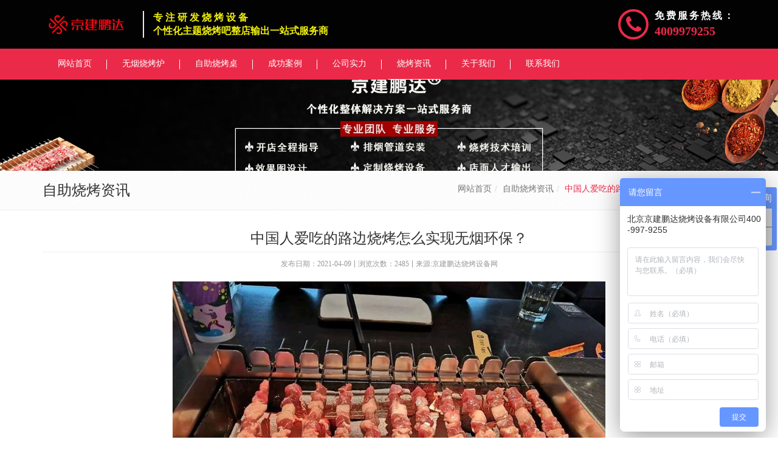

--- FILE ---
content_type: text/html; charset=utf-8
request_url: http://www.jingjianpengda.com/news/info?id=359
body_size: 7873
content:
<!DOCTYPE html><!--[if IE 8]><html class="ie8 no-js"><![endif]--><!--[if IE 9]><html class="ie9 no-js"><![endif]--><html lang="zh-CN"><!--<![endif]--><head><title>中国人爱吃的路边烧烤怎么实现无烟环保？-京建鹏达工厂</title><meta charset="utf-8"><meta http-equiv="X-UA-Compatible" content="IE=edge"><meta name="viewport" content="width=device-width, initial-scale=1.0, maximum-scale=1.0, user-scalable=no"><meta http-equiv="Cache-Control" content="no-transform"/><meta http-equiv="Cache-Control" content="no-siteapp"/><meta name="keywords" content="烧烤,无烟烧烤,全自动无烟烧烤,无烟烧烤厂家,"><meta name="description" content="吃烧烤，对于用那些经常吃烤串儿的人来说，必须要在室外，必须要在破破的、抖抖的、颠簸的甚至略带油腻的铁皮桌子上，必须要在塑料椅子旁，必须要有几箱啤酒，还必须要有烟熏火燎，这才是烧烤，这才是大世界中的小味道。"><meta name="baidu-site-verification" content="xTknIq99XP"/><meta name="360-site-verification" content="0c706b15ce8402114a86dc080d4f6b85"/><meta name="sogou_site_verification" content="KVp2yTJ579"/><link rel="shortcut icon" href="http://www.jingjianpengda.com/Public/uploads/2023-11-27/32_1701070481900287400.png"><link rel="apple-touch-icon" sizes="57x57" href="http://www.jingjianpengda.com/Public/uploads/2023-11-27/57_1701070481900287400.png"><link rel="apple-touch-icon" sizes="72x72" href="http://www.jingjianpengda.com/Public/uploads/2023-11-27/72_1701070481900287400.png"><link rel="apple-touch-icon" sizes="114x114" href="http://www.jingjianpengda.com/Public/uploads/2023-11-27/114_1701070481900287400.png"><link rel="apple-touch-icon" sizes="144x144" href="http://www.jingjianpengda.com/Public/uploads/2023-11-27/144_1701070481900287400.png"><link rel="stylesheet" href="http://www.jingjianpengda.com/min?b=./Public/site/plugins&f=line-icons/line-icons.css,font-awesome/css/font-awesome.min.css,bootstrap/css/bootstrap-custom.css,animate.css,bbcbox/bbcbox.css,owl-carousel/owl.carousel.css,revolution-slider/rs-plugin/css/settings.css,master-slider/masterslider/style/masterslider.css,master-slider/masterslider/skins/default/style.css,cube-portfolio/cubeportfolio/css/cubeportfolio.min.css,skyforms/css/sky-forms-ie8.css,skyforms/css/sky-forms.css,skyforms/custom/custom-sky-forms.css"><link rel="stylesheet" href="http://www.jingjianpengda.com/min?b=./Public/site/css&f=ie8.css,blocks.css,plugins.css,app.css,style.css,headers/marktingheader_v1.css,footers/footer_v1.css,theme-colors/theme-color.css,theme-skins/dark.css,custom.css,global/bdshare.css"><link rel="stylesheet" href="http://www.jingjianpengda.com/Public/site/css/pages/news_list_v2_1r1c_nodesc.css"><link rel="stylesheet" href="http://www.jingjianpengda.com/Public/site/css/pages/content_v1.css"><script>/*以下是安装在杠head标签前的JS代码;只填入script标签之间的JS代码即可*/


var _hmt = _hmt || [];
(function() {
  var hm = document.createElement("script");
  hm.src = "https://hm.baidu.com/hm.js?e95032d4a3af31c8dba452d36a8d9462";
  var s = document.getElementsByTagName("script")[0]; 
  s.parentNode.insertBefore(hm, s);
})();</script></head><body class=" "><script>(function(){var bp=document.createElement('script');var curProtocol=window.location.protocol.split(':')[0];if(curProtocol==='https'){bp.src='https://zz.bdstatic.com/linksubmit/push.js';}
else{bp.src='http://push.zhanzhang.baidu.com/push.js';}
var s=document.getElementsByTagName("script")[0];s.parentNode.insertBefore(bp,s);})();</script><div class="wrapper"><header class="mheader_v2 all-show has-icon ict-sp2 ic-r marketing-header" data-affix><div class="head font-light" style="background-color: #030202"> <div class="container"><div class="head-table"><div><div class="logo"><div><a href="/"><img src="http://www.jingjianpengda.com/Public/uploads/2024-07-21/1721540601536284587.png" ></a></div><div class="hidden-xs"><p style="color:#f0f00e;">专 注 研 发 烧 烤 设 备 <br />个性化主题烧烤吧整店输出一站式服务商</p></div></div></div><div class="top-tel"><div><a href="tel:4009979255"><div class="icon m-t m-bd"><i class="fa fa-phone"></i></div></a></div><div class="hidden-xs"><p><span>免费服务热线：</span><br><strong class="m-t"><a href="tel:4009979255">4009979255</a></strong></p></div></div><div class="nav-toggle"><button type="button" class="navbar-toggle" data-toggle="collapse" data-target=".navbar-ex1-collapse"><span class="icon-bar"></span><span class="icon-bar"></span><span class="icon-bar"></span></button></div></div></div></div><nav class="mheader m-bg collapse navbar-collapse navbar-ex1-collapse"><div class="container"><ul class="nav navbar-nav"><li class="  "><a href="/"><i class="fa fa-home"></i><span>网站首页</span></a></li><li class="  "><a href="http://www.jingjianpengda.com/products?cid=42"><i class="fa fa-camera"></i><span>无烟烧烤炉</span></a></li><li class="  "><a href="http://www.jingjianpengda.com/products?cid=30"><i class="fa fa-camera"></i><span>自助烧烤桌</span></a></li><li class="dropdown  "><a href="http://www.jingjianpengda.com/cases?cid=15"><i class="fa fa-flag"></i><span>成功案例</span></a><ul class="dropdown-menu"><li class=" "><a href="http://www.jingjianpengda.com/cases?cid=54">开店方案</a></li></ul></li><li class="  "><a href="http://www.jingjianpengda.com/casesmirrora?cid=11"><i class="fa fa-home"></i><span>公司实力</span></a></li><li class=" active "><a href="http://www.jingjianpengda.com/news?cid=18"><i class="fa fa-th-large"></i><span>烧烤资讯</span></a></li><li class="dropdown  "><a href="http://www.jingjianpengda.com/aboutus?cid=2"><i class="fa fa-user"></i><span>关于我们</span></a><ul class="dropdown-menu"><li class=" "><a href="http://www.jingjianpengda.com/aboutus?cid=3">荣誉资质</a></li></ul></li><li class="  "><a href="http://www.jingjianpengda.com/contacts?cid=25"><i class="fa fa-phone"></i><span>联系我们</span></a></li></ul></div></nav></header><div class="banner-v5"><img src="http://www.jingjianpengda.com/Public/uploads/2024-07-02/1719910305342179238.jpg" alt="首页BANNER300高"></div><div class="breadcrumbs"><div class="container"><h1 class="pull-left hidden-xs">自助烧烤资讯</h1><ul class="pull-right breadcrumb"><li><a href="http://www.jingjianpengda.com">网站首页</a></li><li><a href="http://www.jingjianpengda.com/news?cid=18">自助烧烤资讯</a></li><li class="active">中国人爱吃的路边烧烤怎么实现无烟环保？</li></ul></div></div><div class="container content-xs info-container"><div class="info-head"><h2>中国人爱吃的路边烧烤怎么实现无烟环保？</h2><p class="time"><time>发布日期：2021-04-09</time><span>浏览次数：2485</span><span>来源:京建鹏达烧烤设备网</span></p></div><div class="content-xs text-center"><img class="img-responsive" src="http://www.jingjianpengda.com/Public/uploads/2021-04-08/16178427121574079249.jpg" alt="中国人爱吃的路边烧烤怎么实现无烟环保？"></div><div class="clearfix"><div class="clearfix info-content"><h1 style="text-align: center;"><span style="font-size: 18px;"><strong>中国人爱吃的路边烧烤怎么实现无烟环保？</strong></span></h1><p><br/></p><p><span style="font-size: 16px;">吃烧烤，对于用那些经常吃烤串儿的人来说，必须要在室外，必须要在破破的、抖抖的、颠簸的甚至略带油腻的铁皮桌子上，必须要在塑料椅子旁，必须要有几箱啤酒，还必须要有烟熏火燎，这才是烧烤，这才是大世界中的小味道。</span></p><p><br/></p><p><span style="font-size: 16px;">甚至，只有烧烤中的烤串才能代表中国最具烟火气的味道。不同于日韩料理中的铁板烧，或者，用剪刀剪成小块儿的碎五花，中国的烧烤，就是一个小店里，围坐着几个人，用手将食材一串一串穿起来，那些菜，那些肉，那些挥洒的调料，穿起的是一个人生的故事。</span></p><p><span style="font-size: 16px;"><br/></span></p><p><img class="img-responsive" src="http://www.jingjianpengda.com/Public/uploads/2021-03-31/161715291382312832.jpg" alt="相识很久烧烤加盟店"/><span style="font-size: 16px;"></span></p><p><br/></p><p><span style="font-size: 16px;">但是美食还是那个美食，社会已经不是那个社会，现在环保越来越严格，传统的烟熏火燎的路边烧烤摊已经受到影响，现在大家都在转型室内，开始做全自动烧烤，无烟烧烤。这种无烟烧烤店都是采购链条式无烟<a href="http://www.jingjianpengda.com" target="_blank" title="自动烧烤炉"><strong>自动烧烤炉</strong></a>，通过链条与钎子无缝衔接实现360度旋转从而达到烧烤美味的效果。</span></p><p><br/></p><p><span style="font-size: 16px;">而这种室内无烟烧烤设备一般分为三种，燃气型，木炭型以及电烧烤。只有木炭型需要安装排烟系统，而排烟系统分为上排烟和下排烟，下排烟比上排烟效果更好一些，现在四五线城市还有部分店铺使用木炭型烧烤。而大城市现在几乎都是电烤。</span></p><p><span style="font-size: 16px;"><br/></span></p><p style="text-align: center;"><img class="img-responsive" src="http://www.jingjianpengda.com/Public/uploads/2020-07-06/15940059231227696243.jpg" alt="ffb1fa59b6aabe64c894aebb0b7516f"/><span style="font-size: 16px;"></span></p><p><br/></p><p><span style="font-size: 16px;">电烤的话属于无烟净化烧烤炉，首先我们理解油烟的产生：油烟主要来源于烧烤过程中油脂滴落于高温的热源体上而产生的。而电烤是利用电热作为热源的烧烤；电烤炉的设计非常合理，两侧发热，底部是水槽，食物在烧烤过程中油脂直接向下滴落在水槽里冷却，不会接触到高温的热源体上，而达到油烟隔离的效果。</span></p><p><br/></p><p style="white-space: normal;"><span style="font-size: 16px;">北京京建鹏达</span><a href="http://www.jingjianpengda.com/products?cid=42" target="_blank" title="自动烧烤设备厂家" style="text-decoration-line: underline; font-size: 16px;"><strong>自动烧烤设备</strong></a><span style="font-size: 16px;">有限公司是起家比较早的厂家，在<strong>无烟烧烤</strong>行业有一定的美誉和口碑，北京京建鹏达是一家自主研发生产销售于一体技术公司，公司有着完善的研发团队和售后安装服务团队，公司有着自己的无烟烧烤店品牌“</span><a href="http://www.jingjianpengda.com/cases?cid=15" target="_blank" title="相识很久烧烤加盟" style="text-decoration-line: underline; font-size: 16px;"><strong>相识很久烧烤店</strong></a><span style="font-size: 16px;">”有着精湛的招商团队面向全国招商加盟的客户服务。相识很久烧烤加盟起源于北京，总部设在中国美丽首都-北京，2015年京建鹏达（北京）餐饮管理有限公司全面开始加盟连锁事业。</span></p><p style="white-space: normal;"><br/></p><p style="white-space: normal; text-align: center;"><img class="img-responsive loaded" src="http://www.jingjianpengda.com/Public/uploads/2018-11-29/154346203420189699.jpg" alt="全自动翻转烧烤桌"/></p><p style="white-space: normal;"><br/></p><p style="white-space: normal;"><br/><span style="font-size: 16px;">公司经营以自助烧烤为主的餐饮连锁店，我们的目标是打造特色小吃畅销品牌。公司实行“六个统一”‘统一设备，统一原料，统一品质，统一形象，统一管理，统一文化’全心全意为大中小投资者提供全方位个性化的服务。包括从定制设备，店铺人才输出、预算装修风格，烧烤技术培训和材料，设备安装，完善的售后服务，让客户享受一条龙、一站式服务，省去宝贵的时间和金钱。我公司主要生产室内</span><a href="http://www.jingjianpengda.com/products?cid=42" target="_blank" title="自动翻转烧烤机" style="text-decoration-line: underline; font-size: 16px;"><strong>自动翻转烧烤机</strong></a><span style="font-size: 16px;">、</span><a href="http://www.jingjianpengda.com/products?cid=30" target="_blank" title="自动翻转烧烤桌" style="text-decoration-line: underline; font-size: 16px;"><strong>自动翻转烧烤桌椅</strong></a><span style="font-size: 16px;">、</span><a href="http://www.jingjianpengda.com/products/info?id=86" target="_blank" title="自动电烤炉" style="text-decoration-line: underline; font-size: 16px;"><strong>自动电烤炉</strong></a><span style="font-size: 16px;">等等，欢迎全国加盟的朋友前来参观。24小时免费服务热线：13683232352/400-997-9255</span></p></div><div class="content-feedback"><a data-qq="1350742647" href="javascript:;" class="btn-u btn-inline-block show-btn" target="_blank">在线咨询</a></div><div class="info-share">分享到：<div class="nativeShare-box"><div class="bdsharebuttonbox bdshare"><span><a href="#" data-cmd="weixin" title="分享到微信" class="bds_weixin fa fa-wechat"></a><a href="#" data-cmd="tsina" title="分享到新浪微博" class="bds_tsina fa fa-weibo"></a><a href="#" class="bds_tqq fa fa-tencent-weibo" data-cmd="tqq" title="分享到腾讯微博"></a><a href="#" data-cmd="qzone" title="分享到QQ空间" class="bds_qzone fa fa-star"></a><a href="#" data-cmd="more" class="bds_popup fa fa-plus"></a></span></div></div></div></div><div class="pagination"><ul><li><a href="http://www.jingjianpengda.com/news/info?id=360">上一篇：全自动翻转烤串机器多少钱一台知道吗？</a></li><li><a href="http://www.jingjianpengda.com/news/info?id=358">下一篇：如果要开一家自动烤串烧烤店怎么选择电烤炉？</a></li></ul></div><div class="headline headline-md"><h2 class="sa-size-heading">底部关联</h2></div><div class="recommend-list"><li><a href="http://www.jingjianpengda.com/news/info?id=458">开一家烧烤店购买木炭无烟烧烤炉和燃气烧烤炉</a></li><li><a href="http://www.jingjianpengda.com/news/info?id=454">开烧烤店选电烤炉、燃气烧烤炉和木炭烧烤炉的利弊</a></li><li><a href="http://www.jingjianpengda.com/news/info?id=449">传统户外烧烤店老板选购无烟烧烤炉：成本降低、生意火爆！</a></li><li><a href="http://www.jingjianpengda.com/news/info?id=408">无烟烧烤店内管理方面经常忽视的几个细节</a></li><li><a href="http://www.jingjianpengda.com/news/info?id=406">想成功开一家全自助无烟烧烤店选址必须遵循以下4点</a></li><li><a href="http://www.jingjianpengda.com/news/info?id=405">烧烤设备厂家提示您开烧烤加盟店务必注意以下三点</a></li><li><a href="http://www.jingjianpengda.com/news/info?id=404">开一家无烟烧烤店或者小饭店准备哪些材料和证件</a></li><li><a href="http://www.jingjianpengda.com/news/info?id=403">串串店以及自动烧烤这种餐饮店怎么提升人流量？</a></li></div></div><div id="feedback" class="modal fade u-modal" tabindex="-1" role="dialog"><div class="modal-dialog modal-sm" role="document"><div class="modal-content"><div class="modal-header"><button type="button" class="close" data-dismiss="modal" aria-label="Close"><span aria-hidden="true">&times;</span></button><h4 class="modal-title">在线咨询</h4></div><form id="sky-form" class="sky-form contact-style" method="post" action="http://www.jingjianpengda.com/contacts/message"><div class="modal-body"><fieldset class="no-padding"><div class="alert alert-danger fade-in-up"><button class="close" data-close="alert"></button><i class="fa fa-times-circle"></i><span>提交失败！</span></div><section><label class="input"><input type="text" class="form-control required" name="uname" placeholder="姓名 *"><b class="tooltip tooltip-bottom-right">请输入1-5个汉字</b></label></section><section><label class="input"><input type="tel" class="form-control required" name="uphone" placeholder="手机号 *"><b class="tooltip tooltip-bottom-right">请输入正确的手机号码</b></label></section><section><label class="input"><input type="email" name="umail" placeholder="邮箱"><b class="tooltip tooltip-bottom-right">请输入正确的邮箱地址</b></label></section><section><label class="input input-captcha"><img src="http://www.jingjianpengda.com/contacts/verifycode" width="100" height="32" alt="验证码" title="点击刷新" class="captcha-img"><input type="text" maxlength="4" name="shwcode" id="verify" placeholder="验证码*"><b class="tooltip tooltip-bottom-right">请输入验证码</b></label></section><section><label class="textarea"><textarea class="form-control required" rows="5" maxlength="200" name="message" id="message" placeholder="留言 *"></textarea><b class="tooltip tooltip-bottom-right">您已输入0/200个字</b></label></section></fieldset><div class="message"><i class="rounded-x fa fa-check"></i><p>您的留言已经成功提交!</p></div></div><div class="modal-footer"><div class="text-center"><button type="submit" data-loading-text="提交中..." class="btn-u">提交信息</button></div></div></form></div></div></div><div class="footer-v1"><div class="footer"><div class="container"><div class="row"><div class="col-sm-3 sm-margin-bottom-20"><a href="/"><img id="logo-footer" class="footer-logo" src="http://www.jingjianpengda.com/Public/uploads/2024-07-21/1721540601536284587.png" ></a><p>京建鹏达主营：无烟电烧烤炉、自动旋转烧烤炉、木炭无烟烧烤炉等商用烧烤设备；定制全自动升降烧烤桌、无烟烧烤桌、自动翻转烧烤桌、烧烤火锅一体桌等......厂家直销、两年质保、终身维修！</p></div><div class="col-sm-3 sm-margin-bottom-20"><div class="posts"><div class="headline"><h2><a href="http://www.jingjianpengda.com/news?cid=18">自助烧烤资讯</a></h2></div><ul class="list-unstyled latest-list"><li><a href="http://www.jingjianpengda.com/news/info?id=542">无烟烧烤设备中的燃气烧烤炉优势与价值</a></li><li><a href="http://www.jingjianpengda.com/news/info?id=541">无需人工翻转的无烟烧烤炉它的优点与价值</a></li><li><a href="http://www.jingjianpengda.com/news/info?id=540">不用烧烤师傅的自动烧烤店使用电烤炉的几个优势</a></li><li><a href="http://www.jingjianpengda.com/news/info?id=539">开无烟烧烤店选择无烟电烤炉的几大优点和缺点</a></li><li><a href="http://www.jingjianpengda.com/news/info?id=538">开烧烤店采购木炭烧烤炉安装排烟系统的好处</a></li></ul></div></div><div class="col-sm-3 sm-margin-bottom-20"><div class="headline"><h2>网站栏目</h2></div><ul class="list-unstyled link-list"><li><a href="http://www.jingjianpengda.com/products?cid=42">产品展示</a></li></ul></div><div class="col-sm-3 map-img sm-margin-bottom-20"><div class="headline"><h2><a href="http://www.jingjianpengda.com/contacts?cid=25">联系我们</a></h2></div><h4>京建鹏达工厂</h4><address class="md-margin-bottom-40">电话：<a href="tel:4009979255">4009979255</a><br>网站：<a target="_blank" href="//www.jingjianpengda.com">www.jingjianpengda.com</a><br>邮箱：<a href="mailto:1350742647@qq.com" class="link">1350742647@qq.com</a><br>地址： 河北省廊坊市固安县东湾中关村科技成果转化基地24号楼</address></div></div></div></div><div class="copyright"><div class="container"><div class="row"><div class="col-md-8"><p>© 2017 京建鹏达（北京）不锈钢商贸有限责任公司　 　<a target="_blank" rel="nofollow" href="https://beian.miit.gov.cn"><span class="inlineblock">京ICP备14044633号-1</span></a><a target="_blank" style="display: inline-block" href="http://www.beian.gov.cn/portal/registerSystemInfo?recordcode=11011502005068" rel="nofollow"><img src="/Public/site/img/beian.png">京公网安备 11011502005068号</a><a target="_blank" class="inlineblock" href="http://www.jingjianpengda.com/sitemap.html">网站地图</a>　<span style="display:inline-block"><a href="http://www.bbctop.com" title="网站开发" target="_blank">网站开发</a>:<a href="http://www.bbctop.com" title="超越无限"target="_blank">超越无限</a></span></p></div><div class="col-md-4"><ul class="footer-socials list-inline"><li class="bdsharebuttonbox"><a href="#" class="bds_sqq fa fa-qq" data-cmd="sqq" title=""></a></li><li class="bdsharebuttonbox"><a href="#" class="bds_tsina fa fa-weibo" data-cmd="tsina"></a></li><li class="bdsharebuttonbox"><a href="#" class="bds_weixin fa fa-wechat" data-cmd="weixin" title=""></a></li><li class="bdsharebuttonbox"><a href="#" class="bds_tqq fa fa-tencent-weibo" data-cmd="tqq" title=""></a></li></ul></div></div></div></div></div><div class="footer-nav footer-nav8"><ul><li><a href="/"><div class="footer-icon"><i class="fa fa-home"></i><p>京建鹏达首页</p></div></a></li><li class="footerphone"><a href="tel:4009979255"><div class="footer-icon"><i class="fa fa-phone"></i><p>立即咨询</p></div></a></li></ul></div><div class="bottom-share"><div class="nativeShare-box"></div><div class="am-share-footer"><button class="share_btn">取消</button></div></div></div><div style="display:none;" id="wx-img" data-wximg="http://www.jingjianpengda.com/Public/uploads/2023-11-27/120_1701070481900287400.png"></div><div style="display:none;" id="istarget" data-istarget="1"></div><script>(function(){var img=document.getElementsByTagName("img");for(i=0;i<img.length;i++){cls=img[i].className;if(cls.match(/imglazy/gi)){src=img[i].getAttribute('src');if(src){img[i].removeAttribute('src');img[i].setAttribute('data-original',src);}}
if(cls.match(/owl-lazy/gi)){src=img[i].getAttribute('src');if(src){img[i].removeAttribute('src');img[i].setAttribute('data-src',src);}}}})();</script><script src="http://www.jingjianpengda.com/min?b=./Public/site/plugins&f=jquery/jquery.min.js,jquery/jquery-migrate.min.js,bootstrap/js/bootstrap.min.js,modernizr.js"></script><script src="http://www.jingjianpengda.com/min?b=./Public/site/plugins&f=jquery.lazyload.js,bootbox/bootbox.min.js,smoothscroll.js,back-to-top.js,jquery.parallax.js,owl-carousel/owl.carousel.min.js,skyforms/js/jquery.form.min.js,skyforms/js/jquery.validate.min.js,cube-portfolio/cubeportfolio/js/jquery.cubeportfolio.min.js,plugins/master-slider/masterslider/masterslider.js,nativeShare.js,bbcbox/bbcbox.js,jquery.dotdotdot.min.js,mCustomScrollbar/jquery.mCustomScrollbar.min.js"></script><script src="http://www.jingjianpengda.com/min?b=./Public/site/js&f=app.js,custom.js"></script><input id="share_url" type="hidden" name="wxshare" value="http://www.jingjianpengda.com/apiwx/share"><script src="https://res.wx.qq.com/open/js/jweixin-1.0.0.js"></script><script src="http://www.jingjianpengda.com/min?f=/Public/site/js/weixin_share.js"></script><script>/*以下是安装在杠body标签前的JS代码;只填入script标签之间的JS代码即可*/

var _hmt = _hmt || [];
(function() {
  var hm = document.createElement("script");
  hm.src = "https://hm.baidu.com/hm.js?015304179a12cd010fd8dee64101370b";
  var s = document.getElementsByTagName("script")[0]; 
  s.parentNode.insertBefore(hm, s);
})();</script><!--[if lt IE 9]><script src="http://www.jingjianpengda.com/Public/site/plugins/respond.js"></script><script src="http://www.jingjianpengda.com/Public/site/plugins/html5shiv.js"></script><script src="http://www.jingjianpengda.com/Public/site/plugins/placeholder-ie-fixes.js"></script><![endif]--><script>jQuery(document).ready(function(){$('.show-btn').click(function(e){e.preventDefault();if($(this).data('online')=='true'){$(this).attr('href',"http://wpa.qq.com/msgrd?v=3&uin="+$('.show-btn').data('qq')+"&site=qq&menu=yes");$(this).attr('target','_blank')}else{$('#feedback').modal('show');}})});</script><div id="tjjs"></div><script>/*以下是安装在杠body标签前的JS代码;只填入script标签之间的JS代码即可*/

var _hmt = _hmt || [];
(function() {
  var hm = document.createElement("script");
  hm.src = "https://hm.baidu.com/hm.js?015304179a12cd010fd8dee64101370b";
  var s = document.getElementsByTagName("script")[0]; 
  s.parentNode.insertBefore(hm, s);
})();</script></body></html>

--- FILE ---
content_type: text/css; charset=utf-8
request_url: http://www.jingjianpengda.com/min?b=./Public/site/css&f=ie8.css,blocks.css,plugins.css,app.css,style.css,headers/marktingheader_v1.css,footers/footer_v1.css,theme-colors/theme-color.css,theme-skins/dark.css,custom.css,global/bdshare.css
body_size: 41472
content:
.ie8 .header-fixed .header.header-fixed-shrink{background:#fff}.ie8 .blog-twitter .blog-twitter-inner:after,.ie8 .blog-twitter .blog-twitter-inner:before{border:0}.ie8 .our-clients img{width:100%;height:100px;vertical-align:inherit}.ie8 .our-clients .img-hover{display:none}.ie8 .sticker-left{width:90px;text-align:right;background:#72c02c}.ie8 .sticker-right{width:100px;text-align:left;background:#e74c3c}.ie8 .easy-bg-v2{width:75px;text-align:left}.ie8 .rgba-red{background:#e74c3c}.ie8 .rgba-blue{background:#3498db}.ie8 .rgba-default{background:#72c02c}.ie8 .rgba-purple{background:#9b6bcc}.ie8 .rgba-aqua{background:#27d7e7}.ie8 .rgba-yellow{background:#f1c40f}.ie8 .sky-form .icon-append{right:5px !important;padding-left:0}.ie8 .service-block-v2 .service-block-in{background:url(/Public/site/img/transparent/white.png) repeat}.ie8 .job-img .job-banner,.ie8 .job-img .job-img-inputs,.ie8 .parallax-team:before,.ie8 .image-block .company-description,.ie8 .search-block:before,.ie8 .parallax-counter .counters,.ie8 .carousel-v1 .carousel-caption{background:url(/Public/site/img/transparent/black.png) repeat}.breadcrumbs{overflow:hidden;padding:20px 0;border-bottom:solid 1px #eee;background:url(/Public/site/img/patterns/breadcrumbs.png) repeat}.breadcrumbs h1{font-size:24px;margin:0;line-height:1}.breadcrumb{padding-right:0;background:none;position:relative}.breadcrumb{margin:0;padding:0 15px}.breadcrumb a{color:#777}.breadcrumb li.active,.breadcrumb li a:hover{color:#72c02c;text-decoration:none}@media(max-width:550px){.breadcrumbs h1.pull-left,.breadcrumbs ul.pull-right,.breadcrumbs div.pull-right{width:100%;text-align:center}.breadcrumbs h1.pull-left{margin-bottom:5px}}.breadcrumbs.breadcrumbs-dark,.breadcrumbs.breadcrumbs-light{background:#222;padding:30px 0 20px;border-bottom:solid 3px #777}.breadcrumbs.breadcrumbs-light{background:#f7f7f7;border-bottom:1px solid #eee}.breadcrumbs.breadcrumbs-dark h1,.breadcrumbs.breadcrumbs-dark a,.breadcrumbs.breadcrumbs-light h1,.breadcrumbs.breadcrumbs-light a{color:#fff;font-weight:200}.breadcrumbs.breadcrumbs-light h1,.breadcrumbs.breadcrumbs-light a{color:#555}.breadcrumbs.breadcrumbs-dark h1{font-size:24px}.breadcrumbs.breadcrumbs-light h1{font-size:26px}.breadcrumbs-sm{padding:50px 0}.breadcrumbs-md{padding:100px 0}.breadcrumbs-lg{padding:200px 0}.breadcrumbs-v1{-webkit-transition:all .8s ease-in-out;-moz-transition:all .8s ease-in-out;-o-transition:all .8s ease-in-out;transition:all .8s ease-in-out}.breadcrumbs-v1{padding:100px 0;position:relative;background:url(/Public/site/img/breadcrumbs/img1.jpg) center no-repeat;background-size:cover}.breadcrumbs-v1:after{top:0;left:0;width:100%;height:100%;content:" ";position:absolute;background:rgba(0,0,0,0.15)}.breadcrumbs-v1 span,.breadcrumbs-v1 h1{color:#fff;z-index:1;position:relative}.breadcrumbs-v1 span{font-size:24px;font-weight:200;margin-bottom:5px;display:inline-block}.breadcrumbs-v1 h1{font-size:50px;margin-bottom:0;line-height:55px;text-transform:uppercase}@media(max-width:768px){.breadcrumbs-v1{padding:50px 0}.breadcrumbs-v1 h1{font-size:40px;line-height:45px}}.breadcrumbs-v2{text-align:center;position:relative;background:url(/Public/site/img/bg/11.jpg) no-repeat center}.breadcrumbs-v2-in{padding:80px 0;position:relative}.breadcrumbs-v2 h1{color:#fff;text-transform:uppercase}.breadcrumb-v2 li a,.breadcrumb-v2 li.active{color:#fff}.breadcrumb-v2 li i{color:#fff;min-width:19px;padding:3px 7px;margin-right:5px;text-align:center;border:1px solid #fff}.breadcrumbs-v3{z-index:1;padding-top:15.6%;position:relative}@media(max-width:991px){.breadcrumbs-v3{padding-top:20%}}@media(max-width:768px){.breadcrumbs-v3{padding-top:150px}}.breadcrumbs-v3.breadcrumbs-lg{padding:200px 0}.breadcrumbs-v3.img-v1{background:url(/Public/site/img/breadcrumbs/img1.jpg) no-repeat;background-size:cover;background-position:center center}.breadcrumbs-v3.img-v2{background:url(/Public/site/img/breadcrumbs/img2.jpg) no-repeat;background-size:cover;background-position:center center}.breadcrumbs-v3.img-v3{background:url(/Public/site/img/breadcrumbs/img3.jpg) no-repeat;background-size:cover;background-position:center center}.breadcrumbs-v3 h1{color:#fff;font-size:40px;line-height:50px;text-transform:uppercase}.breadcrumbs-v3 p{color:#fff;font-size:24px;font-weight:200;margin-bottom:0;text-transform:uppercase}@media(max-width:992px){.breadcrumbs-v3.breadcrumbs-lg{padding:100px 0}}@media(max-width:768px){.breadcrumbs-v3 h1{font-size:30px;line-height:40px}.breadcrumbs-v3 p{font-size:18px}}.img-hover-v1 span{display:block;overflow:hidden;position:relative}.img-hover-v1 span:after{top:0;left:0;width:100%;height:100%;content:" ";position:absolute}.img-hover-v1:hover span:after{background:rgba(0,0,0,0.3)}.img-hover-v1 img,.img-hover-v2 img,.img-hover-v1 span:after{transition:all .5s ease-in-out;-o-transition:all .5s ease-in-out;-moz-transition:all .5s ease-in-out;-webkit-transition:all .5s ease-in-out}.img-hover-v1:hover img{-transform:scale(1.1);-o-transform:scale(1.1);-moz-transform:scale(1.1);-webkit-transform:scale(1.1)}.img-hover-v2 img{filter:grayscale(100%);-webkit-filter:grayscale(100%)}.img-hover-v2:hover img{filter:grayscale(0);-webkit-filter:grayscale(0)}.block-grid-v1{background:#fff;padding:15px 15px 5px;border-bottom:solid 2px #eee;-webkit-transition:all .4s ease-in-out;-moz-transition:all .4s ease-in-out;-o-transition:all .4s ease-in-out;transition:all .4s ease-in-out}.block-grid-v1:hover{border-color:#72c02c}.block-grid-v1 img{margin-bottom:10px}.block-grid-v1 img.block-grid-v1-img{width:35px;height:35px;margin-top:8px}.block-grid-v1.content-boxes-v1 img.pull-left{float:inherit !important}.block-grid-v1 h3 a{font-size:22px;font-weight:200;margin-right:10px}.block-grid-v1.content-boxes-v1 h3{margin-bottom:0}.block-grid-v1.content-boxes-v1 h3 a{color:#555}.block-grid-v1 .star-vote{padding:0;margin-bottom:10px;vertical-align:middle}.block-grid-v1 .star-vote li{padding:0;font-size:12px;display:inline-block}.block-grid-v1-add-info{margin:0;padding-top:15px;border-top:solid 1px #eee}.block-grid-v1-add-info li{padding:0;margin-right:3px;margin-bottom:10px}.block-grid-v1-add-info li a{font-size:12px;padding:4px 7px;text-decoration:none;border:solid 2px #eee;border-radius:3px !important}.block-grid-v2{padding:0}.block-grid-v2 li{list-style:none;position:relative;-webkit-backface-visibility:hidden}.block-grid-v2-info{padding:15px;text-align:center;background:#f9f9f9;border-bottom:solid 3px #eee;-webkit-transition:all .4s ease-in-out;-moz-transition:all .4s ease-in-out;-o-transition:all .4s ease-in-out;transition:all .4s ease-in-out}.block-grid-v2 li:hover .block-grid-v2-info{border-color:#72c02c}.block-grid-v2-info h3{font-size:22px;font-weight:200;margin-bottom:10px}.block-grid-v2-info .star-vote li{padding:2px;font-size:16px}.service-box-v1 .service-block{background:#fff;padding-top:30px;padding-bottom:20px}.service-box-v1 p{position:relative;margin-bottom:50px}.service-box-v1 p:after{content:" ";left:50%;height:1px;width:50px;bottom:-15px;position:absolute;margin-left:-25px;background:#72c02c}.service-box-v1 ul{padding:0 40px}.service-box-v1 li{margin:8px 0;font-size:15px;padding-top:8px;border-top:dotted 1px #72c02c}.service-box-v1 li:hover{color:#72c02c}.service-box-v1 li:first-child{padding-top:0;border-top:0}.service-block-v1{margin-top:20px;text-align:center;position:relative;padding:45px 20px 20px;border:1px solid #f2f2f2}.service-block-v1 i{left:50%;top:-30px;color:#fff;width:60px;height:60px;font-size:26px;line-height:62px;margin-left:-30px;text-align:center;position:absolute;background:#72c02c;display:inline-block}.service-block-v1 h3,.service-block-v1 p{margin-bottom:20px}.service-block-v2 .service-block-in{padding:20px 30px;text-align:center;margin-bottom:15px;background:rgba(255,255,255,0.2)}.service-block-v2 .service-block-in i{font-size:40px}.service-block-v2 .service-block-in h4{line-height:25px}.service-block-v2 .service-block-in p{margin-bottom:20px}.service-block-v2 .service-block-in i,.service-block-v2 .service-block-in h4,.service-block-v2 .service-block-in p{color:#fff}.service-block-v3{padding:20px}.service-block-v3 i{color:#fff;float:left;font-size:50px;margin:0 20px 20px 0}.service-block-v3 .service-heading,.service-block-v3 .service-in small{color:#fff;opacity:.8;line-height:1}.service-block-v3 .service-in h4,.service-block-v3 .counter{color:#fff}.service-block-v3 .service-heading{font-size:16px;text-transform:uppercase}.service-block-v3 .counter{display:block;line-height:1;font-size:30px}.service-block-v3 .progress{margin-bottom:7px}.service-block-v3 .service-in small{font-size:16px;text-transform:uppercase}.service-block-v3 .service-in h4{font-size:16px;line-height:.8;margin-bottom:0}.service-block-v3 .statistics .heading-xs{color:#fff;opacity:.8}.service-block-v3 .statistics small{color:#fff}.service-block-v3 .statistics .progress{background:#bbb}.service-block-v3 .statistics .progress-bar-light{background:#fff}.service-block-v4{position:relative;background:#f7f7f7}.service-block-v4:after{top:0;width:0;height:0;left:50%;content:'';margin-left:-20px;position:absolute;border-style:solid;border-width:25px 20px 0 20px;border-color:#fff transparent transparent transparent}.service-block-v4 .service-desc{text-align:center}.service-block-v4 .service-desc i{color:#72c02c;display:block;font-size:30px;margin-bottom:20px}.service-block-v4 .service-desc h3{font-size:18px;margin-bottom:15px;text-transform:uppercase}.service-block-v5{text-align:center;background:#f7f7f7}.service-block-v5 .service-inner{padding:80px 40px}.service-block-v5 .service-inner i{margin-bottom:30px}.service-block-v5 .service-inner span{display:block;font-size:18px;font-weight:200;margin-bottom:15px;text-transform:uppercase}.service-block-v5 .service-border{border-left:1px solid #eee;border-right:1px solid #eee}@media(max-width:992px){.service-block-v5 .service-border{border-left:0;border-right:0;border-top:1px solid #eee;border-bottom:1px solid #eee}}.service-block-v6 i{float:left;margin:5px 15px 0 0}.service-block-v6 .service-desc{overflow:hidden}.service-block-v6 .service-desc h2{font-size:18px;margin:0 0 10px;text-transform:uppercase}.service-block-v6 .service-desc a{text-transform:uppercase}.service-block-v7{margin-top:20px;text-align:center;position:relative;border:1px solid #ddd;padding:45px 20px 20px}.service-block-v7 i{left:50%;top:-25px;color:#fff;width:45px;height:45px;font-size:22px;line-height:46px;text-align:center;position:absolute;background:#72c02c;margin-left:-22.5px;display:inline-block}.service-block-v7 h3,.service-block-v7 p{margin-bottom:20px}.service-block-v8{padding:25px;background:#fff}.service-block-v8 i{color:#555;float:left;font-size:22px;margin:5px 25px 0 0}.service-block-v8 .service-block-desc{overflow:hidden}.service-block-v8 .service-block-desc h3{font-size:18px;margin:0 0 30px;position:relative;text-transform:uppercase}.service-block-v8 .service-block-desc h3:after{left:0;top:40px;height:1px;width:30px;content:" ";position:absolute;background:#72c02c}.process-v1 .process-in{text-align:center}.process-v1 .process-in>li i{z-index:1;width:30px;height:30px;position:relative;text-align:center;background:#72c02c;margin-bottom:15px;display:inline-block;border:solid 9px #fff}.process-v1 .process-in>li i:after{top:-9px;left:-9px;right:-9px;bottom:-9px;content:" ";border-radius:50%;position:absolute;border:1px solid #bbb}.process-v1 .process-in .process-desc{padding:0 20px}.process-v1 .process-in>li h3{font-size:16px;font-weight:600;margin:0 0 10px;text-transform:uppercase}.process-v1 .process-border{position:relative}.process-v1 .process-border:before{top:15px;width:75%;left:12%;content:" ";display:block;position:absolute;border-top:solid 2px #ddd}@media(max-width:768px){.process-v1 .process-border:before{border:0}}.team-v1 ul{position:relative}.team-v1 li>.team-img{position:relative}.team-v1 li>.team-img:after{top:0;left:0;width:100%;height:100%;content:" ";position:absolute;background:transparent;transition:all .4s ease-in-out;-o-transition:all .4s ease-in-out;-moz-transition:all .4s ease-in-out;-webkit-transition:all .4s ease-in-out}.team-v1 li>.team-img ul{left:0;top:45%;z-index:1;padding:0;width:100%;height:36px;list-style:none;margin-top:-18px;text-align:center;visibility:hidden;position:absolute;transition:all .2s ease-in-out;-o-transition:all .2s ease-in-out;-moz-transition:all .2s ease-in-out;-webkit-transition:all .2s ease-in-out}.team-v1 li:hover>.team-img ul{top:50%;visibility:visible}.team-v1 li>.team-img ul li{margin:0 5px;text-align:center;display:inline-block}.team-v1 li>.team-img li i{color:#eee;border-width:2px;border-color:#eee;transition:all .1s ease-in-out;-o-transition:all .1s ease-in-out;-moz-transition:all .1s ease-in-out;-webkit-transition:all .1s ease-in-out}.team-v1 li>.team-img li i.fa-weibo:hover{color:#fff;background:#3498db;border-color:#3498db}.team-v1 li>.team-img li i.fa-qq:hover{color:#fff;background:#4765a0;border-color:#4765a0}.team-v1 li>.team-img li i.fa-weixin:hover{color:#fff;background:#e74c3c;border-color:#e74c3c}.team-v1 li>h3{color:#000;font-size:18px;line-height:20px;margin:15px 0 7px;text-transform:uppercase}.team-v1 li>h4{color:#999;font-size:12px;line-height:16px;text-transform:uppercase}.team-v1 li>p{margin:20px 0;position:relative}.team-v1 li>p:before{left:0;top:-10px;height:1px;width:40px;content:" ";position:absolute;background:#bbb;transition:all .4s ease-in-out;-o-transition:all .4s ease-in-out;-moz-transition:all .4s ease-in-out;-webkit-transition:all .4s ease-in-out}.team-v1 li:hover>p:before{width:100%;background:#72c02c}.team-v2{position:relative;margin-bottom:20px}.team-v2 img{width:100%}.team-v2 .inner-team{padding:10px 20px;background:#fff;text-align:center}.team-v2 .inner-team h3{margin:0}.team-v2 .inner-team small{display:block;font-size:12px;margin-bottom:7px}.team-v2 .inner-team p{font-size:13px}.team-v2 .inner-team hr{margin:10px 0 15px}.team-social{margin-bottom:0}.team-social li{padding:0 2px}.team-social li a{font-size:14px;padding:6px 4px;text-align:center;border-radius:50% !important}.team-social li i{min-width:20px}.team-social li a.fb{color:#4862a3;border:1px solid #4862a3}.team-social li a.tw{color:#159ceb;border:1px solid #159ceb}.team-social li a.gp{color:#dc4a38;border:1px solid #dc4a38}.team-social li a:hover{text-decoration:none}.team-social li a.fb:hover{color:#fff;background:#4862a3}.team-social li a.tw:hover{color:#fff;background:#159ceb}.team-social li a.gp:hover{color:#fff;background:#dc4a38}.team-v3 .team-img{position:relative}.team-v3 .team-img:after{top:0;left:0;width:100%;height:100%;content:" ";position:absolute;transition:all .4s ease-in-out;-o-transition:all .4s ease-in-out;-moz-transition:all .4s ease-in-out;-webkit-transition:all .4s ease-in-out}.team-v3 .team-img:hover:after{background:rgba(0,0,0,0.5);transition:all .2s ease-in-out;-o-transition:all .2s ease-in-out;-moz-transition:all .2s ease-in-out;-webkit-transition:all .2s ease-in-out}.team-v3 .team-img>img{width:100%}.team-v3 .team-hover{left:0;top:60%;z-index:1;padding:0;width:100%;padding:20px;list-style:none;margin-top:-90px;text-align:center;visibility:hidden;position:absolute;transition:all .2s ease-in-out;-o-transition:all .2s ease-in-out;-moz-transition:all .2s ease-in-out;-webkit-transition:all .2s ease-in-out}.team-v3 .team-img:hover .team-hover{top:50%;visibility:visible}.team-v3 .team-hover span,.team-v3 .team-hover small{color:#fff;display:block}.team-v3 .team-hover span{font-size:18px;font-weight:400;text-transform:uppercase}.team-v3 .team-hover small{font-size:13px;font-weight:200;margin-bottom:10px}.team-v3 .team-hover p{color:#fff;font-weight:200;margin-bottom:20px}.team-v3 .team-hover .team-social-v3 i{color:#fff;width:33px;height:33px;padding:9px;font-size:14px;text-align:center;display:inline-block;border:1px solid #fff}.team-v3 .team-hover .team-social-v3 i:hover{color:#666;background:#fff;text-decoration:none;transition:all .2s ease-in-out;-o-transition:all .2s ease-in-out;-moz-transition:all .2s ease-in-out;-webkit-transition:all .2s ease-in-out}.team-v4{text-align:center}.team-v4 img{width:100%;margin-bottom:20px}.team-v4 span{color:#333;display:block;font-size:18px;margin-bottom:5px;text-transform:uppercase}.team-v4 small{color:#999;display:block;font-size:12px;font-style:italic;margin-bottom:10px}.team-v4 .team-social-v4 a{color:#555;font-size:16px}.team-v4 .team-social-v4 a:hover{color:#72c02c;text-decoration:none}.team-v5{text-align:center}.team-v5 span{color:#555;display:block;font-size:16px;margin-bottom:5px;text-transform:uppercase}.team-v5 small{display:block;color:#72c02c;font-size:13px;font-style:italic;position:relative;margin-bottom:25px}.team-v5 small:after{left:50%;top:30px;height:1px;width:30px;content:" ";background:#777;margin-left:-15px;position:absolute}.team-v5 .team-img{position:relative}.team-v5 .team-img:after{top:0;left:0;width:100%;height:100%;content:" ";position:absolute;transition:all .4s ease-in-out;-o-transition:all .4s ease-in-out;-moz-transition:all .4s ease-in-out;-webkit-transition:all .4s ease-in-out}.team-v5 .team-img:hover:after{background:rgba(0,0,0,0.5);transition:all .2s ease-in-out;-o-transition:all .2s ease-in-out;-moz-transition:all .2s ease-in-out;-webkit-transition:all .2s ease-in-out}.team-v5 .team-img>img{width:100%;margin-bottom:20px}.team-v5 .team-hover{left:0;top:60%;z-index:1;padding:0;width:100%;list-style:none;margin-top:-16px;text-align:center;visibility:hidden;position:absolute;transition:all .2s ease-in-out;-o-transition:all .2s ease-in-out;-moz-transition:all .2s ease-in-out;-webkit-transition:all .2s ease-in-out}.team-v5 .team-img:hover .team-hover{top:50%;visibility:visible}.team-v5 .team-hover .team-social-v5 i{color:#fff;width:33px;height:33px;padding:9px;font-size:14px;text-align:center;display:inline-block;border:1px solid #fff}.team-v5 .team-hover .team-social-v5 i:hover{color:#666;background:#fff;text-decoration:none;transition:all .2s ease-in-out;-o-transition:all .2s ease-in-out;-moz-transition:all .2s ease-in-out;-webkit-transition:all .2s ease-in-out}.team-v6{text-align:center}.team-v6 img{width:100%;margin-bottom:5px}.team-v6 span{display:block;font-size:16px;margin-bottom:5px;text-transform:uppercase}.team-v1 .team-v6 small{display:block;color:#777;font-size:13px;margin-bottom:15px}.team-v7 .team-v7-in{padding:0 50px}.team-v7 .team-v7-name{color:#555;display:block;font-size:18px;margin-bottom:5px;text-transform:uppercase}.team-v7 .team-v7-position{display:block;color:#72c02c;font-style:normal;margin-bottom:15px}.team-v7 p{font-size:14px;line-height:24px;margin-bottom:20px}.team-v7 .team-v7-name{margin-top:60px}.team-v7 .social-icons-v1{margin-bottom:60px}.team-v7 .team-v7-img{position:relative}.team-v7 .team-v7-img:after{top:0;left:0;width:100%;height:100%;content:" ";position:absolute;background:rgba(0,0,0,0.1)}.team-v7 .team-arrow-right,.team-v7 .team-arrow-left{position:relative}.team-v7 .team-arrow-left:before,.team-v7 .team-arrow-right:before{width:0;height:0;top:20%;z-index:2;content:" ";position:absolute;border-style:solid}.team-v7 .team-arrow-right:before{right:-25px;border-width:20px 0 20px 25px;border-color:transparent transparent transparent #fff}.team-v7 .team-arrow-left:before{left:-25px;border-width:20px 25px 20px 0;border-color:transparent #fff transparent transparent}@media(max-width:991px){.team-v7 .team-arrow-left:before,.team-v7 .team-arrow-right:before{top:auto;left:70px;bottom:-25px;border-width:25px 20px 0 20px;border-color:#fff transparent transparent transparent}.team-v7 .team-arrow-left:before,.team-v7 .team-arrow-right:before{left:70px;bottom:-25px;border-width:25px 20px 0 20px}.team-v7 .equal-height-column{height:auto !important}}.call-action-v1 p{margin-top:5px;font-size:18px;font-weight:200;margin-bottom:0}.call-action-v1 .call-action-v1-box{width:100%;display:table;padding:30px 0;vertical-align:middle}.call-action-v1 .call-action-v1-in{display:table-cell;vertical-align:middle}.call-action-v1 .call-action-v1-in.inner-btn{min-width:250px;text-align:right}@media(max-width:992px){.call-action-v1 .call-action-v1-in,.call-action-v1 .call-action-v1-in.inner-btn{display:block;text-align:center}.call-action-v1 .call-action-v1-in p{margin-bottom:20px}}.call-action-v2{padding:50px 0;text-align:center;background:url(/Public/site/img/patterns/16.png)}.call-action-v2 h2{font-size:22px;text-transform:uppercase}.call-action-v2 p{padding:0 100px;margin-bottom:20px}@media(max-width:768px){.call-action-v2 p{padding:inherit}}@media(min-width:991px) and (max-width:1199px){.portfolio-box{margin-bottom:60px}}@media(min-width:768px) and (max-width:992px){.portfolio-box{margin-bottom:0}}@media(max-width:768px){.portfolio-box{margin-bottom:60px}}.portfolio-box a.fancybox{background:#fff;overflow:hidden;position:relative;-webkit-backface-visibility:hidden}.portfolio-box a.fancybox:after{top:0;left:0;right:0;width:100%;height:100%;content:" ";position:absolute}.portfolio-box a.fancybox:hover:after{background:rgba(0,0,0,0.5)}.portfolio-box a.fancybox img{width:100%;overflow:hidden;transition:all 500ms ease 0s}.portfolio-box a.fancybox:hover img{transform:scale(1.1) rotate(0.1deg)}.portfolio-box .portfolio-box-in{left:0;top:50%;z-index:1;width:100%;min-height:50px;margin-top:-25px;visibility:hidden;text-align:center;position:absolute}.portfolio-box a.fancybox:hover .portfolio-box-in{visibility:visible}.portfolio-box a.fancybox:after,.portfolio-box a.fancybox:hover:after,.portfolio-box a.fancybox:hover .portfolio-box-in i{transition:all .3s ease-in-out;-o-transition:all .3s ease-in-out;-moz-transition:all .3s ease-in-out;-webkit-transition:all .3s ease-in-out}.portfolio-box .portfolio-box-in i{color:#fff;width:50px;height:50px;padding:16px;font-size:20px;text-align:center;background:#72c02c;display:inline-block}.portfolio-box small.project-tag{display:block;font-size:12px;margin-bottom:5px}.portfolio-box small.project-tag,.portfolio-box small.project-tag a{color:#999}.portfolio-box small.project-tag i{margin-right:5px}.portfolio-box small.project-tag a:hover{color:#72c02c}.portfolio-box-v1{margin:0}.portfolio-box-v1 [class^="col-"]{padding:0;overflow:hidden}.portfolio-box-v1 li{background:#333;position:relative;-webkit-backface-visibility:hidden}.portfolio-box-v1 li:after{top:0;left:0;width:100%;height:100%;content:" ";position:absolute}.portfolio-box-v1 li:hover:after{background:rgba(0,0,0,0.7)}.portfolio-box-v1 li:after,.portfolio-box-v1 li:hover:after{transition:all .3s ease-in-out;-o-transition:all .3s ease-in-out;-moz-transition:all .3s ease-in-out;-webkit-transition:all .3s ease-in-out}.portfolio-box-v1 li img{width:100%;overflow:hidden;transition:all .3s ease-in-out;-o-transition:all .3s ease-in-out;-moz-transition:all .3s ease-in-out;-webkit-transition:all .3s ease-in-out}.portfolio-box-v1 li:hover img{-transform:scale(1.1);-o-transform:scale(1.1);-moz-transform:scale(1.1);-webkit-transform:scale(1.1)}.portfolio-box-v1 .portfolio-box-v1-in{left:0;top:50%;z-index:1;width:100%;visibility:hidden;min-height:150px;margin-top:-75px;text-align:center;position:absolute}.portfolio-box-v1 li:hover .portfolio-box-v1-in{visibility:visible}.portfolio-box-v1 .portfolio-box-v1-in h3{font-size:22px;margin-top:20px;position:relative;margin-bottom:20px;text-transform:uppercase}.portfolio-box-v1 .portfolio-box-v1-in h3:after{left:50%;height:1px;width:40px;content:" ";bottom:-10px;background:#fff;margin-left:-20px;position:absolute}.portfolio-box-v1 .portfolio-box-v1-in p,.portfolio-box-v1 .portfolio-box-v1-in h3{color:#fff}.portfolio-box-v1 .portfolio-box-v1-in p{font-size:16px;margin-bottom:20px}.portfolio-box-v1 .portfolio-box-v1-in a.btn-u{font-weight:normal;-webkit-backface-visibility:hidden}.portfolio-box-v2{margin:0 0 60px}.portfolio-box-v2 [class^="col-"]{padding:0;overflow:hidden}.portfolio-box-v2 li{background:#333;overflow:hidden;position:relative;-webkit-backface-visibility:hidden}.portfolio-box-v2 li:after{top:0;left:0;width:100%;height:100%;content:" ";position:absolute}.portfolio-box-v2 li:hover:after{background:rgba(255,255,255,0.6)}.portfolio-box-v2 li:after,.portfolio-box-v2 li:hover:after{transition:all .3s ease-in-out;-o-transition:all .3s ease-in-out;-moz-transition:all .3s ease-in-out;-webkit-transition:all .3s ease-in-out}.portfolio-box-v2 li img{width:100%;overflow:hidden;transition:all .3s ease-in-out;-o-transition:all .3s ease-in-out;-moz-transition:all .3s ease-in-out;-webkit-transition:all .3s ease-in-out}.portfolio-box-v2 li:hover img{-transform:scale(1.1);-o-transform:scale(1.1);-moz-transform:scale(1.1);-webkit-transform:scale(1.1)}.portfolio-box-v2 .portfolio-box-v2-in{left:0;top:50%;z-index:1;width:100%;visibility:hidden;min-height:60px;margin-top:-30px;text-align:center;position:absolute}.portfolio-box-v2 li:hover .portfolio-box-v2-in{visibility:visible}.portfolio-box-v2 .portfolio-box-v2-in i{color:#fff;width:60px;height:60px;padding:20px;font-size:22px;cursor:pointer;margin-right:5px;text-align:center;display:inline-block;background:rgba(114,192,44,0.8)}.portfolio-box-v2 .portfolio-box-v2-in i:hover{background:#72c02c}.thumbnails-v1 .thumbnail-img{margin-bottom:12px}.thumbnails-v1 h3{margin-bottom:5px}.thumbnails-v1 h3 a{color:#555;font-size:15px;text-transform:uppercase}.thumbnails-v1 .read-more{color:#72c02c;font-size:12px;text-transform:uppercase}.bg-image-v1{width:100%;height:auto;padding:50px 0;position:relative;background:url(/Public/site/img/bg/11.jpg) repeat fixed}.bg-image-v1:before{top:0;left:0;width:100%;height:100%;content:" ";position:absolute;background:rgba(0,0,0,0.5)}.bg-image-v2{width:100%;height:auto;padding:50px 0;position:relative;background:url(/Public/site/img/bg/7.jpg) repeat fixed}.bg-image-v2:before{top:0;left:0;width:100%;height:100%;content:" ";position:absolute;background:rgba(255,255,255,0.7)}.bg-image-v2-dark:before{top:0;left:0;width:100%;height:100%;content:" ";position:absolute;background:rgba(0,0,0,0.5)}.bg-image-v2-dark h2,.bg-image-v2-dark p{color:#eee !important}.parallax-quote{color:#fff;padding:100px 0;position:relative;text-align:center;background:url(/Public/site/img/team/faces.jpg) 50% 0 repeat fixed}.parallax-quote:after{top:0;left:0;width:100%;height:100%;content:" ";position:absolute;background:rgba(0,0,0,0.8)}.parallax-quote:before{top:0;left:0;width:100%;height:100%;content:" ";position:absolute;background:url(/Public/site/img/patterns/gridtile.png) repeat}.parallax-quote-in{z-index:1;padding:0 80px;position:relative}.parallax-quote-in p{color:#fff;font-size:28px;text-transform:uppercase}.parallax-quote-in p:after,.parallax-quote-in p:before{content:' " ';position:absolute;font-family:Tahoma}.parallax-quote-in p:after{margin-left:3px}.parallax-quote-in p:before{margin-left:-15px}.parallax-quote-in small{color:#bbb;font-size:13px;font-weight:400;text-transform:uppercase}@media(max-width:768px){.parallax-quote-in{padding:0 40px}.parallax-quote-in p{font-size:20px}}.parallax-quote-light:after{background:rgba(255,255,255,0.9)}.parallax-quote-light .parallax-quote-in{background:#fff;padding:30px 80px;border-bottom:solid 2px #ddd}.parallax-quote-light .parallax-quote-in p{color:#555;font-size:28px;font-weight:200}.parallax-quote-light .parallax-quote-in small{color:#555}@media(max-width:768px){.parallax-quote-light .parallax-quote-in{padding:30px 40px}.parallax-quote-light .parallax-quote-in p{font-size:20px}.parallax-quote-light .parallax-quote-in small{font-weight:200}}.parallax-team{background:url(/Public/site/img/team/faces.jpg) 50% 0 repeat fixed}.parallax-team,.parallax-team .title-box-v2{position:relative}.parallax-team:before,.parallax-team-dark:before{top:0;left:0;width:100%;height:100%;content:" ";position:absolute;background:rgba(255,255,255,0.9)}.parallax-team{background:url(/Public/site/img/team/faces.jpg) 50% 0 repeat fixed}.parallax-team,.parallax-team .title-box-v2{position:relative}.parallax-team-dark:before{background:rgba(0,0,0,0.8)}.parallax-bg{background:url(/Public/site/img/patterns/5.png) repeat fixed}.parallax-counter{padding:30px 0;background:url(/Public/site/img/patterns/5.png) repeat fixed}.parallax-counter .counters{color:#fff;padding:15px 0}.parallax-counter h4{color:#999;font-size:16px;text-transform:uppercase}.parallax-counter span.counter{font-size:48px}.parallax-counter-v1{padding:60px 0;background:url(/Public/site/img/patterns/5.png) repeat fixed}.parallax-counter-v1 .counters{color:#fff;padding:15px 0 10px;border:solid 1px #555}.parallax-counter-v1 h4{color:#eee;font-size:16px;text-transform:uppercase}.parallax-counter-v1 span.counter{font-size:42px;line-height:48px}.parallax-counter-v2{position:relative;padding:80px 0 60px;background:url(/Public/site/img/patterns/16.png) repeat fixed}.parallax-counter-v2:after{top:0;left:50%;content:" ";margin-left:-25px;position:absolute;border-top:25px solid #fff;border-left:25px solid transparent;border-right:25px solid transparent}.parallax-counter-v2:before{top:0;left:0;width:100%;height:100%;content:" ";position:absolute;background:rgba(0,0,0,0.02)}.parallax-counter-v2 .counters{padding:20px 0;border-bottom:solid 2px #ddd;background:rgba(255,255,255,0.9)}.parallax-counter-v2 .counters h4,.parallax-counter-v2 .counters span{color:#555;font-weight:200}.parallax-counter-v2 .counters span{font-size:36px}.parallax-counter-v2 .counters h4{font-size:22px;text-transform:uppercase}@media(max-width:992px){.parallax-counter-v2 .counters{margin-bottom:0 !important}}.parallax-counter-v3{z-index:1;height:auto;padding:80px 0;overflow:hidden;text-align:center;position:relative;background:url(/Public/site/img/bg/25.jpg) 50% 0 fixed}.parallax-counter-v3:after{left:0;bottom:0;width:100%;z-index:-1;content:" ";height:100%;text-align:center;position:absolute;background:rgba(0,0,0,0.5)}.parallax-counter-v3 .features{width:130px;height:130px;padding:25px;position:relative;text-align:center;display:inline-block;border-radius:50% !important;background:rgba(255,255,255,0.2)}.parallax-counter-v3 .features:after{top:-9px;left:-9px;right:-9px;bottom:-9px;content:" ";border-radius:50%;position:absolute;border:1px solid #fff}.parallax-counter-v3 .features span{color:#fff;display:block;font-weight:200}.parallax-counter-v3 .features span.counter{font-size:30px}.parallax-counter-v3 .features span.features-info{text-transform:uppercase}@media(max-width:550px){.parallax-counter-v3 .features{width:110px;height:110px;padding:22px}.parallax-counter-v3 .features:after{top:-7px;left:-7px;right:-7px;bottom:-7px}.parallax-counter-v3 .features span.counter{font-size:20px}.parallax-counter-v3 .features span.features-info{font-size:12px}}.parallax-counter-v4{z-index:1;height:auto;padding:30px 0;overflow:hidden;text-align:center;position:relative;background:url(/Public/site/img/bg/19.jpg) 50% 0 fixed}.parallax-counter-v4:after{left:0;bottom:0;width:100%;z-index:-1;content:" ";height:100%;text-align:center;position:absolute;background:rgba(0,0,0,0.5)}.parallax-counter-v4 i{color:#fff;display:block;font-size:50px;margin-bottom:20px}.parallax-counter-v4 span.counter{color:#fff;font-size:30px;font-weight:400;margin-bottom:10px}.parallax-counter-v4 h4{color:#fff;font-size:18px;font-weight:200;text-transform:uppercase}.flat-bg-block-v1{padding:40px 0;background:url(/Public/site/img/patterns/16.png) repeat}.flat-bg-block-v1 .checked-list.first-child{float:left;margin-right:100px}.flat-bg-block-v1 .checked-list li{color:#888;margin-bottom:5px}.flat-bg-block-v1 .checked-list i{color:#72c02c;margin-right:5px}.flat-bg-block-v1 img.img-over{top:-70px;right:10px;position:absolute}@media(min-width:991px) and (max-width:1199px){.flat-bg-block-v1 img.img-over{top:-18px}}@media(max-width:991px){.flat-bg-block-v1 img.img-over{position:static}}.flat-testimonials{padding:50px 0;background-color:#333}.flat-testimonials .flat-testimonials-in{padding:30px;text-align:center;background:rgba(255,255,255,0.2)}.flat-testimonials .flat-testimonials-in img{width:135px;height:135px;margin:0 auto 25px}.flat-testimonials .flat-testimonials-in h3{color:#fff;font-size:22px;font-weight:200}.flat-testimonials .flat-testimonials-in span{display:block;margin-bottom:5px}.flat-testimonials .flat-testimonials-in p{color:#fff;font-weight:200;position:relative}.flat-testimonials .flat-testimonials-in p:before,.flat-testimonials .flat-testimonials-in p:after{top:5px;font-size:22px;line-height:10px;position:relative}.flat-testimonials .flat-testimonials-in p:before{content:"“";padding-right:5px}.flat-testimonials .flat-testimonials-in p:after{content:"”";padding-left:5px}.testimonials-v4{overflow:hidden}.testimonials-v4 .testimonials-v4-in{background:#fff;position:relative;margin-bottom:40px;padding:20px 20px 20px 55px;-webkit-box-shadow:3px 3px 3px 0 rgba(0,0,0,0.1);-moz-box-shadow:3px 3px 3px 0 rgba(0,0,0,0.1);box-shadow:3px 3px 3px 0 rgba(0,0,0,0.1)}.testimonials-v4 .testimonials-v4-in:before{color:#bbb;font-size:60px;content:"\201C";position:absolute;margin:-25px 0 0 -40px;font-family:Georgia,serif}.testimonials-v4 .testimonials-v4-in:after{width:0;height:0;left:80px;content:" ";bottom:-30px;position:absolute;border-style:solid;border-width:30px 30px 0 0;border-color:#fff transparent transparent transparent;-webkit-filter:drop-shadow(2px 2px 1px rgba(0,0,0,0.1));filter:drop-shadow(2px 2px 1px rgba(0,0,0,0.1))}.testimonials-v4 .testimonials-v4-in p{color:#777;font-size:14px;font-style:italic}.testimonials-v4 img{float:left;width:60px;height:auto;margin:0 20px}.testimonials-v4 .testimonials-author{color:#555;display:block;font-size:14px;overflow:hidden;padding-top:8px;text-transform:uppercase}.testimonials-v4 .testimonials-author em{font-size:13px;text-transform:capitalize}.testimonials-v5{padding-top:50px;padding-bottom:50px}.testimonials-v5 .testimonials-desc span{font-size:13px;font-weight:200}.testimonials-v5 .testimonials-desc p{padding:15px;position:relative;background:#f9f9f9;margin-bottom:25px}.testimonials-v5 .testimonials-desc p:after{width:0;height:0;left:30px;color:#fff;bottom:-12px;content:" ";text-align:center;position:absolute;border-style:solid;border-width:13px 10px 0 10px;border-color:#f9f9f9 transparent transparent transparent}.testimonials-v5 .testimonials-by{margin-left:20px}.testimonials-v5 .testimonials-by img{float:left;width:40px;height:auto;margin-right:15px}.testimonials-v5 .testimonials-by small{color:#72c02c;font-size:12px}.testimonials-v5 .testimonials-by span{text-transform:uppercase}.testimonials-v6.testimonials-wrap{padding-left:70px;padding-right:70px}@media(max-width:767px){.testimonials-v6.testimonials-wrap{padding-left:0;padding-right:0}}.testimonials-v6 .testimonials-info{padding:20px;background:#fff;border-bottom:solid 3px #eee;-webkit-transition:all .4s ease-in-out;-moz-transition:all .4s ease-in-out;-o-transition:all .4s ease-in-out;transition:all .4s ease-in-out}.testimonials-v6 .testimonials-info:hover{border-color:#72c02c}.testimonials-v6 .testimonials-info img{float:left;width:80px;height:auto;margin-right:20px}.testimonials-v6 .testimonials-desc{overflow:hidden}.testimonials-v6 .testimonials-desc p{margin-bottom:15px}@media(max-width:768px){.testimonials-v6 .testimonials-wrap{padding-left:0;padding-right:0}}.featured-blog h2{font-size:18px;margin:0 0 25px;line-height:25px;position:relative}.featured-blog h2:after{left:0;z-index:1;width:30px;height:2px;content:" ";bottom:-10px;position:absolute;background:#72c02c}.featured-blog .featured-img{position:relative}.featured-blog .featured-img:after{top:0;left:0;width:100%;height:100%;content:" ";position:absolute;transition:all .4s ease-in-out;-o-transition:all .4s ease-in-out;-moz-transition:all .4s ease-in-out;-webkit-transition:all .4s ease-in-out}.featured-blog .featured-img:hover:after{background:rgba(0,0,0,0.3);transition:all .2s ease-in-out;-o-transition:all .2s ease-in-out;-moz-transition:all .2s ease-in-out;-webkit-transition:all .2s ease-in-out}.featured-blog .featured-img>img{width:100%}.featured-blog .featured-img i{top:60%;left:50%;z-index:1;width:100%;list-style:none;text-align:center;visibility:hidden;position:absolute;margin:-17.5px 0 0 -17.5px;transition:all .2s ease-in-out;-o-transition:all .2s ease-in-out;-moz-transition:all .2s ease-in-out;-webkit-transition:all .2s ease-in-out}.featured-blog .featured-img:hover i{top:50%;visibility:visible}.featured-blog .featured-img i{color:#fff;width:35px;height:35px;padding:11px;font-size:14px;text-align:center;display:inline-block;background:rgba(255,255,255,0.4)}.featured-blog .featured-img i:hover{color:#fff;background:#72c02c;text-decoration:none;transition:all .2s ease-in-out;-o-transition:all .2s ease-in-out;-moz-transition:all .2s ease-in-out;-webkit-transition:all .2s ease-in-out}.blog-comments img{width:80px;height:auto}.blog-comments .comments-itself{background:#fff;padding:20px 30px;position:relative}.blog-comments .comments-itself:before{width:0;height:0;top:20px;left:-17px;content:" ";position:absolute;border-style:solid;border-width:15px 17px 15px 0;border-color:transparent #fff transparent transparent}.blog-comments .comments-itself h3{margin:0 0 10px}.blog-comments .comments-itself span{color:#999;float:right;font-size:13px}.blog-comments .comments-itself p{color:#999}.blog-comments.blog-comments-reply{margin-left:70px}@media(max-width:768px){.blog-comments .comments-itself:before{display:none}.blog-comments .comments-itself:after{width:0;height:0;top:-17px;left:20px;content:" ";position:absolute;border-style:solid;border-width:0 15px 17px 15px;border-color:transparent transparent #fff transparent}}.quote-v1{padding:60px 0;text-align:center;background:url(/Public/site/img/patterns/5.png) repeat}.quote-v1 p{color:#fff;font-size:22px;font-weight:200;padding:0 100px;position:relative;margin-bottom:20px}.quote-v1 p:before{color:#72c02c;font-size:60px;content:"\201C";position:absolute;margin:-30px 0 0 -40px;font-family:Georgia,serif}.quote-v1 span{color:#fff;font-size:18px}@media(max-width:768px){.quote-v1 p{font-size:18px;padding:0 50px}}.quote-v2{text-align:center;padding:85px 10% 40px}.quote-v2 p{color:#555;font-size:16px;font-style:italic;position:relative;margin-bottom:20px}.quote-v2 p:before{left:50%;top:-75px;font-size:80px;content:"\201C";position:absolute;margin-left:-25px;font-family:Georgia,serif}.quote-v2 span{color:#555;font-weight:400}.social-icons-v1 i{color:#555;width:33px;height:33px;padding:9px;font-size:14px;text-align:center;background:#f7f7f7;display:inline-block}.social-icons-v1 i:hover{color:#fff;background:#72c02c;text-decoration:none;transition:all .2s ease-in-out;-o-transition:all .2s ease-in-out;-moz-transition:all .2s ease-in-out;-webkit-transition:all .2s ease-in-out}.shadow-wrapper{z-index:1;position:relative}.box-shadow{background:#fff;position:relative}.box-shadow:after,.box-shadow:before{top:80%;left:5px;width:50%;z-index:-1;content:"";bottom:15px;max-width:300px;background:#999;position:absolute}.shadow-effect-1{box-shadow:0 10px 6px -6px #bbb;-moz-box-shadow:0 10px 6px -6px #bbb;-webkit-box-shadow:0 10px 6px -6px #bbb}.shadow-effect-2{position:relative}.shadow-effect-2:after,.shadow-effect-2:before,.shadow-effect-3:before,.shadow-effect-4:after{transform:rotate(-3deg);-o-transform:rotate(-3deg);-ms-transform:rotate(-3deg);-moz-transform:rotate(-3deg);-webkit-transform:rotate(-3deg);box-shadow:0 15px 10px #999;-moz-box-shadow:0 15px 10px #999;-webkit-box-shadow:0 15px 10px #999}.shadow-effect-2:after,.shadow-effect-4:after{left:auto;right:5px;transform:rotate(3deg);-o-transform:rotate(3deg);-ms-transform:rotate(3deg);-moz-transform:rotate(3deg);-webkit-transform:rotate(3deg)}.interactive-slider-v1{z-index:1;padding:130px 0;position:relative}.interactive-slider-v1.img-v1{background:url(/Public/site/img/bg/18.jpg) no-repeat;background-size:cover;background-position:center center}.interactive-slider-v1.img-v2{background:url(/Public/site/img/bg/19.jpg) no-repeat;background-size:cover;background-position:center center}.interactive-slider-v1.img-v3{background:url(/Public/site/img/bg/18.jpg) no-repeat;background-size:cover;background-position:center center}.interactive-slider-v1:after{top:0;left:0;z-index:-1;width:100%;height:100%;content:" ";position:absolute;background:rgba(0,0,0,0.3)}.interactive-slider-v1 h2{color:#fff;font-size:40px;font-weight:600;text-transform:uppercase}.interactive-slider-v1 p{color:#fff;font-size:24px;font-weight:200;text-transform:uppercase}@media(max-width:768px){.interactive-slider-v1 h2{font-size:30px}.interactive-slider-v1 p{font-size:18px}}.interactive-slider-v2{z-index:1;padding:200px 0;position:relative;text-align:center;background:url(/Public/site/img/bg/18.jpg) no-repeat;background-size:cover;background-position:center center}.interactive-slider-v2.img-v1{background:url(/Public/site/img/bg/25.jpg) no-repeat;background-size:cover;background-position:center center}.interactive-slider-v2.img-v2{background:url(/Public/site/img/bg/14.jpg) no-repeat;background-size:cover;background-position:center center}.interactive-slider-v2:after{top:0;left:0;z-index:-1;width:100%;height:100%;content:" ";position:absolute;background:rgba(0,0,0,0.4)}.interactive-slider-v2 h1{color:#fff;font-size:70px;font-weight:600;line-height:80px;text-transform:uppercase}.interactive-slider-v2 p{color:#fff;font-size:24px;font-weight:200;font-family:"Open Sans",Arial,sans-serif}@media(max-width:768px){.interactive-slider-v2 h1{font-size:50px;line-height:60px;margin-bottom:20px}}.blog-trending li{margin-bottom:20px}.blog-trending h3{font-size:14px;margin:0 0 5px;line-height:17px}.blog-trending small,.blog-trending small a{color:#777}.blog-trending small a:hover{color:#72c02c}.blog-latest-posts li{margin-top:15px;padding-top:15px;border-top:1px solid #ddd}.blog-latest-posts li:first-child{margin-top:0;padding-top:0;border-top:0}.blog-latest-posts h3{font-size:14px;margin:0 0 3px;line-height:20px}.blog-latest-posts small,.blog-latest-posts small a{color:#777}.blog-latest-posts small{margin-bottom:8px;display:inline-block}.blog-latest-posts p{font-size:12px}.blog-photostream{margin-right:-5px}.blog-photostream li{padding:0;margin:3px 5px 5px;position:relative}.blog-photostream li img{width:78px;height:auto}.blog-newsletter p{color:#555;margin-bottom:15px}.blog-newsletter .form-control{border:0}.blog-newsletter .form-control:focus{box-shadow:none}.blog-post-quote{padding:35px 60px;background:#fff;text-align:center}.blog-post-quote p{color:#555;font-size:32px;font-weight:200;line-height:45px;position:relative;margin-bottom:20px;font-family:"Open Sans",Arial,sans-serif}@media(max-width:768px){.blog-post-quote{padding:35px 25px}.blog-post-quote p{font-size:26px;line-height:35px}}.blog-post-quote p:before,.blog-post-quote p:after{top:-3px;font-size:30px;position:relative}.blog-post-quote p:before{left:-10px;content:"\0022"}.blog-post-quote p:after{right:-10px;content:"\0022"}.blog-post-quote span{color:#555;font-size:20px;font-weight:200}.blog-author{padding:20px;background:#fff}.blog-author img{float:left;width:80px;height:auto;margin-right:20px}.blog-author .blog-author-desc{overflow:hidden}.blog-author .blog-author-desc h4{float:left;font-size:18px;margin:0 0 10px;text-transform:uppercase}.blog-author .blog-author-desc ul{float:right;margin-top:6px}.blog-author .blog-author-desc p{color:#555}.blog-comments img{width:80px;height:auto}.blog-comments .comments-itself{background:#fff;padding:20px 30px;position:relative}.blog-comments .comments-itself:before{width:0;height:0;top:20px;left:-17px;content:" ";position:absolute;border-style:solid;border-width:15px 17px 15px 0;border-color:transparent #fff transparent transparent}.blog-comments .comments-itself h3{margin:0 0 10px}.blog-comments .comments-itself span{color:#555;float:right;font-size:13px}.blog-comments .comments-itself p{color:#555}.blog-comments.blog-comments-reply{margin-left:70px}@media(max-width:768px){.blog-comments .comments-itself:before{display:none}.blog-comments .comments-itself:after{width:0;height:0;top:-17px;left:20px;content:" ";position:absolute;border-style:solid;border-width:0 15px 17px 15px;border-color:transparent transparent #fff transparent}}.news-section{border-top:solid 1px #eee;border-bottom:solid 1px #eee}.news-v1 .news-v1-in{background:#fafafa}.news-v1 h3{margin-bottom:0;font-weight:200;line-height:28px;padding:10px 15px 15px}.news-v1 h3 a{color:#555}.news-v1 h3 a:hover{color:#72c02c}.news-v1 p{color:#555;padding:0 15px;margin-bottom:20px}.news-v1 .news-v1-info{margin-left:0;margin-top:30px;overflow:hidden;padding:8px 10px;border-top:solid 1px #eee}.news-v1 .news-v1-info li{font-size:12px}.news-v1 .news-v1-info li a:hover{color:#72c02c;text-decoration:none}.news-v2 .news-v2-badge{overflow:hidden;position:relative}.news-v2 .news-v2-badge p{left:0;top:20px;background:#fff;padding:5px 15px;text-align:center;position:absolute}.news-v2 .news-v2-badge span{color:#555;display:block;font-size:16px;line-height:16px}.news-v2 .news-v2-badge small{color:#555;display:block;font-size:10px;text-transform:uppercase}.news-v2 .news-v2-desc{padding:20px;background:#fff}.news-v2 .news-v2-desc h3{margin:0 0 3px;font-size:16px}.news-v2 .news-v2-desc h3 a{color:#555}.news-v2 .news-v2-desc h3 a:hover{color:#72c02c}.news-v2 .news-v2-desc small{color:#555;display:block;margin-bottom:15px;text-transform:uppercase}.news-v2 .news-v2-desc p{color:#555}.news-v3 .news-v3-in{padding:35px 30px}.news-v3 .news-v3-in-sm{padding:20px}.news-v3 h2{font-size:32px;font-weight:200;margin:0 0 20px;line-height:45px;text-transform:uppercase}.news-v3 .news-v3-in-sm h2{font-size:22px;margin:0 0 15px;line-height:30px;text-transform:inherit}@media(max-width:768px){.news-v3 h2{font-size:22px;line-height:30px}}.news-v3 h2 a{color:#555}.news-v3 h2 a:hover{color:#72c02c;text-decoration:none}.news-v3 p{color:#555;margin-bottom:20px}.news-v3 .posted-info li{color:#555;font-style:italic}.news-v3 .news-v3-in-sm .posted-info li{padding:0;font-size:12px;padding-left:5px}.news-v3 .posted-info li:before,.news-v3 .news-v3-in-sm .posted-info li:before{content:'/'}.news-v3 .posted-info li:before{font-size:12px;line-height:12px;margin-right:13px}.news-v3 .news-v3-in-sm .posted-info li:before{font-size:12px;line-height:11px;margin-right:9px}.news-v3 .posted-info li:first-child:before,.news-v3 .news-v3-in-sm .posted-info li:first-child:before{content:" ";margin-right:0}.news-v3 .posted-info li a{color:#555}.news-v3 .posted-info li a:hover{color:#72c02c}.news-v3 .post-shares{padding-left:0;list-style:none;margin:40px 0 0 -5px}.news-v3 .news-v3-in-sm .post-shares{margin:20px 0 0 -5px}.news-v3 .post-shares li{position:relative;padding:0 10px 0 5px;display:inline-block}.news-v3 .post-shares li i{color:#555;width:40px;height:40px;padding:13px;font-size:16px;background:#eee;text-align:center;display:inline-block}.news-v3 .post-shares li i:hover{background:#ddd}.news-v3 .post-shares li span{top:-5px;right:6px;color:#fff;width:22px;height:22px;padding:4px;font-size:10px;line-height:10px;position:absolute;text-align:center;background:#72c02c;border:2px solid #fff;border-radius:50% !important}.news-v3 .post-shares-lg li span{top:-10px;right:0;width:29px;height:29px;padding:4px;font-size:10px;line-height:16px}.blog-grid img{margin-bottom:15px}.blog-grid h3{font-size:22px;margin:0 0 10px;line-height:1.4}.blog-grid h2.blog-grid-title-lg{font-size:28px;line-height:1.4;margin:0 0 10px}.blog-grid h3.blog-grid-title-sm{font-size:15px;line-height:1.4}.blog-grid h3 a{color:#333}.blog-grid p{margin-bottom:15px}.blog-grid-inner{padding:20px;background:#fff;margin:-70px 40px 0;position:relative}.blog-grid .blog-grid-grad{position:relative}.blog-grid .blog-grid-grad i{top:10px;left:10px;z-index:1;color:#fff;width:30px;height:30px;font-size:18px;line-height:30px;text-align:center;position:absolute;display:inline-block;background:rgba(0,0,0,0.5)}.blog-grid .blog-grid-info{padding-left:0;list-style:none}.blog-grid .blog-grid-info li{color:#888;padding:0 2px;font-size:12px;display:inline-block}.blog-grid .blog-grid-info li:before{content:'/';font-size:12px;line-height:1.4;margin-right:9px}.blog-grid .blog-grid-info li:first-child:before{content:" ";margin-right:0}.blog-grid .blog-grid-info li a{color:#888}.blog-grid .blog-grid-info li a:hover{text-decoration:none}.blog-grid a.r-more{font-size:13px;font-weight:400;font-style:italic;display:inline-block}.blog-grid a.r-more:hover{text-decoration:none}.blog-thumb{overflow:hidden}.blog-thumb .blog-thumb-hover{float:left;position:relative;margin-right:15px}.blog-thumb .blog-thumb-hover:after{top:0;left:0;width:100%;height:100%;content:" ";position:absolute;-webkit-transition:all .35s,-webkit-transform .35s;transition:all .35s,transform .35s}.blog-thumb .blog-thumb-hover img{width:120px;height:auto}.blog-thumb .blog-thumb-hover img.video-play-btn{width:30px;height:30px}.blog-thumb .blog-thumb-hover .hover-grad{left:0;top:0;height:100%;z-index:1;opacity:0;width:100%;color:#fff;font-size:20px;margin-top:0;text-align:center;position:absolute;display:inline-block;-webkit-transition:all .65s,-webkit-transform .65s;transition:all .65s,transform .65s}.blog-thumb .blog-thumb-hover:hover .hover-grad{opacity:1;-webkit-transition:opacity .55s,-webkit-transform .55s;transition:opacity .55s,transform .55s}.blog-thumb .blog-thumb-desc{overflow:hidden}.blog-thumb .blog-thumb-desc h3{font-size:14px;margin:0 0 5px;font-weight:400;line-height:1.4}.blog-thumb .blog-thumb-desc h3 a{color:#555}.blog-thumb .blog-thumb-info{padding-left:0;list-style:none}.blog-thumb .blog-thumb-info li{color:#888;padding:0 2px;font-size:12px;display:inline-block}.blog-thumb .blog-thumb-info li:before{content:'/';font-size:12px;line-height:1.4;margin-right:9px}.blog-thumb .blog-thumb-info li:first-child:before{content:" ";margin-right:0}.blog-thumb .blog-thumb-info li a{color:#888}.blog-thumb .blog-thumb-info li a:hover{color:#e74c3c}.blog-thumb.blog-thumb-circle .blog-thumb-hover:after{border-radius:50% !important}.blog-thumb.blog-thumb-circle .blog-thumb-hover img{width:50px;height:50px}.blog-thumb .blog-thumb-hover:hover:after{background:rgba(114,192,44,0.9)}.blog-grid .blog-grid-grad i:hover{background:rgba(114,192,44,1)}.u-modal:before{display:inline-block;content:'';vertical-align:middle;height:100%;position:relative}.u-modal{text-align:center;white-space:nowrap}.u-modal .modal-dialog{display:inline-block;vertical-align:middle}.u-modal .modal-content{text-align:initial;white-space:initial}@media(max-width:767px){.u-modal .modal-dialog{width:90%}}.slider-inner .da-slider{box-shadow:none;border-bottom:2px solid #ddd}.slider-inner .da-dots{z-index:10}@media(max-width:450px){.da-slide p{display:none}}@media(max-width:900px){.da-slide .da-img{display:none}}.ms-promo-info{font-size:45px;font-weight:300;line-height:1.5;text-transform:uppercase;font-family:"Open Sans",Arial,sans-serif}.ms-promo-info-in{font-size:60px;font-weight:600}.ms-promo-sub{font-size:18px;font-weight:400;line-height:1.4;font-family:"Open Sans",Arial,sans-serif}.ms-promo-sub-in{font-size:15px}.ms-img-bordered{background:#fff;padding:7px}.tp-dottedoverlay{z-index:1 !important}.tp-bullets.preview4 .bullet{border-radius:10px !important}.tp-banner-container ul li,.fullscreenbanner-container ul li{list-style:none;visibility:hidden}.tp-banner-container a.btn-u,.tp-banner-container a.btn-u:hover{color:#fff;border:solid 1px transparent}.tp-banner-container a.re-btn-brd{background:none;border:solid 1px #fff}.tp-banner-container a.re-btn-brd:hover{color:#555;background:#fff}.tp-banner-container .btn-u.btn-brd{font-weight:400}.tp-banner-container{position:relative}.fullscreen-container{padding:0;width:100%;position:relative}.revolution-mch-1:after{top:0;left:0;right:0;width:100%;height:100%;content:' ';position:absolute;background:rgba(0,0,0,0.3)}.revolution-ch1{color:#fff;font-size:40px;font-weight:400;line-height:60px;text-transform:uppercase;font-family:"Open Sans",Arial,sans-serif}.revolution-ch2{color:#fff;font-size:20px;max-width:470px;line-height:32px;position:relative;text-align:center;font-weight:normal;font-family:"Open Sans",Arial,sans-serif}.revolution-ch2:after{left:50%;width:70px;height:2px;content:' ';bottom:-20px;background:#fff;margin-left:-35px;position:absolute}.re-title-v1{color:#fff;font-size:75px;font-weight:600;line-height:60px;text-transform:uppercase;font-family:"Open Sans",Arial,sans-serif}.re-title-v2{color:#fff;font-size:40px;font-weight:600;line-height:45px;text-align:center;text-transform:uppercase;font-family:"Open Sans",Arial,sans-serif}.re-text-v1{color:#fff;font-size:24px;text-align:center;font-family:"Open Sans",Arial,sans-serif}.re-text-v2{color:#fff;font-size:24px;font-family:"Open Sans",Arial,sans-serif}.rs-caption-1{color:#fff;font-size:32px;font-weight:200;padding:6px 75px;position:relative;border-top:solid 1px #fff;border-bottom:solid 1px #fff}.rs-caption-1:after,.rs-caption-1:before{font-size:16px;content:"\f005";position:absolute;font-family:FontAwesome}@media(max-width:768px){.rs-caption-1:after,.rs-caption-1:before{content:""}}.rs-caption-1:after{right:4%}.rs-caption-1:before{left:4%}.rs-caption-2{color:#fff;position:relative;font-size:26px;font-weight:200;line-height:40px;padding:10px 50px;text-align:center}.rs-caption-2:after{left:50%;content:"";height:1px;width:100px;bottom:-10px;background:#fff;margin-left:-50px;position:absolute}.rs-caption-3 a{margin:0 5px;padding:7px 20px;text-transform:uppercase}@media(max-width:768px){.rs-caption-1,.rs-caption-2,.rs-caption-3{font-weight:normal}}.tp-banner-container ul li,.fullscreenbanner-container ul li{list-style:none;visibility:hidden}.tp-bullets.preview4 .bullet{border-radius:10px !important}.tp-banner-container a.btn-u,.tp-banner-container a.btn-u:hover{color:#fff;border:solid 1px transparent}.tp-banner-container a.re-btn-brd{background:none;border:solid 1px #fff}.tp-banner-container a.re-btn-brd:hover{color:#555;background:#fff}.tp-banner-container .btn-u.btn-brd{font-weight:400}.tp-banner-container{position:relative}.fullscreen-container{width:100%;position:relative;padding:0}.revolution-mch-1:after{top:0;left:0;right:0;width:100%;height:100%;content:' ';position:absolute;background:rgba(0,0,0,0.3)}.revolution-ch1{color:#fff;font-size:50px;font-weight:200;line-height:60px;padding:30px 50px;text-align:center;border:1px solid #fff;text-transform:uppercase;font-family:"Open Sans",sans-serif}.revolution-ch2{color:#fff;font-size:30px;max-width:470px;line-height:32px;position:relative;text-align:center;font-weight:normal;text-transform:uppercase;font-family:"Open Sans",sans-serif}.revolution-ch2:after{left:50%;width:70px;height:2px;content:' ';bottom:-20px;background:#fff;margin-left:-35px;position:absolute}.revolution-ch3{color:#fff;font-size:50px;font-weight:200;line-height:60px;text-align:center;text-transform:uppercase;font-family:"Open Sans",sans-serif}.revolution-ch4{color:#fff;font-size:18px;max-width:300px;line-height:30px;text-align:right;position:relative;font-weight:normal;font-family:"Open Sans",sans-serif}.revolution-ch5{color:#fff;font-size:50px;font-weight:200;line-height:60px;text-align:center;text-transform:uppercase;font-family:"Open Sans",sans-serif}.layer_slider{overflow:hidden}.ls-ct-half,.ls-ct-center{border-radius:100px !important}@media(max-width:900px){#sequence-theme .info{top:80px !important;width:60% !important;margin-right:50px}}@media(max-width:450px){#sequence-theme .info{top:70px !important;width:70% !important;margin-right:25px}#sequence-theme h2{font-size:30px !important}#sequence-theme .info p{font-size:18px !important}}.clients{border:0;overflow:hidden;margin-top:10px;margin-bottom:30px;box-shadow:none !important;margin-bottom:0 !important}.clients li{overflow:hidden;margin-left:1px;position:relative;background:#fafafa}.clients li:hover{background:#f6f6f6}.clients li img.color-img{top:0;left:0;display:none;position:absolute}.clients li:hover img.color-img{display:block}.clients li img{filter:gray;float:none !important;margin:0 auto !important}.clients li img:hover{filter:none}.pie-progress-charts .inner-pchart{text-align:center}.pie-progress-charts .circle{color:#555;font-weight:200;margin-bottom:20px}.pie-progress-charts .circle-title{font-size:22px}@media(max-width:767px){.pie-progress-charts .inner-pchart{margin-bottom:40px}}.counters{color:#555;text-align:center}@media(max-width:767px){.counters{margin-bottom:30px}.counters:last-child{margin-bottom:inherit}}.counters span{font-size:35px}.counters span.counter-icon{display:block;margin-bottom:10px}.counters span.counter-icon i{color:#fff;padding:16px;min-width:65px;font-size:30px;position:relative;background:#72c02c}.counters span.counter-icon i:after{width:0;height:0;left:38%;content:" ";bottom:-7px;display:block;position:absolute;border-top:7px solid #72c02c;border-left:7px solid transparent;border-right:7px solid transparent;border-left-style:inset;border-right-style:inset}.counters:hover span.counter-icon i{border-color:#000}#topcontrol{color:#fff;z-index:99;width:30px;height:30px;font-size:20px;background:rgba(34,34,34,.7);position:relative;right:14px !important;bottom:11px !important;border-radius:3px !important}#topcontrol:after{top:-2px;left:8.5px;content:"\f106";position:absolute;text-align:center;font-family:FontAwesome}#topcontrol:hover{color:#fff;background:#72c02c;-webkit-transition:all .3s ease-in-out;-moz-transition:all .3s ease-in-out;-o-transition:all .3s ease-in-out;transition:all .3s ease-in-out}.owl-btn{color:#777;cursor:pointer;font-size:18px;padding:2px 9px;text-align:center;background:#f5f5f5}.owl-btn:hover{color:#fff;background:#72c02c}.owl-carousel-v1 .owl-navigation{text-align:right;margin-bottom:20px}.owl-carousel-v1 .item{margin:0 5px}.owl-carousel-v1 .item img{text-align:center}.owl-carousel-v1 .owl-pagination{display:none}.owl-carousel-v2 .owl-slider-v2{margin-bottom:20px}.owl-carousel-v2 .item{margin:0 15px}.owl-carousel-v2 .item img{text-align:center}.owl-carousel-v2 .owl-navigation{text-align:center}.owl-carousel-v2 .owl-pagination{display:none}.owl-carousel-v3 .item{margin:0 15px}.owl-carousel-v3 .item img{text-align:center}.owl-carousel-v3 .owl-pagination{display:none}.owl-carousel-v4 .owl-wrapper-outer{margin-bottom:20px}.owl-carousel-v4 .item{margin:0 3px}.owl-carousel-v4 .item img{width:100%}.owl-carousel-v5 .owl-wrapper-outer{margin-bottom:20px}.owl-carousel-v5 .owl-controls .owl-page.active span,.owl-carousel-v5 .owl-controls.clickable .owl-page:hover span{background:#72c02c}.owl-carousel-v5 .owl-controls .owl-page span{margin:5px 3px !important}.owl-carousel-v6 .owl-carousel-item{margin:0 10px;padding:7px 0;text-align:center;position:relative;border:1px solid #e4e2e2}.owl-carousel-v6 .owl-carousel-item img{width:150px;height:auto}.owl-carousel-v6 .owl-wrapper-outer{margin-bottom:20px}.owl-carousel-v6 .owl-controls .owl-page span{margin:5px 3px !important}.owl-pagination{text-align:center !important}.owl-theme .owl-controls .owl-page.active span,.owl-theme .owl-controls.clickable .owl-page:hover span{opacity:1;filter:Alpha(Opacity=100)}.owl-theme .owl-controls .owl-page{zoom:1;display:inline-block;*display:inline;}.owl-theme .owl-controls .owl-page span{width:12px;height:12px;opacity:.3;display:block;margin:5px 7px;background:#bbb;filter:Alpha(Opacity=50);-webkit-border-radius:50% !important;-moz-border-radius:50% !important;border-radius:50% !important}.owl-carousel-style-v1 img{width:120px;height:auto}.owl-carousel-style-v2 .item{margin:0 3px;background:#fafafa;text-align:center;border:solid 1px #eee}.owl-carousel-style-v2 .item img{padding:0 3px;display:inline-block}.owl-carousel-style-v2 .item:hover{background:#f7f7f7;border-color:#e5e5e5;transition:all .4s ease-in-out}.owl-carousel-style-v2 .owl-pagination{display:none}.owl-clients-v1 img{width:120px;height:auto}.owl-clients-v1 .owl-pagination{display:none}.testimonials-v3{padding:100px 0;font-family:"Open Sans",Arial,sans-serif}.testimonials-v3 ul{margin:0;padding:0;text-align:center;position:relative}.testimonials-v3 li img{width:150px;height:150px;margin-bottom:10px}.testimonials-v3 li>p{font-size:14px}.testimonials-v3 .testimonials-v3-title{font-size:22px;font-weight:200;margin-bottom:20px}.testimonials-v3 .testimonials-v3-title p{color:#72c02c;margin-bottom:0}.testimonials-v3 .testimonials-v3-title span{color:#777;display:block;font-size:14px}.testimonials-v3 .owl-pagination{display:none}.testimonials-v3 .owl-buttons .owl-prev,.testimonials-v3 .owl-buttons .owl-next{padding:13px;position:relative;margin:15px 2px 0;background:#f5f5f5;display:inline-block}.testimonials-v3 .owl-buttons .owl-prev:after,.testimonials-v3 .owl-buttons .owl-next:after{top:0;color:#bbb;font-size:16px;position:absolute;font-weight:normal;display:inline-block;font-family:FontAwesome}.testimonials-v3 .owl-buttons .owl-prev:after{left:10px;content:"\f104"}.testimonials-v3 .owl-buttons .owl-next:after{right:10px;content:"\f105"}.testimonials-v3 .owl-buttons .owl-prev:hover:after,.testimonials-v3 .owl-buttons .owl-next:hover:after{color:#fff}.testimonials-v3 .owl-buttons .owl-prev:hover,.testimonials-v3 .owl-buttons .owl-next:hover{background:#72c02c;-webkit-transition:background .4s ease-in-out;-moz-transition:background .4s ease-in-out;-o-transition:background .4s ease-in-out;transition:background .4s ease-in-out}.owl-work-v1 .owl-navigation{top:3px;position:relative}.owl-work-v1 .owl-navigation{margin-bottom:10px}.owl-work-v1 .item a{text-align:center}.owl-work-v1 .item a:hover{text-decoration:none}.owl-work-v1 .item a:hover strong{color:#555}.owl-work-v1 .item em.overflow-hidden{display:block}.owl-work-v1 .item a span{display:block;padding:10px;border-bottom:solid 2px #eee}.owl-work-v1 .item a strong{color:#555;display:block}.owl-work-v1 .item a i{color:#777}.owl-work-v1 .item a img{-webkit-transition:all .8s ease-in-out;-moz-transition:all .8s ease-in-out;-o-transition:all .8s ease-in-out;-ms-transition:all .8s ease-in-out;transition:all .8s ease-in-out}.owl-work-v1 .item a:hover img{opacity:.8;-webkit-transform:scale(1.2) rotate(3deg);-moz-transform:scale(1.2) rotate(3deg);-o-transform:scale(1.0) rotate(3deg);-ms-transform:scale(1.2) rotate(3deg);transform:scale(1.2) rotate(3deg)}.owl-work-v1 .item a:hover span{border-bottom:solid 2px #72c02c;-webkit-transition:all .2s ease-in-out;-moz-transition:all .3s ease-in-out;-o-transition:all .2s ease-in-out;transition:all .3s ease-in-out}.parallax-twitter{color:#fff;padding:100px 0;position:relative;text-align:center;background:#333 url(/Public/site/img/bg/19.jpg) 50% 0 fixed;background-size:cover;background-position:center center}.parallax-twitter:after{top:0;left:0;width:100%;height:100%;content:" ";position:absolute;background:rgba(0,0,0,0.5)}.parallax-twitter:before{top:0;left:0;width:100%;height:100%;content:" ";position:absolute;background:url(/Public/site/img/patterns/gridtile.png) repeat}.parallax-twitter-in{z-index:1;position:relative}.parallax-twitter-in ul{margin:0}.parallax-twitter-in li{color:#fff}.parallax-twitter-in li p{color:#fff;font-size:18px;font-weight:200}.parallax-twitter-in li a{color:#eee;text-decoration:underline}.parallax-twitter-in li a:hover{text-decoration:none}.parallax-twitter-in li span{color:#ddd;display:block;font-size:14px;font-weight:400;margin-bottom:20px}.parallax-twitter-in .owl-page{width:18px}.clients-section{padding:60px 0;position:relative;background:#333 url(/Public/site/img/bg/7.jpg) 50% fixed;background-size:cover;background-position:center center}.clients-section:after{top:0;left:0;width:100%;height:100%;content:" ";position:absolute;background:rgba(0,0,0,0.8)}.clients-section:before{top:0;left:0;width:100%;height:100%;content:" ";position:absolute;background:url(/Public/site/img/patterns/gridtile.png) repeat}.clients-section .title-v1 p,.clients-section .title-v1 h2{color:#fff}.clients-section ul{padding:0;z-index:1;list-style:none}.clients-section li{margin:0 3px;background:#fff}.clients-section li a{padding:10px;display:block;overflow:hidden;text-align:center;transition:all .3s ease-in-out;-o-transition:all .3s ease-in-out;-moz-transition:all .3s ease-in-out;-webkit-transition:all .3s ease-in-out}.clients-section li a:hover{-transform:scale(1.2);-o-transform:scale(1.2);-moz-transform:scale(1.2);-webkit-transform:scale(1.2)}.clients-section img{width:100px;height:100px}.clients-section .owl-pagination{display:none}.owl-video img{position:relative;text-align:center;margin:0 auto 20px}.owl-video img.video-play{top:50%;left:50%;margin-top:-52px;margin-left:-52px;position:absolute}.owl-video .owl-controls .owl-page span{margin:5px 3px}*{border-radius:0}a,a:focus,a:hover,a:active,button,button:hover{outline:0 !important}a,a:hover,a:focus{text-decoration:none !important}a:not([href]):hover{color:inherit}.link-unstyle{color:inherit !important}hr{margin:30px 0}hr.hr-xs{margin:10px 0}hr.hr-md{margin:20px 0}hr.hr-lg{margin:40px 0}h1{font-size:28px;line-height:35px}h2{font-size:24px;line-height:33px}h3{font-size:20px;line-height:27px}h4{line-height:25px}h5{line-height:20px}h6{line-height:18px}h1,h2,h3,h4,h5,h6{margin-top:5px;text-shadow:none;font-weight:normal}h1 i,h2 i,h3 i,h4 i,h5 i,h6 i{margin-right:5px}.headline{display:block;margin:10px 0 25px 0;border-bottom:1px dotted #e4e9f0}.headline h2{font-size:22px}.headline h2,.headline h3,.headline h4{margin:0 0 -2px 0;padding-bottom:5px;display:inline-block;border-bottom:2px solid #72c02c}.headline-md{margin-bottom:15px}.headline-md h2{font-size:21px}.heading{text-align:center}.heading h2{padding:0 12px;position:relative;display:inline-block;line-height:34px !important}.heading h2:before,.heading h2:after{content:' ';width:70%;position:absolute;border-width:1px;border-color:#bbb}.heading h2:before{right:100%}.heading h2:after{left:100%}@media(max-width:768px){.heading h2:before,.heading h2:after{width:20%}}.heading-v1 h2:before,.heading-v1 h2:after{top:15px;height:6px;border-top-style:solid;border-bottom-style:solid}.heading-v2 h2:before,.heading-v2 h2:after{top:15px;height:6px;border-top-style:dashed;border-bottom-style:dashed}.heading-v3 h2:before,.heading-v3 h2:after{top:15px;height:6px;border-top-style:dotted;border-bottom-style:dotted}.heading-v4 h2:before,.heading-v4 h2:after{top:17px;border-bottom-style:solid}.heading-v5 h2:before,.heading-v5 h2:after{top:17px;border-bottom-style:dashed}.heading-v6 h2:before,.heading-v6 h2:after{top:17px;border-bottom-style:dotted}.title-v1{z-index:1;position:relative;text-align:center;margin-bottom:40px}@media(max-width:767px){.title-v1{margin-bottom:20px}}.title-v1 h1,.title-v1 h2{color:#444;font-size:28px;position:relative;margin-bottom:15px;padding-bottom:20px;text-transform:uppercase}.title-v1 h1:after,.title-v1 h2:after{bottom:0;left:50%;height:1px;width:70px;content:" ";margin-left:-35px;position:absolute;background:#72c02c}.title-v1 p{font-size:17px;font-weight:200}h2.title-v2{color:#555;position:relative;margin-bottom:30px}h2.title-v2:after{left:0;width:70px;height:2px;content:" ";bottom:-10px;background:#555;position:absolute}h1.title-v2.title-center,h2.title-v2.title-center,h3.title-v2.title-center{text-align:center}h1.title-v2.title-center:after,h2.title-v2.title-center:after,h3.title-v2.title-center:after{left:50%;width:70px;margin-left:-35px}h1.title-light,h2.title-light,h3.title-light{color:#fff}h2.title-light:after{background:#fff}h1[class^="title-v3-"],h2[class^="title-v3-"],h3[class^="title-v3-"]{color:#555}h2.title-v3-xlg{font-size:28px;line-height:32px}h1.title-v3-lg,h2.title-v3-lg{font-size:24px;line-height:28px}h1.title-v3-md,h2.title-v3-md{font-size:20px;line-height:24px}h2.title-v3-sm,h3.title-v3-md{font-size:18px;line-height:24px}h3.title-v3-md{line-height:22px}h3.title-v3-sm{font-size:16px;line-height:20px}h2.title-v3-xs{font-size:16px;line-height:22px}h3.title-v3-xs{font-size:14px;margin-bottom:0}.title-v4{font-size:18px;margin:0 0 20px;font-weight:bold;position:relative;text-transform:uppercase;border-bottom:2px solid #ccc}.headline-center{text-align:center;position:relative}.headline-center h2{color:#555;font-size:24px;position:relative;margin-bottom:20px;padding-bottom:15px}.headline-center h2:after{left:50%;z-index:1;width:30px;height:2px;content:" ";bottom:0;margin-left:-15px;text-align:center;position:absolute;background:#72c02c}.headline-center p{font-size:14px}@media(max-width:991px){.headline-center p{padding:0 50px}}.headline-center.headline-light h2{color:#fff}.headline-center.headline-light p{color:#eee}.headline-center-v2{z-index:0;text-align:center;position:relative}.headline-center-v2 h2{color:#555;font-size:24px;margin-bottom:20px;text-transform:uppercase}.headline-center-v2 span.bordered-icon{color:#fff;padding:0 10px;font-size:15px;line-height:18px;position:relative;margin-bottom:25px;display:inline-block}.headline-center-v2 span.bordered-icon:before,.headline-center-v2 span.bordered-icon:after{top:8px;height:1px;content:" ";width:100px;background:#fff;position:absolute}.headline-center-v2 span.bordered-icon:before{left:100%}.headline-center-v2 span.bordered-icon:after{right:100%}.headline-center-v2 p{color:#555;font-size:14px;padding:0 70px}.headline-center-v2.headline-center-v2-dark p{color:#666}.headline-center-v2.headline-center-v2-dark span.bordered-icon{color:#666}.headline-center-v2.headline-center-v2-dark span.bordered-icon:before,.headline-center-v2.headline-center-v2-dark span.bordered-icon:after{background:#666}.headline-left{position:relative}.headline-left .headline-brd{color:#555;position:relative;margin-bottom:25px;padding-bottom:10px}.headline-left .headline-brd:after{left:1px;z-index:1;width:30px;height:2px;content:" ";bottom:-5px;position:absolute;background:#72c02c}.headline-v2{display:block;background:#fff;padding:1px 10px;margin:0 0 20px 0;border-left:2px solid #000}.headline-v2 h2{margin:3px 0;font-size:20px;font-weight:200}h2.heading-md{font-size:20px;line-height:24px}h2.heading-sm,h3.heading-md{font-size:18px;line-height:24px}h3.heading-md{line-height:22px}h3.heading-sm{font-size:16px;line-height:20px}h2.heading-xs{font-size:16px;line-height:22px}h3.heading-xs{font-size:14px;margin-bottom:0}.devider.devider-dotted{border-top:2px dotted #eee}.devider.devider-dashed{border-top:2px dashed #eee}.devider.devider-db{height:5px;border-top:1px solid #eee;border-bottom:1px solid #eee}.devider.devider-db-dashed{height:5px;border-top:1px dashed #ddd;border-bottom:1px dashed #ddd}.devider.devider-db-dotted{height:5px;border-top:1px dotted #ddd;border-bottom:1px dotted #ddd}.table thead>tr>th{border-bottom:0}@media(max-width:768px){.table th.hidden-sm,.table td.hidden-sm{display:none !important}}.form-control{box-shadow:none;border-radius:0}.input-group-addon{border-radius:0}.form-control:focus{border-color:#bbb;box-shadow:0 0 2px #c9c9c9}.form-spacing .form-control{margin-bottom:15px}.input-group-addon{color:#b3b3b3;font-size:14px;background:#fff}.carousel-v1 .carousel-caption{left:0;right:0;bottom:0;padding:7px 15px;background:rgba(0,0,0,.7)}.carousel-v1 .carousel-caption p{color:#fff;margin-bottom:0}.carousel-v1 .carousel-arrow a.carousel-control{opacity:1;font-size:30px;height:inherit;width:inherit;background:none;text-shadow:none;position:inherit}.carousel-v1 .carousel-arrow a i{top:50%;opacity:.6;background:#000;margin-top:-18px;padding:2px 12px;position:absolute}.carousel-v1 .carousel-arrow a i:hover{opacity:.8}.carousel-v1 .carousel-arrow a.left i{left:0}.carousel-v1 .carousel-arrow a.right i{right:0}.carousel-v2 .carousel-control,.carousel-v2 .carousel-control:hover{opacity:1;text-shadow:none}.carousel-v2 .carousel-control.left,.carousel-v2 .carousel-control.right{top:50%;z-index:5;color:#eee;width:45px;height:45px;font-size:30px;margin-top:-22px;position:absolute;text-align:center;display:inline-block;border:2px solid #eee;background:rgba(0,0,0,0.1)}.carousel-v2 .carousel-control:hover{background:rgba(0,0,0,0.3);-webkit-transition:all .4s ease-in-out;-moz-transition:all .4s ease-in-out;-o-transition:all .4s ease-in-out;transition:all .4s ease-in-out}.carousel-v2 .carousel-control.left{left:20px}.carousel-v2 .carousel-control.right{right:20px}.carousel-v2 .carousel-control .arrow-prev,.carousel-v2 .carousel-control .arrow-next{top:-5px;position:relative}.carousel-v2 .carousel-control .arrow-next{right:-2px}@media(min-width:768px){.carousel-indicators{bottom:10px}}.nav-tabs>li>a,.nav-pills>li>a,.nav-tabs.nav-justified>li>a{border-radius:0}.tab-v1 .nav-tabs{border:0;background:none;border-bottom:solid 2px #72c02c}.tab-v1 .nav-tabs a{font-size:14px;padding:5px 15px}.tab-v1 .nav-tabs>.active>a,.tab-v1 .nav-tabs>.active>a:hover,.tab-v1 .nav-tabs>.active>a:focus{color:#fff;border:0;background:#72c02c}.tab-v1 .nav-tabs>li>a{border:0}.tab-v1 .nav-tabs>li>a:hover{color:#fff;background:#72c02c}.tab-v1 .tab-content{padding:10px 0}.tab-v1 .tab-content img{margin-top:4px;margin-bottom:15px}.tab-v1 .tab-content img.img-tab-space{margin-top:7px}.tab-v2 .nav-tabs{border-bottom:0}.tab-v2 .nav-tabs li a{padding:9px 16px;background:none;border:0}.tab-v2 .nav-tabs li.active a{background:#fff;padding:7px 15px 9px;border:solid 1px #eee;border-top:solid 2px #72c02c;border-bottom:0 !important}.tab-v2 .tab-content{padding:10px 16px;border:solid 1px #eee}.tab-v3 .nav-pills li a{color:#777;font-size:17px;padding:4px 8px;margin-bottom:3px;background:#fafafa;border:solid 1px #eee}.tab-v3 .nav-pills li a:hover,.tab-v3 .nav-pills li.active a{color:#fff;background:#72c02c;border:solid 1px #68af28}.tab-v3 .nav-pills li i{width:1.25em;margin-right:5px;text-align:center;display:inline-block}.tab-v3 .tab-content{padding:15px;background:#fafafa;border:solid 1px #eee}.tab-v4 .tab-heading{width:100%;overflow:hidden;position:relative;display:inline-block;text-transform:uppercase;border-bottom:2px solid #ccc}.tab-v4 .tab-heading h2{margin:0;float:left;font-size:18px;font-weight:bold}.tab-v4 .nav-tabs{top:3px;border:0;float:right;overflow:hidden;position:relative}.tab-v4 .nav-tabs a{color:#555;font-size:12px;padding:6px 15px;text-transform:uppercase}@media(max-width:400px){.headline .nav-tabs a{padding:6px 8px}}.tab-v4 .nav-tabs>.active>a,.tab-v4 .nav-tabs>.active>a:hover,.tab-v4 .nav-tabs>.active>a:focus{border:0;background:inherit}.tab-v4 .nav-tabs>li>a{border:0}.tab-v4 .nav-tabs>li>a:hover{background:inherit}.tab-v4 .tab-content{padding:20px 0 10px}.tab-v5 .nav-tabs{border-bottom:0}.tab-v5 .nav-tabs li a{border:0;font-size:14px;background:none;padding:9px 16px}.tab-v5 .nav-tabs li.active a{background:#fff;padding:7px 15px 9px;border:solid 1px #eee;border-top:solid 3px #222;border-bottom:0 !important}.tab-v5 .tab-content{padding:13px;border:solid 1px #eee}.acc-v1 .panel-heading{padding:0;box-shadow:none}.acc-v1 .panel-heading a{display:block;font-size:14px;padding:5px 15px;background:#fefefe}.acc-icon a.accordion-toggle i{color:#555;margin-right:8px}.acc-icon a.accordion-toggle:hover i{color:#39414c}.dropdown-menu,.navbar-toggle{border-radius:0}.pagination>li:first-child>a,.pagination>li:first-child>span,.pagination-lg>li:first-child>a,.pagination-lg>li:first-child>span,.pagination-lg>li:last-child>a,.pagination-lg>li:last-child>span,.pagination>li:last-child>a,.pagination>li:last-child>span{border-radius:0}.pagination li a{color:#777;padding:5px 15px}.pagination li a:hover{color:#fff;background:#5fb611;border-color:#5fb611}.pagination>.active>a,.pagination>.active>span,.pagination>.active>a:hover,.pagination>.active>span:hover,.pagination>.active>a:focus,.pagination>.active>span:focus{border-color:#72c02c;background-color:#72c02c}.pagination-no-space .pagination{margin:0}.pager li>a,.pager li>span{border-radius:0}.pager li>a:hover,.pager li>a:focus{color:#fff;background:#5fb611;border-color:#5fb611}.pager.pager-v2 li>a{border:0}.pager.pager-v2 li>a,.pager.pager-v3 li>a{-webkit-transition:all .1s ease-in-out;-moz-transition:all .1s ease-in-out;-o-transition:all .1s ease-in-out;transition:all .1s ease-in-out}.pager.pager-v2 li>a:hover,.pager.pager-v2 li>a:focus,.pager.pager-v3 li>a:hover,.pager.pager-v3 li>a:focus{color:#fff;background:#72c02c}.pager.pager-v2 li.page-amount,.pager.pager-v3 li.page-amount{font-size:16px;font-style:italic}.pager.pager-v2 li.page-amount,.pager.pager-v2 li.page-amount:hover,.pager.pager-v2 li.page-amount:focus,.pager.pager-v3 li.page-amount,.pager.pager-v3 li.page-amount:hover,.pager.pager-v3 li.page-amount:focus{top:7px;color:#777;position:relative}.pager.pager-v2.pager-md li a,.pager.pager-v3.pager-md li a{font-size:16px;padding:8px 18px}.pager.pager-v4 li>a{line-height:normal;-webkit-transition:all .1s ease-in-out;-moz-transition:all .1s ease-in-out;-o-transition:all .1s ease-in-out;transition:all .1s ease-in-out}.pager.pager-v4 li>a:hover,.pager.pager-v4 li>a:focus{color:#fff;background:#222;border-color:#222}.pager.pager-v4 li.page-amount{font-size:14px;font-style:italic}.pager.pager-v4 li.page-amount,.pager.pager-v4 li.page-amount:hover,.pager.pager-v4 li.page-amount:focus{top:7px;color:#777;position:relative}.list-group-item:first-child,.list-group-item:last-child{border-radius:0}.sidebar-nav-v1 li{padding:0}.sidebar-nav-v1 li a{display:block;padding:8px 30px 8px 10px}.sidebar-nav-v1 li a:hover{text-decoration:none}.sidebar-nav-v1>li.active,.sidebar-nav-v1>li.active:hover{background:#717984}.sidebar-nav-v1>li.active,.sidebar-nav-v1>li.active:hover,.sidebar-nav-v1>li.active:focus{border-color:#ddd}.sidebar-nav-v1>li.active>a{color:#fff}.sidebar-nav-v1 li ul{padding:0;list-style:none}.sidebar-nav-v1 li ul,.sidebar-nav-v1 li.active ul a{background:#f8f8f8}.sidebar-nav-v1 li ul a{color:#555;font-size:12px;border-top:solid 1px #ddd;padding:6px 30px 6px 17px}.sidebar-nav-v1 ul li:hover a,.sidebar-nav-v1 ul li.active a{color:#72c02c}.list-group-item li>.badge{float:right}.sidebar-nav-v1 span.badge{margin-top:8px;margin-right:10px}.sidebar-nav-v1 .list-toggle>span.badge{margin-right:25px}.sidebar-nav-v1 ul li span.badge{margin-top:8px;font-size:12px;padding:3px 5px;margin-right:10px}.list-toggle:after{top:7px;right:10px;color:#777;font-size:14px;content:"\f105";position:absolute;font-weight:normal;display:inline-block;font-family:FontAwesome}.list-toggle.active:after{color:#fff;content:"\f107"}.btn{box-shadow:none;border-radius:0}.btn-u{border:0;color:#fff;font-size:14px;cursor:pointer;font-weight:400;padding:7px 13px;position:relative;background:#72c02c;white-space:nowrap;display:inline-block;text-decoration:none}.btn-u:hover,.btn-u:focus{color:#fff;text-decoration:none;-webkit-transition:all .3s ease-in-out;-moz-transition:all .3s ease-in-out;-o-transition:all .3s ease-in-out;transition:all .3s ease-in-out}.btn-u.btn-block{text-align:center}.btn-u-sm,a.btn-u-sm{padding:3px}.btn-u-lg,a.btn-u-lg{font-size:18px;padding:10px 25px}.btn-u-xs,a.btn-u-xs{font-size:12px;padding:2px 12px;line-height:18px}.btn-group .dropdown-menu>li>a{padding:3px 13px}.btn-group>.btn-u,.btn-group-vertical>.btn-u{float:left;position:relative}.btn-group>.btn-u:first-child{margin-left:0}@-moz-document url-prefix(){.footer-subsribe .btn-u{padding-bottom:4px}}@media(max-width:768px){@-moz-document url-prefix(){.btn-u{padding-bottom:6px}}}.btn-u-split.dropdown-toggle{border-left:solid 1px #5fb611}.btn-u.btn-u-blue{background:#3498db}.btn-u.btn-u-blue:hover,.btn-u.btn-u-blue:focus,.btn-u.btn-u-blue:active,.btn-u.btn-u-blue.active,.open .dropdown-toggle.btn-u.btn-u-blue{background:#2980b9}.btn-u.btn-u-split-blue.dropdown-toggle{border-left:solid 1px #2980b9}.btn-u.btn-u-red{background:#e74c3c}.btn-u.btn-u-red:hover,.btn-u.btn-u-red:focus,.btn-u.btn-u-red:active,.btn-u.btn-u-red.active,.open .dropdown-toggle.btn-u.btn-u-red{background:#c0392b}.btn-u.btn-u-split-red.dropdown-toggle{border-left:solid 1px #c0392b}.btn-u.btn-u-orange{background:#e67e22}.btn-u.btn-u-orange:hover,.btn-u.btn-u-orange:focus,.btn-u.btn-u-orange:active,.btn-u.btn-u-orange.active,.open .dropdown-toggle.btn-u.btn-u-orange{background:#d35400}.btn-u.btn-u-split-orange.dropdown-toggle{border-left:solid 1px #d35400}.btn-u.btn-u-sea{background:#1abc9c}.btn-u.btn-u-sea:hover,.btn-u.btn-u-sea:focus,.btn-u.btn-u-sea:active,.btn-u.btn-u-sea.active,.open .dropdown-toggle.btn-u.btn-u-sea{background:#16a085}.btn-u.btn-u-split-sea.dropdown-toggle{border-left:solid 1px #16a085}.btn-u.btn-u-green{background:#2ecc71}.btn-u.btn-u-green:hover,.btn-u.btn-u-green:focus,.btn-u.btn-u-green:active,.btn-u.btn-u-green.active,.open .dropdown-toggle.btn-u.btn-u-green{background:#27ae60}.btn-u.btn-u-split-green.dropdown-toggle{border-left:solid 1px #27ae60}.btn-u.btn-u-yellow{background:#f1c40f}.btn-u.btn-u-yellow:hover,.btn-u.btn-u-yellow:focus,.btn-u.btn-u-yellow:active,.btn-u.btn-u-yellow.active,.open .dropdown-toggle.btn-u.btn-u-yellow{background:#f39c12}.btn-u.btn-u-split-yellow.dropdown-toggle{border-left:solid 1px #f39c12}.btn-u.btn-u-default{background:#95a5a6}.btn-u.btn-u-default:hover,.btn-u.btn-u-default:focus,.btn-u.btn-u-default:active,.btn-u.btn-u-default.active,.open .dropdown-toggle.btn-u.btn-u-default{background:#7f8c8d}.btn-u.btn-u-split-default.dropdown-toggle{border-left:solid 1px #7f8c8d}.btn-u.btn-u-purple{background:#9b6bcc}.btn-u.btn-u-purple:hover,.btn-u.btn-u-purple:focus,.btn-u.btn-u-purple:active,.btn-u.btn-u-purple.active,.open .dropdown-toggle.btn-u.btn-u-purple{background:#814fb5}.btn-u.btn-u-split-purple.dropdown-toggle{border-left:solid 1px #814fb5}.btn-u.btn-u-aqua{background:#27d7e7}.btn-u.btn-u-aqua:hover,.btn-u.btn-u-aqua:focus,.btn-u.btn-u-aqua:active,.btn-u.btn-u-aqua.active,.open .dropdown-toggle.btn-u.btn-u-aqua{background:#26bac8}.btn-u.btn-u-split-aqua.dropdown-toggle{border-left:solid 1px #26bac8}.btn-u.btn-u-brown{background:#9c8061}.btn-u.btn-u-brown:hover,.btn-u.btn-u-brown:focus,.btn-u.btn-u-brown:active,.btn-u.btn-u-brown.active,.open .dropdown-toggle.btn-u.btn-u-brown{background:#81674b}.btn-u.btn-u-split-brown.dropdown-toggle{border-left:solid 1px #81674b}.btn-u.btn-u-dark-blue{background:#4765a0}.btn-u.btn-u-dark-blue:hover,.btn-u.btn-u-dark-blue:focus,.btn-u.btn-u-dark-blue:active,.btn-u.btn-u-dark-blue.active,.open .dropdown-toggle.btn-u.btn-u-dark-blue{background:#324c80}.btn-u.btn-u-split-dark.dropdown-toggle{border-left:solid 1px #324c80}.btn-u.btn-u-light-green{background:#79d5b3}.btn-u.btn-u-light-green:hover,.btn-u.btn-u-light-green:focus,.btn-u.btn-u-light-green:active,.btn-u.btn-u-light-green.active,.open .dropdown-toggle.btn-u.btn-u-light-green{background:#59b795}.btn-u.btn-u-split-light-green.dropdown-toggle{border-left:solid 1px #59b795}.btn-u.btn-u-dark{background:#555}.btn-u.btn-u-dark:hover,.btn-u.btn-u-dark:focus,.btn-u.btn-u-dark:active,.btn-u.btn-u-dark.active,.open .dropdown-toggle.btn-u.btn-u-dark{background:#333}.btn-u.btn-u-split-dark.dropdown-toggle{border-left:solid 1px #333}.btn-u.btn-u-light-grey{background:#585f69}.btn-u.btn-u-light-grey:hover,.btn-u.btn-u-light-grey:focus,.btn-u.btn-u-light-grey:active,.btn-u.btn-u-light-grey.active,.open .dropdown-toggle.btn-u.btn-u-light-grey{background:#484f58}.btn-u.btn-u-split-light-grey.dropdown-toggle{border-left:solid 1px #484f58}.btn-u.btn-brd{color:#555;background:none;padding:5px 13px;border:solid 1px transparent;-webkit-transition:all .1s ease-in-out;-moz-transition:all .1s ease-in-out;-o-transition:all .1s ease-in-out;transition:all .1s ease-in-out}.btn-u.btn-brd:hover{background:none;border:solid 1px #eee}.btn-u.btn-brd:focus{background:none}.btn-u.btn-brd.btn-brd-hover:hover{color:#fff !important}.btn-u.btn-brd{border-color:#72c02c}.btn-u.btn-brd:hover{color:#5fb611;border-color:#5fb611}.btn-u.btn-brd.btn-brd-hover:hover{background:#5fb611}.btn-u.btn-brd.btn-u-blue{border-color:#3498db}.btn-u.btn-brd.btn-u-blue:hover{color:#2980b9;border-color:#2980b9}.btn-u.btn-brd.btn-u-blue.btn-brd-hover:hover{background:#2980b9}.btn-u.btn-brd.btn-u-red{border-color:#e74c3c}.btn-u.btn-brd.btn-u-red:hover{color:#c0392b;border-color:#c0392b}.btn-u.btn-brd.btn-u-red.btn-brd-hover:hover{background:#c0392b}.btn-u.btn-brd.btn-u-orange{border-color:#e67e22}.btn-u.btn-brd.btn-u-orange:hover{color:#d35400;border-color:#d35400}.btn-u.btn-brd.btn-u-orange.btn-brd-hover:hover{background:#d35400}.btn-u.btn-brd.btn-u-sea{border-color:#1abc9c}.btn-u.btn-brd.btn-u-sea:hover{color:#16a085;border-color:#16a085}.btn-u.btn-brd.btn-u-sea.btn-brd-hover:hover{background:#16a085}.btn-u.btn-brd.btn-u-green{border-color:#2ecc71}.btn-u.btn-brd.btn-u-green:hover{color:#27ae60;border-color:#27ae60}.btn-u.btn-brd.btn-u-green.btn-brd-hover:hover{background:#27ae60}.btn-u.btn-brd.btn-u-yellow{border-color:#f1c40f}.btn-u.btn-brd.btn-u-yellow:hover{color:#f39c12;border-color:#f39c12}.btn-u.btn-brd.btn-u-yellow.btn-brd-hover:hover{background:#f39c12}.btn-u.btn-brd.btn-u-default{border-color:#95a5a6}.btn-u.btn-brd.btn-u-default:hover{color:#7f8c8d;border-color:#7f8c8d}.btn-u.btn-brd.btn-u-default.btn-brd-hover:hover{background:#7f8c8d}.btn-u.btn-brd.btn-u-dark{border-color:#555}.btn-u.btn-brd.btn-u-dark:hover{color:#333;border-color:#333}.btn-u.btn-brd.btn-u-dark.btn-brd-hover:hover{background:#333}.btn-u.btn-brd.btn-u-light-grey{border-color:#585f69}.btn-u.btn-brd.btn-u-light-grey:hover{color:#484f58;border-color:#484f58}.btn-u.btn-brd.btn-u-light-grey.btn-brd-hover:hover{background:#484f58}.btn-u.btn-brd.btn-u-purple{border-color:#9b6bcc}.btn-u.btn-brd.btn-u-purple:hover{color:#814fb5;border-color:#814fb5}.btn-u.btn-brd.btn-u-purple.btn-brd-hover:hover{background:#814fb5}.btn-u.btn-brd.btn-u-aqua{border-color:#27d7e7}.btn-u.btn-brd.btn-u-aqua:hover{color:#26bac8;border-color:#26bac8}.btn-u.btn-brd.btn-u-aqua.btn-brd-hover:hover{background:#26bac8}.btn-u.btn-brd.btn-u-brown{border-color:#9c8061}.btn-u.btn-brd.btn-u-brown:hover{color:#81674b;border-color:#81674b}.btn-u.btn-brd.btn-u-brown.btn-brd-hover:hover{background:#81674b}.btn-u.btn-brd.btn-u-dark-blue{border-color:#4765a0}.btn-u.btn-brd.btn-u-dark-blue:hover{color:#324c80;border-color:#324c80}.btn-u.btn-brd.btn-u-dark-blue.btn-brd-hover:hover{background:#324c80}.btn-u.btn-brd.btn-u-light-green{border-color:#79d5b3}.btn-u.btn-brd.btn-u-light-green:hover{color:#59b795;border-color:#59b795}.btn-u.btn-brd.btn-u-light-green.btn-brd-hover:hover{background:#59b795}.btn-u.btn-brd.btn-u-light{color:#fff;border-color:#fff}.btn-u.btn-brd.btn-u-light:hover{border-color:#fff}.btn-u.btn-brd.btn-u-light.btn-brd-hover:hover{background:#fff;color:#555 !important}.dropdown-show{box-shadow:0 0 4px #eee;display:inline-block;position:relative}.badge,.label{border-radius:0}span.label{font-size:12px;font-weight:400;padding:4px 7px}span.badge,.list-group-item.active>.badge{color:#fff;font-weight:400;padding:4px 7px}span.label-u,span.badge-u,.list-group-item.active>.badge.badge-u{background:#72c02c}span.label-blue,span.badge-blue,.list-group-item.active>.badge{background:#3498db}span.label-red,span.badge-red,.list-group-item.active>.badge{background:#e74c3c}span.label-green,span.badge-green,.list-group-item.active>.badge.badge-green{background:#2ecc71}span.label-sea,span.badge-sea,.list-group-item.active>.badge.badge-sea{background:#1abc9c}span.label-orange,span.badge-orange,.list-group-item.active>.badge.badge-orange{background:#e67e22}span.label-yellow,span.badge-yellow,.list-group-item.active>.badge.badge-yellow{background:#f1c40f}span.label-purple,span.badge-purple,.list-group-item.active>.badge.badge-purple{background:#9b6bcc}span.label-aqua,span.badge-aqua,.list-group-item.active>.badge.badge-aqua{background:#27d7e7}span.label-brown,span.badge-brown,.list-group-item.active>.badge.badge-brown{background:#9c8061}span.label-dark-blue,span.badge-dark-blue,.list-group-item.active>.badge.badge-dark-blue{background:#4765a0}span.label-light-green,span.badge-light-green,.list-group-item.active>.badge.badge-light-green{background:#79d5b3}span.label-light,span.badge-light,.list-group-item.active>.badge.badge-light{color:#777;background:#ecf0f1}span.label-dark,span.badge-dark,.list-group-item.active>.badge.badge-dark{background:#555}.badge-lists li{position:relative}.badge-lists span.badge{top:-10px;right:-6px;position:absolute}.badge-lists.badge-icons span.badge{min-width:12px;padding:3px 6px}.badge-lists.badge-icons i{font-size:18px;min-width:25px}.badge-box-v1 a{color:#777;min-width:40px;font-size:18px;padding:8px 9px;display:inline-block;border:solid 1px #eee}.badge-box-v2 a{color:#777;font-size:12px;padding:10px;min-width:70px;text-align:center;display:inline-block;border:solid 1px #eee}.badge-box-v2 a i{font-size:20px}.badge-box-v1 a i,.badge-box-v2 a i{display:block;margin:1px auto 2px}.badge-box-v1 a:hover,.badge-box-v2 a:hover{color:#555;border-color:#555;text-decoration:none;-webkit-transition:all .2s ease-in-out;-moz-transition:all .2s ease-in-out;-o-transition:all .2s ease-in-out;transition:all .2s ease-in-out}.social-icons{margin:0;padding:0}.social-icons li{list-style:none;margin-right:3px;margin-bottom:5px;text-indent:-9999px;display:inline-block}.social-icons li a,a.social-icon{width:28px;height:28px;display:block;background-position:0 0;background-repeat:no-repeat;transition:all .3s ease-in-out;-o-transition:all .3s ease-in-out;-ms-transition:all .3s ease-in-out;-moz-transition:all .3s ease-in-out;-webkit-transition:all .3s ease-in-out}.social-icons li:hover a{background-position:0 -38px}.social-icons-color li a{opacity:.7;background-position:0 -38px !important;-webkit-backface-visibility:hidden}.social-icons-color li a:hover{opacity:1}.social_amazon{background:url(/Public/site/img/icons/social/amazon.png) no-repeat}.social_behance{background:url(/Public/site/img/icons/social/behance.png) no-repeat}.social_blogger{background:url(/Public/site/img/icons/social/blogger.png) no-repeat}.social_deviantart{background:url(/Public/site/img/icons/social/deviantart.png) no-repeat}.social_dribbble{background:url(/Public/site/img/icons/social/dribbble.png) no-repeat}.social_dropbox{background:url(/Public/site/img/icons/social/dropbox.png) no-repeat}.social_evernote{background:url(/Public/site/img/icons/social/evernote.png) no-repeat}.social_facebook{background:url(/Public/site/img/icons/social/facebook.png) no-repeat}.social_forrst{background:url(/Public/site/img/icons/social/forrst.png) no-repeat}.social_github{background:url(/Public/site/img/icons/social/github.png) no-repeat}.social_googleplus{background:url(/Public/site/img/icons/social/googleplus.png) no-repeat}.social_jolicloud{background:url(/Public/site/img/icons/social/jolicloud.png) no-repeat}.social_last-fm{background:url(/Public/site/img/icons/social/last-fm.png) no-repeat}.social_linkedin{background:url(/Public/site/img/icons/social/linkedin.png) no-repeat}.social_picasa{background:url(/Public/site/img/icons/social/picasa.png) no-repeat}.social_pintrest{background:url(/Public/site/img/icons/social/pintrest.png) no-repeat}.social_rss{background:url(/Public/site/img/icons/social/rss.png) no-repeat}.social_skype{background:url(/Public/site/img/icons/social/skype.png) no-repeat}.social_spotify{background:url(/Public/site/img/icons/social/spotify.png) no-repeat}.social_stumbleupon{background:url(/Public/site/img/icons/social/stumbleupon.png) no-repeat}.social_tumblr{background:url(/Public/site/img/icons/social/tumblr.png) no-repeat}.social_twitter{background:url(/Public/site/img/icons/social/twitter.png) no-repeat}.social_vimeo{background:url(/Public/site/img/icons/social/vimeo.png) no-repeat}.social_wordpress{background:url(/Public/site/img/icons/social/wordpress.png) no-repeat}.social_xing{background:url(/Public/site/img/icons/social/xing.png) no-repeat}.social_yahoo{background:url(/Public/site/img/icons/social/yahoo.png) no-repeat}.social_youtube{background:url(/Public/site/img/icons/social/youtube.png) no-repeat}.social_vk{background:url(/Public/site/img/icons/social/vk.png) no-repeat}.social_instagram{background:url(/Public/site/img/icons/social/instagram.png) no-repeat}i.icon-custom{color:#555;width:40px;height:40px;font-size:20px;line-height:40px;margin-bottom:5px;text-align:center;display:inline-block;border:solid 1px #555}i.icon-sm{width:35px;height:35px;font-size:16px;line-height:35px}i.icon-md{width:55px;height:55px;font-size:22px;line-height:55px}i.icon-lg{width:60px;height:60px;font-size:31px;line-height:60px;margin-bottom:10px}i.icon-2x{font-size:30px}i.icon-3x{font-size:40px}i.icon-4x{font-size:50px}i.icon-line{font-size:17px}i.icon-sm.icon-line{font-size:14px}i.icon-md.icon-line{font-size:22px}i.icon-lg.icon-line{font-size:28px}i.icon-2x.icon-line{font-size:27px}i.icon-3x.icon-line{font-size:36px}i.icon-4x.icon-line{font-size:47px}.link-icon,.link-bg-icon{color:#555}.link-icon:hover,.link-bg-icon:hover{border:0;text-decoration:none}.link-icon:hover i{color:#72c02c;background:none;border:solid 1px #72c02c}.link-bg-icon:hover i{color:#72c02c;background:#72c02c;border-color:#72c02c;color:#fff !important}i.icon-color-u,i.icon-color-red,i.icon-color-sea,i.icon-color-dark,i.icon-color-grey,i.icon-color-blue,i.icon-color-green,i.icon-color-yellow,i.icon-color-orange,i.icon-color-purple,i.icon-color-aqua,i.icon-color-brown,i.icon-color-dark-blue,i.icon-color-light-grey,i.icon-color-light-green,{background:none}i.icon-color-u{color:#72c02c;border:solid 1px #72c02c}i.icon-color-blue{color:#3498db;border:solid 1px #3498db}i.icon-color-red{color:#e74c3c;border:solid 1px #e74c3c}i.icon-color-sea{color:#1abc9c;border:solid 1px #1abc9c}i.icon-color-green{color:#2ecc71;border:solid 1px #2ecc71}i.icon-color-yellow{color:#f1c40f;border:solid 1px #f1c40f}i.icon-color-orange{color:#e67e22;border:solid 1px #e67e22}i.icon-color-grey{color:#95a5a6;border:solid 1px #95a5a6}i.icon-color-purple{color:#9b6bcc;border:solid 1px #9b6bcc}i.icon-color-aqua{color:#27d7e7;border:solid 1px #27d7e7}i.icon-color-brown{color:#9c8061;border:solid 1px #9c8061}i.icon-color-dark-blue{color:#4765a0;border:solid 1px #4765a0}i.icon-color-light-green{color:#79d5b3;border:solid 1px #79d5b3}i.icon-color-light{color:#fff;border:solid 1px #fff}i.icon-color-light-grey{color:#585f69;border:solid 1px #585f69}i.icon-bg-u,i.icon-bg-red,i.icon-bg-sea,i.icon-bg-dark,i.icon-bg-darker,i.icon-bg-grey,i.icon-bg-blue,i.icon-bg-green,i.icon-bg-yellow,i.icon-bg-orange,i.icon-bg-purple,i.icon-bg-aqua,i.icon-bg-brown,i.icon-bg-dark-blue,i.icon-bg-light-grey,i.icon-bg-light-green{color:#fff;border-color:transparent}i.icon-bg-u{background:#72c02c}i.icon-bg-blue{background:#3498db}i.icon-bg-red{background:#e74c3c}i.icon-bg-sea{background:#1abc9c}i.icon-bg-green{background:#2ecc71}i.icon-bg-yellow{background:#f1c40f}i.icon-bg-orange{background:#e67e22}i.icon-bg-grey{background:#95a5a6}i.icon-bg-dark{background:#555}i.icon-bg-darker{background:#333}i.icon-bg-purple{background:#9b6bcc}i.icon-bg-aqua{background:#27d7e7}i.icon-bg-brown{background:#9c8061}i.icon-bg-dark-blue{background:#4765a0}i.icon-bg-light-green{background:#79d5b3}i.icon-bg-light{background:#fff;border-color:transparent}i.icon-bg-light-grey{background:#585f69;border-color:transparent}.fa-fixed [class^="fa"],.fa-fixed [class*=" fa"]{width:1.25em;text-align:center;display:inline-block}.fa-fixed [class^="fa"].fa-lg,.fa-fixed [class*=" fa"].fa-lg{width:1.5625em}.content-boxes-v1{text-align:center}.content-boxes-v1 span{display:block;margin-top:5px}.content-boxes-v2-o span{display:block;overflow:hidden}.content-boxes-v2-o small{display:block;line-height:1.6}.content-boxes-v2-o .icon-md+span{margin-top:9px}.content-boxes-v2-o .icon-lg+span{margin-top:11px}.content-boxes-v2-o .icon-custom{float:left;margin-top:3px;margin-right:15px}@media(max-width:992px){.content-boxes-v2,.content-boxes-v2 .text-justify{text-align:center}.content-boxes-v2 span{display:block;margin-top:5px}}.content-boxes-v3 i.icon-custom{top:8px;float:left;position:relative}.content-boxes-v3 .content-boxes-in-v3{padding:0 20px;overflow:hidden}.content-boxes-v3 .content-boxes-in-v3 h3{font-size:18px;line-height:22px;margin-bottom:3px;text-transform:capitalize}.content-boxes-v3 .content-boxes-in-v3 h3 a{color:#555}.content-boxes-v3.content-boxes-v3-right{text-align:right}.content-boxes-v3.content-boxes-v3-right i.icon-custom{float:right}@media(max-width:768px){.content-boxes-v3.content-boxes-v3-right{text-align:inherit}.content-boxes-v3.content-boxes-v3-right i.icon-custom{float:left;margin-left:0}}.content-boxes-v4 h2{color:#555;font-size:18px;font-weight:bold;text-transform:uppercase}.content-boxes-v4 a{color:#777;font-size:12px;font-weight:bold;text-transform:uppercase}.content-boxes-v4 i{width:25px;color:#72c02c;font-size:35px;margin-top:10px}.content-boxes-in-v4{padding:0 10px;overflow:hidden}.content-boxes-v4-sm i{font-size:26px;margin-top:10px;margin-right:5px}.content-boxes-v5 i{float:left;color:#999;width:50px;height:50px;padding:11px;font-size:22px;background:#eee;line-height:28px;text-align:center;margin-right:15px;display:inline-block}.content-boxes-v5:hover i{color:#fff;background:#72c02c}.content-boxes-v6{padding-top:25px;text-align:center}.content-boxes-v6 i{color:#fff;width:90px;height:90px;padding:30px;font-size:30px;line-height:30px;position:relative;text-align:center;background:#dedede;margin-bottom:25px;display:inline-block}.content-boxes-v6 i:after{top:-8px;left:-8px;right:-8px;bottom:-8px;content:" ";position:absolute;border:1px solid #dedede;border-radius:50% !important}.content-boxes-v6:hover i,.content-boxes-v6:hover i:after{-webkit-transition:all .3s ease-in-out;-moz-transition:all .3s ease-in-out;-o-transition:all .3s ease-in-out;transition:all .3s ease-in-out}.content-boxes-v6:hover i{background:#72c02c}.content-boxes-v6:hover i:after{border-color:#72c02c}.service-block{padding:20px 30px;text-align:center;margin-bottom:20px}.service-block p,.service-block h2{color:#fff}.service-block h2 a:hover{text-decoration:none}.service-block-light,.service-block-default{background:#fafafa;border:solid 1px #eee}.service-block-default:hover{box-shadow:0 0 8px #eee}.service-block-light p,.service-block-light h2,.service-block-default p,.service-block-default h2{color:#555}.service-block-u{background:#72c02c}.service-block-blue{background:#3498db}.service-block-red{background:#e74c3c}.service-block-sea{background:#1abc9c}.service-block-grey{background:#95a5a6}.service-block-yellow{background:#f1c40f}.service-block-orange{background:#e67e22}.service-block-green{background:#2ecc71}.service-block-purple{background:#9b6bcc}.service-block-aqua{background:#27d7e7}.service-block-brown{background:#9c8061}.service-block-dark-blue{background:#4765a0}.service-block-light-green{background:#79d5b3}.service-block-dark{background:#555}.service-block-light{background:#ecf0f1}.funny-boxes{background:#f7f7f7;padding:5px;-webkit-transition:all .3s ease-in-out;-moz-transition:all .3s ease-in-out;-o-transition:all .3s ease-in-out;transition:all .3s ease-in-out}.funny-boxes h2{font-size:18px;line-height:20px}.funny-boxes h2 a{color:#555}.funny-boxes p a{color:#72c02c}.funny-boxes .funny-boxes-img li{font-size:12px;margin-bottom:2px}.funny-boxes .funny-boxes-img li i{color:#72c02c;font-size:12px;margin-right:5px}@media(max-width:992px){.funny-boxes .funny-boxes-img li{display:inline-block}}.funny-boxes ul.funny-boxes-rating li{display:inline-block}.funny-boxes ul.funny-boxes-rating li i{color:#f8be2c;cursor:pointer;font-size:14px}.funny-boxes ul.funny-boxes-rating li i:hover{color:#f8be2c}.funny-boxes-colored p,.funny-boxes-colored h2 a,.funny-boxes-colored .funny-boxes-img li,.funny-boxes-colored .funny-boxes-img li i{color:#fff}.funny-boxes-red{background:#e74c3c}.funny-boxes-purple{background:#9b6bcc}.funny-boxes-blue{background:#3498db}.funny-boxes-grey{background:#95a5a6}.funny-boxes-sea{background:#1abc9c}.funny-boxes-top-sea{border-top:solid 2px #1abc9c}.funny-boxes-top-sea:hover{border-top-color:#16a085}.funny-boxes-top-yellow{border-top:solid 2px #f1c40f}.funny-boxes-top-yellow:hover{border-top-color:#f39c12}.funny-boxes-top-red{border-top:solid 2px #e74c3c}.funny-boxes-top-red:hover{border-top-color:#c0392b}.funny-boxes-top-purple{border-top:solid 2px #9b6bcc}.funny-boxes-top-purple:hover{border-top-color:#814fb5}.funny-boxes-left-orange{border-left:solid 2px #e67e22}.funny-boxes-left-orange:hover{border-left-color:#d35400}.funny-boxes-left-green{border-left:solid 2px #72c02c}.funny-boxes-left-green:hover{border-left-color:#5fb611}.funny-boxes-left-blue{border-left:solid 2px #3498db}.funny-boxes-left-blue:hover{border-left-color:#2980b9}.funny-boxes-left-dark{border-left:solid 2px #555}.funny-boxes-left-dark:hover{border-left-color:#333}.text-justify p{text-align:justify}.text-transform-uppercase{text-transform:uppercase}.text-transform-normal{text-transform:inherit !important}.font-bold{font-weight:600}.font-light{font-weight:200}.font-normal{font-weight:400 !important}.dropcap{float:left;color:#72c02c;padding:5px 0;font-size:45px;font-weight:200;line-height:30px;margin:0 5px 0 0}.dropcap-bg{float:left;color:#fff;padding:7px 0;min-width:50px;font-size:35px;font-weight:200;line-height:35px;text-align:center;background:#72c02c;margin:4px 10px 0 0}.text-highlights{color:#fff;font-weight:200;padding:0 5px;background:#555}.text-highlights-green{background:#72c02c}.text-highlights-blue{background:#3498db}.text-highlights-red{background:#e74c3c}.text-highlights-sea{background:#1abc9c}.text-highlights-orange{background:#e67e22}.text-highlights-yellow{background:#f1c40f}.text-highlights-purple{background:#9b6bcc}.text-highlights-aqua{background:#27d7e7}.text-highlights-brown{background:#9c8061}.text-highlights-dark-blue{background:#4765a0}.text-highlights-light-green{background:#79d5b3}.text-border{border-bottom:dashed 1px #555}.text-border-default{border-color:#95a5a6}.text-border-green{border-color:#72c02c}.text-border-blue{border-color:#3498db}.text-border-red{border-color:#e74c3c}.text-border-yellow{border-color:#f1c40f}.text-border-purple{border-color:#9b6bcc}.list-styles li{margin-bottom:8px}.contex-bg p{opacity:.8;padding:8px 10px}.contex-bg p:hover{opacity:1}blockquote{padding:5px 15px;border-left-width:2px}blockquote p{font-size:14px;font-weight:400}blockquote h1,blockquote h2,blockquote span{font-size:18px;margin:0 0 8px;line-height:24px}blockquote.bq-text-lg p,blockquote.bq-text-lg small{text-transform:uppercase}blockquote.bq-text-lg p{font-size:22px;font-weight:300;line-height:32px}blockquote.text-right,blockquote.hero.text-right{border-left:0;border-right:2px solid #eee}blockquote.hero.text-right,blockquote.hero.text-right:hover{border-color:#555}blockquote:hover,blockquote.text-right:hover{border-color:#72c02c;-webkit-transition:all .4s ease-in-out;-moz-transition:all .4s ease-in-out;-o-transition:all .4s ease-in-out;transition:all .4s ease-in-out}blockquote.bq-dark,blockquote.bq-dark:hover{border-color:#585f69}blockquote.bq-green{border-color:#72c02c}blockquote.hero{border:0;padding:18px;font-size:16px;background:#f3f3f3;border-left:solid 2px #666}blockquote.hero:hover{background:#eee;border-left-color:#666}blockquote.hero.hero-dark,blockquote.hero.hero-default{border:0}blockquote.hero.hero-dark{background:#444}blockquote.hero.hero-dark:hover{background:#555}blockquote.hero.hero-default{background:#72c02c}blockquote.hero.hero-default:hover{background:#5fb611}blockquote.hero.hero-dark p,blockquote.hero.hero-dark h2,blockquote.hero.hero-dark small,blockquote.hero.hero-default p,blockquote.hero.hero-default h2,blockquote.hero.hero-default small{color:#fff;font-weight:200}.alert{border-radius:0}.thumbnail{border-radius:0}.tag-box{padding:20px;background:#fff;margin-bottom:30px}.tag-box h2{font-size:20px;line-height:25px}.tag-box p{margin-bottom:0}.tag-box.tag-text-space p{margin-bottom:10px}.tag-box-v1{border:solid 1px #eee;border-top:solid 2px #72c02c}.tag-box-v2{background:#fafafa;border:solid 1px #eee;border-left:solid 2px #72c02c}.tag-box-v3{border:solid 2px #eee}.tag-box-v4{border:dashed 1px #bbb}.tag-box-v5{margin:20px 0;text-align:center;border:dashed 1px #ccc}.tag-box-v5 span{color:#555;font-size:28px;margin-bottom:0}.tag-box-v6{background:#fafafa;border:solid 1px #eee}.tag-box-v7{border:solid 1px #eee;border-bottom:solid 2px #72c02c}.testimonials{margin-bottom:10px}.testimonials .testimonial-info{color:#72c02c;font-size:16px;padding:0 15px;margin-top:18px}.testimonials .testimonial-info span{top:3px;position:relative}.testimonials .testimonial-info em{color:#777;display:block;font-size:13px}.testimonials .testimonial-info img{width:60px;float:left;height:60px;padding:2px;margin-right:15px;border:solid 1px #ccc}.testimonials .testimonial-author{overflow:hidden}.testimonials .carousel-arrow{top:-65px;position:relative}.testimonials .carousel-arrow i{color:#777;padding:2px;min-width:25px;font-size:20px;text-align:center;background:#f5f5f5}.testimonials .carousel-arrow i:hover{color:#fff;background:#72c02c}.testimonials .carousel-control{opacity:1;width:100%;text-align:right;text-shadow:none;position:absolute;filter:Alpha(opacity=100)}.testimonials .carousel-control.left{right:27px;left:auto}.testimonials .carousel-control.right{right:0}.testimonials.testimonials-v1 .item p{position:relative}.testimonials.testimonials-v1 .item p:after,.testimonials.testimonials-v1 .item p:before{left:80px;bottom:-20px}.testimonials.testimonials-v1 .item p:after{border-top:22px solid;border-left:0 solid transparent;border-right:22px solid transparent}.testimonials.testimonials-v2 .testimonial-info{padding:0 20px}.testimonials.testimonials-v2 p{padding-bottom:15px}.testimonials.testimonials-v2 .carousel-arrow{top:-55px}.testimonials.testimonials-v2 .item p:after,.testimonials.testimonials-v2 .item p:before{left:8%;bottom:45px}.testimonials.testimonials-v2 .item p:after{border-top:20px solid;border-left:25px solid transparent;border-right:0 solid transparent}.testimonials.testimonials-v1 p,.testimonials.testimonials-v2 p{padding:15px;font-size:14px;font-style:italic;background:#f5f5f5}.testimonials.testimonials-v1 .item p:after,.testimonials.testimonials-v2 .item p:after{width:0;height:0;content:" ";display:block;position:absolute;border-top-color:#f5f5f5;border-left-style:inset;border-right-style:inset}.testimonials-bg-dark .item p,.testimonials-bg-default .item p{color:#fff;font-weight:200}.testimonials-bg-dark .carousel-arrow i,.testimonials-bg-default .carousel-arrow i{color:#fff}.testimonials-bg-default .item p{background:#72c02c}.testimonials.testimonials-bg-default .item p:after,.testimonials.testimonials-bg-default .item p:after{border-top-color:#72c02c}.testimonials-bg-default .carousel-arrow i{background:#72c02c}.testimonials.testimonials-bg-default .carousel-arrow i:hover{background:#5fb611}.testimonials-bg-dark .item p{background:#555}.testimonials.testimonials-bg-dark .item p:after,.testimonials.testimonials-bg-dark .item p:after{border-top-color:#555}.testimonials-bg-dark .carousel-arrow i{color:#fff;background:#555}.testimonials.testimonials-bg-dark .carousel-arrow i:hover{background:#333}.testimonials.testimonials-bg-dark .testimonial-info{color:#555}.panel,.panel-heading,.panel-group .panel{border-radius:0}.panel-heading{color:#fff;padding:5px 15px}.panel .table{margin-bottom:0}.panel-u{border-color:#72c02c}.panel-u>.panel-heading{background:#72c02c}.panel-blue{border-color:#3498db}.panel-blue>.panel-heading{background:#3498db}.panel-red{border-color:#e74c3c}.panel-red>.panel-heading{background:#e74c3c}.panel-green{border-color:#2ecc71}.panel-green>.panel-heading{background:#2ecc71}.panel-sea{border-color:#1abc9c}.panel-sea>.panel-heading{background:#1abc9c}.panel-orange{border-color:#e67e22}.panel-orange>.panel-heading{background:#e67e22}.panel-yellow{border-color:#f1c40f}.panel-yellow>.panel-heading{background:#f1c40f}.panel-grey{border-color:#95a5a6}.panel-grey>.panel-heading{background:#95a5a6}.panel-dark{border-color:#555}.panel-dark>.panel-heading{background:#555}.panel-purple{border-color:#9b6bcc}.panel-purple>.panel-heading{background:#9b6bcc}.panel-aqua{border-color:#27d7e7}.panel-aqua>.panel-heading{background:#27d7e7}.panel-brown{border-color:#9c8061}.panel-brown>.panel-heading{background:#9c8061}.panel-dark-blue{border-color:#4765a0}.panel-dark-blue>.panel-heading{background:#4765a0}.panel-light-green{border-color:#79d5b3}.panel-light-green>.panel-heading{background:#79d5b3}.panel-default-dark{border-color:#585f69}.panel-default-dark>.panel-heading{background:#585f69}.progress{border-radius:0}.progress-u{box-shadow:none}.progress-u .progress-bar{box-shadow:none}.progress-lg{height:25px}.progress-lg p{padding-top:3px}.progress-sm{height:12px}.progress-xs{height:7px}.progress-xxs{height:3px}.progress{background:#e5e5e5}.progress-bar-u{background:#72c02c}.progress-bar-blue{background:#3498db}.progress-bar-orange{background:#e67e22}.progress-bar-red{background:#e74c3c}.progress-bar-purple{background:#9b6bcc}.progress-bar-aqua{background:#27d7e7}.progress-bar-brown{background:#9c8061}.progress-bar-dark-blue{background:#4765a0}.progress-bar-light-green{background:#79d5b3}.progress-bar-dark{background:#555}.progress{position:relative}.progress .progress-bar{overflow:hidden;line-height:20px;position:absolute}.progress-box .progress-bar{transition:all 3s ease-in;-o-transition:all 3s ease-in;-ms-transition:all 3s ease-in;-moz-transition:all 3s ease-in;-webkit-transition:all 3s ease-in}.progress.vertical{float:left;width:100%;height:200px;margin-right:20px}.progress.vertical.bottom{position:relative}.progress.vertical .progress-bar{height:0;width:100%;transition:height 3s ease;-o-transition:height 3s ease;-ms-transition:height 3s ease;-moz-transition:height 3s ease;-webkit-transition:height 3s ease}.progress.vertical.bottom .progress-bar{bottom:0;position:absolute}.stars-existing{color:#72c02c;cursor:pointer}.star-lg{font-size:30px}.star-sm{font-size:25px}.star-xs{font-size:20px}.star-default{font-size:16px}.img-bordered{padding:3px;border:solid 1px #eee}img.img-circle{border-radius:50% !important}img.image-sm{width:50px;height:50px}img.image-md{width:100px;height:100px}.responsive-video{height:0;padding-top:1px;position:relative;padding-bottom:56.25%}.responsive-video iframe{top:0;left:0;width:100%;height:100%;position:absolute}.tags-v1 li{margin:0;padding:0}.tags-v1 li a{font-size:13px;padding:4px 8px;line-height:32px;border:solid 2px #eee;border-radius:20px !important;-webkit-transition:all .2s ease-in-out;-moz-transition:all .2s ease-in-out;-o-transition:all .2s ease-in-out;transition:all .2s ease-in-out}.tags-v1 li a:hover{text-decoration:none;border-color:#e0e0e0}.tags-v2 li{padding:7px 0 7px 4px}.tags-v2 li a{color:#555;font-size:13px;padding:5px 10px;border:solid 1px #bbb}.tags-v2 li a:hover{color:#fff;background:#555;border-color:#555;text-decoration:none;-webkit-transition:all .2s ease-in-out;-moz-transition:all .2s ease-in-out;-o-transition:all .2s ease-in-out;transition:all .2s ease-in-out}.tags-v3 li{padding:7px 0 7px 4px}.tags-v3 li a{color:#555;font-size:12px;padding:4px 12px;border:solid 1px #eee}.tags-v3 li a:hover{color:#fff;background:#222;border-color:#222;text-decoration:none;-webkit-transition:all .2s ease-in-out;-moz-transition:all .2s ease-in-out;-o-transition:all .2s ease-in-out;transition:all .2s ease-in-out}.tags-v4{padding-left:0;list-style:none}.tags-v4 li{padding:3px 2px;line-height:28px;display:inline-block}.tags-v4 a{color:#bbb;font-size:13px;font-weight:400;padding:4px 10px;border:1px solid #bbb}.tags-v4 a:hover{color:#fff;background:#e74c3c;border-color:#e74c3c;text-decoration:none;-webkit-transition:all .25s,-webkit-transform .25s;transition:all .25s,transform .25s}.list-row{padding:0;margin-bottom:0;list-style:none}.lists-v1 li{margin-bottom:10px}.lists-v1 i{color:#fff;width:15px;height:15px;padding:1px;font-size:13px;margin-right:7px;text-align:center;background:#72c02c;display:inline-block;border-radius:50% !important}.lists-v2 li{margin-bottom:10px}.lists-v2 i{color:#72c02c;font-size:13px;margin-right:7px;display:inline-block}.no-gutter>[class*='col-']{padding-right:0;padding-left:0}.no-gutter.no-gutter-boxed{padding-right:15px;padding-left:15px}.height-100{min-height:100px}.height-150{min-height:150px}.height-200{min-height:200px}.height-250{min-height:250px}.height-300{min-height:300px}.height-350{min-height:350px}.height-400{min-height:400px}.height-450{min-height:450px}.height-500{min-height:500px !important}.space10{height:10px}.space20{height:20px}.space30{height:30px}.space40{height:40px}.no-padding{padding:0 !important}.no-margin{margin:0}.no-top-space{margin-top:0 !important;padding-top:0 !important}.no-bottom-space{margin-bottom:0 !important;padding-bottom:0 !important}.no-margin-bottom{margin-bottom:0 !important}.no-padding-bottom{padding-bottom:0 !important}.no-padding-top{padding-top:0 !important}.content-xs{padding-top:20px;padding-bottom:20px}@media(min-width:768px){.content-sm{padding-top:40px;padding-bottom:40px}}@media(min-width:992px){.content-md{padding-top:60px;padding-bottom:60px}}@media(min-width:1200px){.content-lg{padding-top:80px;padding-bottom:80px}}.space-lg-hor{padding-left:60px;padding-right:60px}.space-xlg-hor{padding-left:100px;padding-right:100px}.margin-bottom-5,.margin-bottom-10,.margin-bottom-15,.margin-bottom-20,.margin-bottom-25,.margin-bottom-30,.margin-bottom-35,.margin-bottom-40,.margin-bottom-45,.margin-bottom-50,.margin-bottom-55,.margin-bottom-60,.margin-bottom-100{clear:both}.margin-bottom-5{margin-bottom:5px}.margin-bottom-10{margin-bottom:10px}.margin-bottom-15{margin-bottom:15px}.margin-bottom-20{margin-bottom:20px}.margin-bottom-25{margin-bottom:25px}.margin-bottom-30{margin-bottom:30px}.margin-bottom-35{margin-bottom:35px}.margin-bottom-40{margin-bottom:40px}.margin-bottom-45{margin-bottom:45px}.margin-bottom-50{margin-bottom:50px}.margin-bottom-55{margin-bottom:55px}.margin-bottom-60{margin-bottom:60px}.margin-bottom-100{margin-bottom:100px}@media(max-width:767px){.margin-bottom-35{margin-bottom:18px}.margin-bottom-40{margin-bottom:20px}.margin-bottom-45{margin-bottom:22px}.margin-bottom-50{margin-bottom:25px}.margin-bottom-55{margin-bottom:28px}.margin-bottom-60{margin-bottom:30px}.margin-bottom-100{margin-bottom:50px}.sm-margin-bottom-10{margin-bottom:10px}.sm-margin-bottom-20{margin-bottom:20px}.sm-margin-bottom-30{margin-bottom:30px}.sm-margin-bottom-40{margin-bottom:40px}.sm-margin-bottom-50{margin-bottom:50px}.sm-margin-bottom-60{margin-bottom:60px}}@media(max-width:991px){.md-margin-bottom-10{margin-bottom:10px}.md-margin-bottom-20{margin-bottom:20px}.md-margin-bottom-30{margin-bottom:30px}.md-margin-bottom-40{margin-bottom:40px}.md-margin-bottom-50{margin-bottom:50px}.md-margin-bottom-60{margin-bottom:60px}}@media(max-width:767px){.md-margin-bottom-40{margin-bottom:20px}.md-margin-bottom-50{margin-bottom:25px}.md-margin-bottom-60{margin-bottom:30px}}.margin-top-10{margin-top:10px}.margin-top-20{margin-top:20px}.margin-top-30{margin-top:30px}.margin-left-5{margin-left:5px}.margin-left-10{margin-left:10px}.margin-right-5{margin-right:5px}.margin-right-10{margin-right:10px}.padding-top-5{padding-top:5px}.padding-left-5{padding-left:5px}.color-sea{color:#1abc9c}.color-red{color:#e74c3c}.color-aqua{color:#27d7e7}.color-blue{color:#3498db}.color-grey{color:#95a5a6}.color-dark{color:#555}.color-darker{color:#333}.color-green{color:#72c02c}.color-brown{color:#9c8061}.color-light{color:#fff}.color-orange{color:#e67e22}.color-yellow{color:#f1c40f}.color-green1{color:#2ecc71}.color-purple{color:#9b6bcc}.color-inherit{color:inherit}.color-dark-blue{color:#4765a0}.color-light-grey{color:#585f69}.color-light-green{color:#79d5b3}.bg-color-dark,.bg-color-darker,.bg-color-sea,.bg-color-red,.bg-color-aqua,.bg-color-blue,.bg-color-green,.bg-color-brown,.bg-color-orange,.bg-color-green1,.bg-color-purple,.bg-color-dark-blue,.bg-color-light-grey,.bg-color-light-green{color:#fff}.bg-color-white{color:#555}.bg-color-dark{background-color:#555 !important}.bg-color-darker{background-color:#222 !important}.bg-color-white{background-color:#fff !important}.bg-color-sea{background-color:#1abc9c !important}.bg-color-red{background-color:#e74c3c !important}.bg-color-aqua{background-color:#27d7e7 !important}.bg-color-blue{background-color:#3498db !important}.bg-color-grey{background-color:#95a5a6 !important}.bg-color-light{background-color:#f7f7f7 !important}.bg-color-green{background-color:#72c02c !important}.bg-color-brown{background-color:#9c8061 !important}.bg-color-orange{background-color:#e67e22 !important}.bg-color-green1{background-color:#2ecc71 !important}.bg-color-purple{background-color:#9b6bcc !important}.bg-color-dark-blue{background-color:#4765a0 !important}.bg-color-light-grey{background-color:#585f69 !important}.bg-color-light-green{background-color:#79d5b3 !important}.rgba-red{background-color:rgba(231,76,60,0.8)}.rgba-blue{background-color:rgba(52,152,219,0.8)}.rgba-aqua{background-color:rgba(39,215,231,0.8)}.rgba-yellow{background-color:rgba(241,196,15,0.8)}.rgba-default{background-color:rgba(114,192,44,0.8)}.rgba-purple{background-color:rgba(155,107,204,0.8)}.bg-grey{background:#f7f7f7;border-top:solid 1px #eee;border-bottom:solid 1px #eee}.no-rounded{border-radius:0 !important}.rounded{border-radius:4px !important}.rounded-x{border-radius:50% !important}.rounded-2x{border-radius:10px !important}.rounded-3x{border-radius:15px !important}.rounded-4x{border-radius:20px !important}.rounded-sm{border-radius:2px !important}.rounded-md{border-radius:3px !important}.rounded-top{border-radius:4px 4px 0 0 !important}.rounded-left{border-radius:4px 0 0 4px !important}.rounded-right{border-radius:0 4px 4px 0 !important}.rounded-bottom{border-radius:0 0 4px 4px !important}.overflow-h{overflow:hidden}.overflow-a{overflow:auto}.overflow-hidden{overflow:hidden}.clear-both{clear:both}.dp-none{display:none}.dp-block{display:block}.dp-table{display:table}.dp-inline-block{display:inline-block}.dp-table-cell{display:table-cell;vertical-align:middle}.full-width{width:100%}.img-width-200{width:200px}.lft-img-margin{margin:0 20px 5px 0}.rgt-img-margin{margin:0 0 5px 10px}img.img-center,.img-center img{margin-left:auto;margin-right:auto}.bg-light{padding:10px 15px;margin-bottom:10px;background:#fcfcfc;border:solid 1px #e5e5e5}.bg-light:hover{border:solid 1px #bbb}.hover-effect{-webkit-transition:all .4s ease-in-out;-moz-transition:all .4s ease-in-out;-o-transition:all .4s ease-in-out;transition:all .4s ease-in-out}.hover-effect-kenburn{left:10px;margin-left:-10px;position:relative;-webkit-transition:all .8s ease-in-out;-moz-transition:all .8s ease-in-out;-o-transition:all .8s ease-in-out;-ms-transition:all .8s ease-in-out;transition:all .8s ease-in-out}.hover-effect-kenburn:hover{-webkit-transform:scale(2) rotate(5deg);-moz-transform:scale(2) rotate(5deg);-o-transform:scale(2) rotate(5deg);-ms-transform:scale(2) rotate(5deg);transform:scale(2) rotate(5deg)}.loadpoint{background:#eee;color:#777;margin:20px 0;padding:8px;border-radius:3px;text-align:center}.info-container p{text-indent:2em;line-height:1.5}.info-container img{max-width:100%;margin:auto;display:block}.info-container .info-head{text-align:center;margin-top:10px}.info-container .info-head h2{border-bottom:1px solid #eee;padding-bottom:5px}.info-container .time{font-size:12px;color:#999;text-indent:0}.info-container .time span,.info-container .time time{display:inline-block;padding:0 5px;line-height:1}.info-container .time span{border-left:1px solid #999}.info-container td{padding:5px}.classify-center-tab{text-align:center;color:#333}.classify-center-tab .classify-center-item{display:inline-block;padding:0 12px;font-size:16px}.img.zoom{overflow:hidden}.img.zoom img{-webkit-transition:.35s;transition:.35s}.img.zoom:hover img{-webkit-transform:scale(1.1);transform:scale(1.1)}.img-shadow img,img.img-shadow{-webkit-transition:.35s;transition:.35s}.img-shadow:hover img,img.img-shadow:hover{box-shadow:0 0 5px #666}.breadcrumbs .cbp-l-filters-text .cbp-filter-item{margin:5px 0 0;line-height:1}.search-list{list-style:none;margin:0;padding:0}.search-list a{display:block;padding:5px}.search-list li{border-bottom:#eee}.grid-boxes-caption h1,.grid-boxes-caption h2,.grid-boxes-caption h3{text-overflow:ellipsis;overflow:hidden;white-space:nowrap}.pagination ul{padding:0}.pagination li{margin:5px 0;list-style:none}.pagination li a{-webkit-transition:.3s;transition:.3s;color:#999}.recommend-list{overflow:hidden;margin:0 -15px 30px}.recommend-list li{list-style:none;width:50%;float:left;padding:0 15px}.recommend-list li a{display:block;padding:8px 0;border-bottom:1px dashed #e4e4e4;text-overflow:ellipsis;overflow:hidden;white-space:nowrap}@media(max-width:767px){.recommend-list li{width:100%}}.content-feedback{text-align:center;margin:10px 0 20px}.content-feedback .feedback-cover{position:fixed;left:0;top:0;width:100%;height:100%;z-index:999;background-color:rgba(0,0,0,.5);display:none}.content-feedback .feedback-cover a{position:absolute;top:0;left:0;width:100%;height:100%;z-index:-1}.content-feedback .form{position:absolute;top:50%;left:50%;-webkit-transform:translate(-50%,-50%);transform:translate(-50%,-50%);width:100%;padding:15px;max-width:400px}.content-feedback form{background-color:#fff;padding:10px 15px 15px;border-radius:3px}.content-feedback .close{font-size:30px;font-weight:100}.content-feedback .form div+div{margin-bottom:15px;position:relative}.content-feedback .form .yzm{padding-right:85px}.content-feedback .form div img{position:absolute;right:0;height:34px;top:0;cursor:pointer;border:1px solid #ccc;border-left:0;width:85px}.content-feedback input{text-align:left}.content-feedback input[type="submit"]{outline:0}.content-feedback textarea{resize:none}mark{background:none;color:#c00}@media(max-width:767px){.grid-boxes-caption h3{margin-bottom:5px}}.cbp-wrapper h3,.team-hover h3,.easy-block-v2 h3{text-overflow:ellipsis;overflow:hidden;white-space:nowrap;margin:5px 0;font-size:18px}textarea{resize:vertical}.text-indent p{text-indent:2em}.cbp-filter-item a,.classify-center-item a{color:inherit}.required.has-error{border-color:#c00 !important}.na-contact a{color:inherit}.footer-nav{position:fixed;bottom:0;left:0;width:100%;z-index:99999;display:none}@media(max-width:767px){body.footernav1,body.footernav2,body.footernav3{padding-bottom:68px}body.footernav4{padding-bottom:70px}body.footernav5{padding-bottom:60px}body.footernav6{padding-bottom:48px}body.footernav7,body.footernav8{padding-bottom:62px}.footer-nav{display:block}body.footernav1 #topcontrol,body.footernav2 #topcontrol,body.footernav3 #topcontrol{bottom:78px !important}body.footernav4 #topcontrol{bottom:80px !important}body.footernav5 #topcontrol{bottom:70px !important}body.footernav6 #topcontrol{bottom:58px !important}body.footernav7 #topcontrol,body.footernav8 #topcontrol{bottom:72px !important}body.footernav9 #topcontrol{bottom:120px !important}body.footernav9 .copyright,body.footernav9 .footer-socials{text-align:center;padding-left:10px;padding-right:10px}}.footer-nav ul{display:table;width:100%;margin:0;padding:0;background-color:#252525}.footer-nav3 ul,.footer-nav4 ul{background-color:#f6f6f6}.footer-nav li{display:table-cell}.footer-nav li{border-right:1px solid rgba(255,255,255,.1);border-left:1px solid rgba(0,0,0,.1);text-align:center;color:#999}.footer-nav li a{display:block;padding:10px;color:inherit}.footer-nav .bdsharebuttonbox a+div{color:inherit}.footer-nav li:active,.footer-nav .bdsharebuttonbox:active+div{color:#fff}.footer-nav li p{margin:0;color:inherit}.footer-nav li:first-child{border-left:0}.footer-nav li:last-child{border-right:0}.footer-icon{line-height:1}.footer-nav .fa{font-size:28px;vertical-align:middle}.footer-nav .bdsharebuttonbox{position:relative;padding:10px}.footer-nav .bdsharebuttonbox a{position:absolute;left:0;top:0;width:100%;height:100%;z-index:9}.footer-nav4 .footer-icon{width:50px;height:50px;line-height:50px;margin:0 auto;border-radius:50%}.footer-nav5 ul{background-color:#28252c}.footer-nav5 .footer-icon{width:60px;height:60px;line-height:52px;margin:0 auto;border-radius:50%;border:4px solid #28252c;background-color:#28252c;margin-top:-20px}.footer-nav6 .footer-icon span,.footer-nav7 .footer-icon span,.footer-nav8 .footer-icon span{display:inline-block;vertical-align:text-top;font-size:20px;margin-left:4px}.footer-nav7 ul{background-color:#f6f6f6}.footer-nav8 ul{background-color:#252525}.footer-nav7 ul li,.footer-nav8 ul li{vertical-align:middle}.footer-nav7 ul li.footerphone,.footer-nav8 ul li.footerphone{width:50%}.footer-nav9{position:relative}.footer-nav9 ul{display:block}.footer-nav9 ul li:first-child{position:fixed;bottom:0;left:0}.footer-nav9 ul li{color:#fff;padding:0}.footer-nav9 ul li .fa{font-size:32px}.footer-nav9 ul li a{padding:5px;height:90px}.footer-nav9 ul li:first-child:before{display:block;content:'';position:absolute;left:-210px;top:-20px;width:240px;height:392px;transform:rotate(54deg);z-index:-1}.footer-nav9 ul li:last-child:before{display:block;content:'';position:absolute;right:-210px;top:-20px;width:240px;height:392px;transform:rotate(-54deg);z-index:-1}.footer-nav9 ul li:last-child{position:fixed;right:0;bottom:0}.footer-nav9 li p{color:inherit;line-height:20px;margin:4px;font-size:16px;font-weight:700;width:1em;position:absolute;bottom:5px}.footer-nav9 .footer-icon{position:absolute;bottom:10px}.footer-nav9 ul li:first-child p{left:5px}.footer-nav9 ul li:last-child p{right:5px}.footer-nav9 ul li:first-child .footer-icon{left:28px}.footer-nav9 ul li:last-child .footer-icon{right:28px}.footer-nav9 .bdsharebuttonbox{height:90px}.footer-nav9 .bdsharebuttonbox a{left:-107px;top:-20px;width:240px;height:392px;transform:rotate(36deg);z-index:2}.modal-table{display:table;width:100%;height:100%}.modal-cell-middle{display:table-cell;vertical-align:middle}.bootbox-alert .bootbox-body{text-align:center}.bootbox-alert .text-center{text-align:center}.bootbox-alert .btn-primary{-webkit-transition:.3s;transition:.3s}.sitemap-container{margin:40px auto;border:4px solid #ddd;padding:40px}@media(max-width:370px){.sitemap-container{padding:40px 20px}}.sitemap-link{border-bottom:1px solid #ccc}.sitemap-link ol{margin-top:5px}.sitemap-breadcrumb{margin-top:10px}.sitemap-breadcrumb span,.sitemap-breadcrumb ol{display:inline-block}.sitemap-breadcrumb ol{padding:0}.sitemap-link ul{border:1px solid #ccc;border-bottom:0;background-color:#fefefe;padding:5px;margin-bottom:0}.sitemap-link ul li{display:inline-block;list-style:none}.sitemap{margin:10px 0}.sitemap-title{font-size:18px;margin:10px 0 0;color:inherit}.sitemap-item{border:1px solid #ccc;padding:0 15px}.sitemap-item ul{padding:0;margin-bottom:0}.sitemap-item li{list-style:none;margin:10px -2px;display:inline-block;float:none;vertical-align:top}.info-share{text-align:right}.info-share .nativeShare-box{display:inline-block;vertical-align:middle}.info-share .nativeShare-box span{display:inline-block;margin-left:5px}.info-share .nativeShare-box i{width:24px;height:24px;display:block;margin:0 auto;margin-bottom:5px;background:url(/Public/site/img/icons/img.png) no-repeat;background-size:cover}.info-share .nativeShare-box .weibo i{background-position:0 0}.info-share .nativeShare-box .weixin i{background-position:-48px 0}.info-share .nativeShare-box .weixin_timeline i{background-position:-24px 0}.info-share .nativeShare-box .qq i{background-position:-96px 0}.info-share .nativeShare-box .qzone i{background-position:-120px 0}.info-share .nativeShare-box .more i{background-position:-72px 0}.bottom-share{bottom:0;left:0;position:fixed;-webkit-transform:translateY(100%);transform:translateY(100%);-webkit-transition:-webkit-transform 300ms;transition:transform 300ms;width:100%;z-index:9999999;background-color:#fff}.am-modal-active{-webkit-transform:translateY(0);transform:translateY(0)}.am-modal-out{z-index:1109;-webkit-transform:translateY(100%);transform:translateY(100%)}.am-share-footer .share_btn{color:#555;display:block;width:100%;text-align:center}.am-share-sns{background-color:#fff;padding-top:20px;height:auto;zoom:1;overflow:auto}.am-share-sns a{display:block;text-decoration:none}.am-share-sns span{display:block}.sharebg{background-color:rgba(0,0,0,.6);position:fixed;bottom:0;left:0;right:0;top:0;z-index:999999;display:none}.sharebg-active{display:block}.bottom-share{width:100%;margin:0 auto}.bottom-share .nativeShare-box{overflow:hidden}.bottom-share span{width:33.33%;float:left;text-align:center;margin:10px 0}.bottom-share span i{width:40px;height:40px;display:block;margin:0 auto;background:url(/Public/site/img/icons/img.png) no-repeat;background-size:cover}.bottom-share .weibo i{background-position:0 0}.bottom-share .weixin i{background-position:-80px 0}.bottom-share .weixin_timeline i{background-position:-40px 0}.bottom-share .qq i{background-position:-160px 0}.bottom-share .qzone i{background-position:-200px 0}.bottom-share .more i{background-position:-120px 0}.bottom-share .am-share-footer{text-align:center;border-top:1px solid #ccc}.bottom-share .am-share-footer button{border:0;outline:0;background:none;font-size:16px;padding:10px 0;display:block;text-align:center;width:100%}.flink{padding:20px 0;background-color:#f3f3f3}.flink ul{list-style:none;margin:0;padding:0}.flink li{display:inline-block;margin-right:10px;margin-bottom:10px}.flink a{border-right:1px solid #ccc;padding-right:10px;line-height:1;display:block}.flink li:last-child a{border-right:0}.flink-v1 h1{font-size:20px;border-bottom:1px solid #666;color:#333}.flink-v2{overflow:hidden}.flink-v2 h1{font-size:20px;float:left;margin-right:10px;margin:0}.flink-v2 h1:after{content:'：'}.flink-v2 ul{margin-top:9px}.flink.white{background-color:#fff}.flink.gray1{background-color:#ebebeb}.flink.gray2{background-color:#ddd}.flink.gray3{background-color:#444}.flink.light-black{background-color:#333}.flink.black{background-color:#272727}.flink.gray3 h1,.flink.light-black h1,.flink.black h1{color:#fff}.flink.gray3.flink-v1 h1,.flink.light-black.flink-v1 h1,.flink.black.flink-v1 h1{border-color:#eee}.flink.gray3 ul,.flink.light-black ul,.flink.black ul{color:#fff}.flink.gray3 a,.flink.light-black a,.flink.black a{border-color:#eee}.banner-v5{position:relative}.banner-v5 img{display:block;width:100%;height:150px;object-fit:cover}.blog-ms-v1{background-color:#222}.revolution-mch-1:after{background:none}.index-page .breadcrumbs-v3{padding-top:26%}@media(max-width:767px){.index-page .breadcrumbs-v3{padding-top:150px}}.ms-info{position:absolute;width:100%;left:0;z-index:10;font-size:28px;font-weight:700}@media(max-width:991px){.ms-info{font-size:24px}}.ms-info.banner-text-lg{font-size:34px}@media(max-width:991px){.ms-info.banner-text-lg{font-size:24px}}.ms-info.banner-text-sm{font-size:24px}@media(max-width:991px){.ms-info.banner-text-sm{font-size:18px}}@media(max-width:767px){.ms-info.banner-text-lg,.ms-info.banner-text-md,.ms-info.banner-text-sm{font-size:16px}}@media(max-width:400px){.ms-info.banner-text-lg,.ms-info.banner-text-md,.ms-info.banner-text-sm{font-size:14px}}@media(max-width:400px){.banner-v5 .ms-info.banner-text-lg,.banner-v5 .ms-info.banner-text-md,.banner-v5 .ms-info.banner-text-sm{font-size:12px}}.ms-info.align-top{top:15px}.ms-info.align-bottom{bottom:15px}.banner-v2 .ms-info.align-bottom,.banner-v3 .ms-info.align-bottom{bottom:40px}.ms-info.align-middle{top:50%;-webkit-transform:translateY(-50%);transform:translateY(-50%)}.pager ul{padding:0;margin:0}@media(max-width:767px){.pager li{display:none}.pager li.prev,.pager li.next{display:inline}.pager li.prev a{float:left}.pager li.next a{float:right}}.ellipsis{overflow:hidden;max-height:3em}body{color:#666;font-size:14px;line-height:1.42857143;overflow-x:hidden;font-family:"microsoft yahei","微软雅黑"}body.header-fixed-space{padding-top:94px}body.header-fixed-space-v2{padding-top:135px}@media(max-width:991px){body.header-fixed-space,body.header-fixed-space-v2{padding-top:0}}h1,h2,h3,h4,h5,h6{color:#333}h3.line{font-weight:bold}a h1,a h2,a h3,a h4,a h5,a h6{color:inherit}li a{color:inherit}a{color:inherit}a,a:focus,a:hover,a:active{outline:0 !important}a:focus{text-decoration:none}input:-webkit-autofill,textarea:-webkit-autofill,select:-webkit-autofill{-webkit-box-shadow:0 0 0 1000px white inset}.wrapper{background:#fff}.boxed-layout{padding-left:0;padding-right:0;box-shadow:0 0 5px #ccc;margin-left:auto !important;margin-right:auto !important;background:url(/Public/site/img/patterns/15.png) repeat}.purchase{padding:25px 0 30px;border-bottom:solid 1px #eee;background:url(/Public/site/img/patterns/breadcrumbs.png) repeat}.purchase p{margin-bottom:0}.purchase span{color:#666;display:block;font-size:24px;line-height:35px;font-weight:normal;margin-bottom:12px}.purchase .btn-buy{text-align:center}.purchase .btn-buy a{margin-top:27px}.purchase .btn-buy a i{margin-right:5px}@media(max-width:992px){.purchase{text-align:center}.purchase span{font-size:22px;line-height:29px}.purchase .btn-buy a{margin-top:25px;font-size:16px}}.service{overflow:hidden;margin-bottom:10px;padding:15px 15px 10px}.service:hover{background:#fcfcfc;box-shadow:0 0 5px #ddd;-webkit-transition:box-shadow .2s ease-in-out;-moz-transition:box-shadow .2s ease-in-out;-o-transition:box-shadow .2s ease-in-out;transition:box-shadow .2s ease-in-out}.service:hover i{color:#656565}.service .desc{padding:0 15px;overflow:hidden}.service .desc h4{font-size:22px;line-height:25px}.service .service-icon{float:left;padding:10px;color:#72c02c;font-size:35px;text-align:center;-webkit-transition:all .4s ease-in-out;-moz-transition:all .4s ease-in-out;-o-transition:all .4s ease-in-out;transition:all .4s ease-in-out}.service .service-icon.icon-cogs{font-size:37px}.service .service-icon.icon-plane{font-size:43px}.recent-work a{text-align:center;background:#fcfcfc;display:inline-block}.recent-work a:hover{text-decoration:none}.recent-work a:hover strong{color:#555}.recent-work em.overflow-hidden{display:block}.recent-work a span{display:block;padding:10px;border-bottom:solid 2px #eee}.recent-work a strong{color:#555;display:block}.recent-work a i{color:#777}.recent-work a img{-webkit-transition:all .8s ease-in-out;-moz-transition:all .8s ease-in-out;-o-transition:all .8s ease-in-out;-ms-transition:all .8s ease-in-out;transition:all .8s ease-in-out}.recent-work a:hover img{opacity:.8;-webkit-transform:scale(1.2) rotate(3deg);-moz-transform:scale(1.2) rotate(3deg);-o-transform:scale(1.0) rotate(3deg);-ms-transform:scale(1.2) rotate(3deg);transform:scale(1.2) rotate(3deg)}.recent-work a:hover span{border-bottom:solid 2px #72c02c;-webkit-transition:all .2s ease-in-out;-moz-transition:all .3s ease-in-out;-o-transition:all .2s ease-in-out;transition:all .3s ease-in-out}.work{margin-top:6px}.work .details{padding:10px}.work .caption{display:block;padding-top:5px;color:#585f69 !important;font-size:18px !important}.work .caption:hover{cursor:pointer;color:#444 !important;text-decoration:underline}.thumb-headline h2{color:#eee;font-size:16px}.footer-logo{margin:17px 0 20px;max-width:100%}.latest-tweets .latest-tweets-inner p{color:#555;font-size:13px}.latest-tweets .latest-tweets-inner a{text-decoration:none}.latest-tweets .latest-tweets-inner a:hover{text-decoration:underline}.latest-tweets .latest-tweets-inner i.fa{top:2px;float:left;color:#bbb;color:#55acee;font-size:18px;margin-right:5px;position:relative}.latest-tweets .latest-tweets-inner small{color:#777;display:block}.social-icons{margin-top:5px}.social-icons li{margin:0}.social-icons li a{margin:0 3px}a.thumbnail{padding:0;border:0;margin-bottom:15px}.thumbnail-style{padding:7px;margin-bottom:20px}.thumbnail-style:hover{box-shadow:0 0 8px #ddd;-webkit-transition:box-shadow .2s ease-in-out;-moz-transition:box-shadow .2s ease-in-out;-o-transition:box-shadow .2s ease-in-out;transition:box-shadow .2s ease-in-out}.thumbnail h3,.thumbnail-style h3{margin:6px 0 8px 0}.thumbnail h3 a,.thumbnail-style h3 a{color:#585f69;font-size:18px}.thumbnail h3 a:hover,.thumbnail-style h3 a:hover{color:#72c02c;text-decoration:none}.thumbnail-style .thumbnail-img{position:relative;margin-bottom:11px}.thumbnail-style a.btn-more{right:-10px;bottom:10px;color:#fff;padding:1px 6px;position:absolute;background:#72c02c;display:inline-block}.thumbnail-style a.btn-more:hover{text-decoration:none;box-shadow:0 0 0 2px #5fb611}.thumbnail-style:hover a.btn-more{right:10px}.thumbnail-kenburn img{left:10px;margin-left:-10px;position:relative;-webkit-transition:all .8s ease-in-out;-moz-transition:all .8s ease-in-out;-o-transition:all .8s ease-in-out;-ms-transition:all .8s ease-in-out;transition:all .8s ease-in-out}.thumbnail-kenburn:hover img{-webkit-transform:scale(1.2) rotate(2deg);-moz-transform:scale(1.2) rotate(2deg);-o-transform:scale(1.2) rotate(2deg);-ms-transform:scale(1.2) rotate(2deg);transform:scale(1.2) rotate(2deg)}.service-alternative .service:hover{background:#76ca2c;-webkit-transition:all .4s ease-in-out;-moz-transition:all .4s ease-in-out;-o-transition:all .4s ease-in-out;transition:all .4s ease-in-out}.service-alternative .service:hover i,.service-alternative .service:hover p,.service-alternative .service:hover h4{color:#fff}.service-v1 h2{margin:15px 0 10px;font-size:20px;line-height:28px}.service-v1 p{text-align:justify}.posts .dl-horizontal a{color:#555}.posts .dl-horizontal{margin-bottom:15px;overflow:hidden}.posts .dl-horizontal dt{width:60px;float:left}.posts .dl-horizontal dt img{width:60px;height:60px;padding:2px;margin-top:2px;border:solid 1px #ddd}.posts .dl-horizontal dd{margin-left:70px}.posts .dl-horizontal dd p{margin:0}.posts .dl-horizontal dd a{font-size:14px;line-height:16px !important}.posts .dl-horizontal dd a:hover{color:#72c02c;text-decoration:none}.posts .dl-horizontal:hover dt img,.posts .dl-horizontal:hover dd a{color:#72c02c;border-color:#72c02c !important;-webkit-transition:all .2s ease-in-out;-moz-transition:all .2s ease-in-out;-o-transition:all .2s ease-in-out;transition:all .2s ease-in-out}.team ul.team-socail{text-align:right}.team ul.team-socail li{margin:0 !important;padding:0 !important}.team ul.team-socail li a,.team ul.team-socail li a:hover{text-decoration:none}.team ul.team-socail li i{color:#aaa;padding:6px 7px;min-width:30px;font-size:18px;text-align:center;background:#f7f7f7;display:inline-block}.team ul.team-socail li i:hover{color:#fff;background:#72c02c;-webkit-transition:all .2s ease-in-out;-moz-transition:all .2s ease-in-out;-o-transition:all .2s ease-in-out;transition:all .2s ease-in-out}.team .thumbnail-style{padding:12px}.team .thumbnail-style img{margin-bottom:7px}.team .thumbnail-style h3{margin-bottom:5px}.team .thumbnail-style:hover h3 a{color:#72c02c !important}.team .thumbnail-style small{display:block;margin-top:5px;font-size:12px}.about-me{overflow:hidden}.about-me h2{margin:0;font-size:20px;text-transform:uppercase}.about-me span{color:#999;display:block;font-size:14px;margin-bottom:10px}.about-me .social-icons{margin-top:7px}.about-my-goals h2{text-transform:uppercase}.about-skills{padding:40px 0;border-top:1px solid #eee;border-bottom:1px solid #eee;background:url(/Public/site/img/breadcrumbs.png) repeat}.gallery-page .thumbnail,.gallery-page .thumbnail:hover{padding:0;border:0;box-shadow:none}.gallery-page .thumbnails{margin-bottom:6px}.privacy a{text-decoration:underline}.privacy a:hover{color:#72c02c;text-decoration:none}.portfolio-item h2{color:#555;font-size:24px;margin:0 0 15px}.portfolio-item li{padding:3px 0}.portfolio-item p a{text-decoration:underline}.portfolio-item p a:hover{text-decoration:none}.portfolio-item1 ul{margin:10px 0 20px}.portfolio-item1 li{font-size:16px;margin-bottom:3px}.portfolio-item1 li i{font-size:18px;margin-right:4px}ul.blog-tags li{display:inline-block}ul.blog-tags a{font-size:13px;padding:2px 7px;background:#f7f7f7;margin:0 3px 6px 0;display:inline-block}ul.blog-tags a i{color:#666}ul.blog-tags a:hover{background:#72c02c}ul.blog-tags a:hover,ul.blog-tags a:hover i{color:#fff !important;text-decoration:none;-webkit-transition:all .2s ease-in-out;-moz-transition:all .2s ease-in-out;-o-transition:all .2s ease-in-out;transition:all .2s ease-in-out}.blog-photos li{display:inline}.blog-photos li img{width:58px;height:58px;margin:0 2px 8px}.blog-photos li img:hover{box-shadow:0 0 0 2px #72c02c}.blog-twitter .blog-twitter-inner{padding:10px;position:relative;background:#f7f7f7;margin-bottom:10px}.blog-twitter .blog-twitter-inner,.blog-twitter .blog-twitter-inner:after,.blog-twitter .blog-twitter-inner:before{transition:all .3s ease-in-out;-o-transition:all .3s ease-in-out;-ms-transition:all .3s ease-in-out;-moz-transition:all .3s ease-in-out;-webkit-transition:all .3s ease-in-out}.blog-twitter .blog-twitter-inner:after,.blog-twitter .blog-twitter-inner:before{width:0;height:0;right:0;bottom:0;content:" ";display:block;position:absolute}.blog-twitter .blog-twitter-inner:after{border-top:15px solid #eee;border-right:15px solid transparent;border-left:0 solid transparent;border-left-style:inset;border-right-style:inset}.blog-twitter .blog-twitter-inner:before{border-bottom:15px solid #fff;border-right:0 solid transparent;border-left:15px solid transparent;border-left-style:inset;border-bottom-style:inset}.blog-twitter .blog-twitter-inner:hover{border-color:#72c02c;border-top-color:#72c02c}.blog-twitter .blog-twitter-inner:hover:after{border-top-color:#72c02c}.blog-twitter .blog-twitter-inner span.twitter-time{color:#777;display:block;font-size:12px}.blog-twitter .blog-twitter-inner a{color:#72c02c;text-decoration:none}.blog-twitter .blog-twitter-inner a:hover{text-decoration:underline}.blog-twitter .blog-twitter-inner i.fa{top:2px;color:#bbb;font-size:18px;position:relative}.who li{margin-bottom:6px}.who li i{color:#72c02c;font-size:13px;min-width:15px;margin-right:8px;text-align:center;position:relative}.who li:hover i,.who li:hover a{color:#777}.who li:hover a:hover{text-decoration:none}.fullwidthbanner-container.slider-promo{max-height:460px !important}.slider-promo-info-bg{padding:25px 20px 20px;background:url(/Public/site/img/bg-black.png) repeat}.slider-promo-info span.big-size{color:#fff;display:block;font-size:30px;margin-bottom:25px;text-shadow:none !important}.slider-promo-info p{color:#fff;font-size:16px;margin-bottom:0}.promo-box{padding:20px;margin:25px 0 20px;text-align:center}.promo-box i{display:block;font-size:50px}.promo-box p{font-size:14px;margin-bottom:0}.promo-box strong,.promo-box strong a{color:#555;display:block;font-size:20px;font-weight:200;margin:20px 0 15px}.promo-box:hover strong,.promo-box:hover strong a{color:#72c02c}.promo-service{margin-bottom:20px}.promo-service li{margin-bottom:5px}.promo-service a.btn-u{margin:0 20px 10px 0}.title-box{font-size:16px;text-align:center;padding:10px 0 30px;border-bottom:solid 1px #eee}.title-box .title-box-text{color:#555;display:block;font-size:35px;font-weight:200}@media(max-width:768px){.title-box .title-box-text{font-size:26px;line-height:34px;margin-bottom:10px}.title-box p{font-size:15px}}.block-blockquote{margin:20px 0;text-align:center;border:dashed 1px #ccc}.block-blockquote-inner{padding:15px}.block-blockquote p{font-size:26px;margin-bottom:0}.info-blocks{margin-bottom:15px}.info-blocks:hover i.icon-info-blocks{color:#72c02c;-webkit-transition:all .2s ease-in-out;-moz-transition:all .2s ease-in-out;-o-transition:all .2s ease-in-out;transition:all .2s ease-in-out}.info-blocks i.icon-info-blocks{float:left;color:#777;font-size:30px;min-width:50px;margin-top:10px;text-align:center}.info-blocks .info-blocks-in{padding:0 10px;overflow:hidden}.info-blocks .info-blocks-in h3{color:#555;font-size:20px;line-height:28px}.info-blocks .info-blocks-in p{font-size:12px}.brand-page .btn{margin-bottom:10px}.form-page input,.form-page select{margin-bottom:10px}ul.labels-demo{margin:5px 0}ul.labels-demo li{list-style:none;display:inline-block;margin:0 5px 2px 0}.badge-sidebar{border-left:solid 1px #eee}@media(max-width:991px){.badge-sidebar{border-left:0}}.line-icon-page .item-box{width:25%;float:left;height:90px;text-align:center;padding:20px 10px;margin:0 -1px -1px 0;word-wrap:break-word;border:1px solid #ddd}@media(max-width:768px){.line-icon-page .item-box{height:115px}}@media(max-width:450px){.line-icon-page .item-box{height:130px}}.line-icon-page .item-box:hover{background:#fafafa}.line-icon-page .item span{display:block;font-size:28px;margin-bottom:10px}.line-icon-page .item:hover{color:#72c02c}.icon-page-fa{margin-bottom:20px}.icon-page-fa .item-box{float:left;height:100px;width:16% !important}.icon-page-fa .item{font-size:12px}.icon-page-fa .item i{color:#555;display:block;font-size:24px;margin-bottom:10px}@media(max-width:767px){.icon-page-fa .item-box{width:20% !important}}@media(max-width:600px){.icon-page-fa .item-box{width:30% !important}}@media(max-width:400px){.icon-page-fa .item-box{width:50% !important}}.bs-glyphicons{padding-left:0;list-style:none;overflow:hidden;padding-bottom:1px;margin-bottom:20px}.bs-glyphicons li{width:25%;float:left;height:115px;padding:10px;font-size:12px;line-height:1.4;text-align:center;margin:0 -1px -1px 0;border:1px solid #ddd}.bs-glyphicons .glyphicon{display:block;font-size:18px;margin:5px auto 10px}.bs-glyphicons li:hover{color:#72c02c;background-color:#fafafa}@media(min-width:768px){.bs-glyphicons li{width:12.5%}}.demo-pro-glyphicons li{width:170px;height:100px;padding:20px 10px 30px}.demo-pro-glyphicons span{height:40px;display:block}.demo-pro-glyphicons span:before{color:#555;padding:10px 62px}.demo-pro-glyphicons span.glyphicons:before{font-size:22px}.demo-pro-glyphicons span.halflings{height:30px}.demo-pro-glyphicons span.halflings:before{padding:10px 70px}.map{width:100%;height:350px;border-top:solid 1px #eee;border-bottom:solid 1px #eee}.map *{box-sizing:content-box}.map h1{font-size:14px;line-height:20px}.map .contact-title{font-size:inherit}.map-box{height:250px}.map-box-space{margin-top:15px}.map-box-space1{margin-top:7px}.service-or{overflow:hidden;position:relative}.service-bg{width:250px;padding:60px;position:absolute;top:-10px;right:-100px;background-color:rgba(255,255,255,0.1);transform:rotate(55deg);-o-transform:rotate(55deg);-ms-transform:rotate(55deg);-moz-transform:rotate(55deg);-webkit-transform:rotate(55deg)}.easy-block-v1{position:relative}.easy-block-v1 img{width:100%}.easy-block-v1 .overflow-h h3{width:60%;float:left;font-size:18px;line-height:24px;margin-bottom:5px}.easy-block-v1 .easy-block-v1-badge{left:0;top:10px;z-index:1;color:#fff;padding:4px 10px;position:absolute}.easy-block-v2{overflow:hidden;position:relative;margin-bottom:20px}.easy-block-v2 img{width:100%}.easy-block-v2 .easy-bg-v2{top:5px;color:#fff;width:100px;padding:5px;right:-32px;font-size:13px;position:absolute;text-align:center;letter-spacing:2px;transform:rotate(45deg);-o-transform:rotate(45deg);-ms-transform:rotate(45deg);-moz-transform:rotate(45deg);-webkit-transform:rotate(45deg)}.easy-block-v3{text-align:left;background:#585f69;padding:30px 20px 20px}.easy-block-v3.first{background:#696f77}.easy-block-v3.second{background:#707780}.easy-block-v3.third{background:#787f88}.easy-block-v3 i{color:#fff;float:left;font-size:30px;min-width:45px;padding-top:10px}.easy-block-v3 .inner-faq-b{overflow:hidden}.easy-block-v3 .inner-faq-b h2,.easy-block-v3 .inner-faq-b h3{font-size:21px;margin-bottom:8px}.easy-block-v3 .inner-faq-b h4{color:#fff;font-size:17px;margin-bottom:2px}.easy-block-v3 .inner-faq-b h2,.easy-block-v3 .inner-faq-b h3,.easy-block-v3 .inner-faq-b p{color:#fff}.full-w-block{padding:30px 0;background:#282828}.full-w-block .info-blocks i,.full-w-block .info-blocks-in h3{color:#fff}.full-w-block .info-blocks-in p{color:#ccc}.full-w-block .info-blocks:hover i.icon-info-blocks{color:#fff}.simple-block{margin-bottom:20px}.simple-block img{width:100%}.simple-block p{text-align:center}.simple-block .carousel-indicators{top:10px;left:65%;text-align:right}.simple-block .carousel-indicators .active{background:#555}.simple-block .carousel-indicators li{border-color:#555}.simple-block .carousel-inner>.item{margin:0}.simple-block .responsive-video{margin-bottom:3px}.two-blocks{text-align:center}.two-blocks-in{margin-bottom:30px}.two-blocks-in i{color:#fff;padding:11px;font-size:30px;min-width:50px;text-align:center;background:#585f69;margin-bottom:10px;display:inline-block}.three-blocks{text-align:center}.three-blocks-in{margin-bottom:30px}.three-blocks-in i{color:#777;padding:9px 6px;font-size:20px;min-width:40px;margin-bottom:10px;border:1px solid #777}.three-blocks-in h3{font-size:20px;margin-bottom:7px}.banner-info{margin-bottom:10px}.banner-info i{float:left;color:#fff;padding:11px;min-width:40px;font-size:22px;text-align:center;margin:7px 20px 0 0}.banner-info i.fa{min-width:46px}.banner-info.light i{border:1px solid #fff}.banner-info.dark i{background:#555}.banner-info h3{font-size:21px;margin-bottom:5px}.banner-info.light h3{color:#fff}.banner-info.light p{color:#eee}.title-box-v2{text-align:center;margin-bottom:20px}.title-box-v2 h2{font-size:25px;text-transform:uppercase}.title-box-v2 p{font-size:14px}.no-space{padding:0}.no-space-left{padding-left:0;padding-right:15px !important}.no-space-right{padding-right:0;padding-left:15px !important}.list-style-v1 li{margin-bottom:7px}.list-style-v1 i{margin-right:5px}.social-contacts li{padding:5px 0;border-top:1px solid #ddd}.social-contacts li:first-child{border-top:0}.social-contacts li i{color:#777;font-size:13px;min-width:13px;margin-right:12px;text-align:center}.status-bar li{padding-left:9px;border-left:1px solid #eee}.status-bar li:first-child{border-left:0}.status-bar li i{color:#72c02c;margin-right:5px}.status-bar li a:hover{text-decoration:none}.status-bar-in{padding:10px;position:relative;background:#f0f0f0}.status-bar-in:after{width:0;height:0;top:-10px;left:50px;content:" ";display:block;position:absolute;border-bottom:11px solid #f0f0f0;border-left:11px solid transparent;border-right:11px solid transparent;border-left-style:inset;border-right-style:inset}.share-list{margin-bottom:0}.share-list li{padding-left:20px}.share-list li:first-child{padding-left:0}.share-list li i{color:#72c02c;margin-right:5px}.people-say img{float:left;width:40px;height:auto;margin:6px 10px 0 0}.people-say .overflow-h span{font-weight:700}.people-say .overflow-h p{font-style:italic;line-height:1.3}.people-say .overflow-h small{text-align:right;font-style:italic}img.img-mouse{width:150px;height:auto;margin:0 auto 60px}.service-info{position:relative;padding:40px 0 50px;background:url(/Public/site/img/patterns/17.png) repeat}.service-info .info-description{overflow:hidden}.service-info i.service-info-icon{color:#777;float:left;width:50px;height:50px;padding:15px;font-size:20px;line-height:17px;margin-right:20px;text-align:center;display:inline-block;border:1px solid #777}.service-info .info-description h3{margin:0 0 10px}.service-info .info-description p{color:#777}.project-details li{color:#555;font-weight:200;margin-bottom:5px}.project-details strong{min-width:100px;display:inline-block}.project-details a{text-decoration:underline}.testimonials-bs{padding:50px 0;background:url(/Public/site/img/bg/16.jpg) 50% 0 repeat fixed}.testimonials-bs .headline-center-v2 span.author{color:#777;font-size:14px}.testimonials-bs .item{margin-bottom:30px}.testimonials-bs .carousel-arrow{text-align:center}.testimonials-bs .carousel-control-v2 i{color:#888;width:30px;height:30px;padding:2px;font-size:22px;display:inline-block;border:2px solid #888}.testimonials-bs .carousel-control-v2 i:hover{color:#72c02c;border-color:#72c02c;text-decoration:none;transition:all .3s ease-in-out;-o-transition:all .3s ease-in-out;-moz-transition:all .3s ease-in-out;-webkit-transition:all .3s ease-in-out}.testimonials-bs .carousel-control-v2.left,.testimonials-bs .carousel-control-v2.right{text-decoration:none;background-image:none}.team-v1 li>h3{color:#555}.loadpoint{background:#eee;color:#777;margin-bottom:20px;padding:8px;border-radius:3px;text-align:center}.loadmore{text-align:center}.loadmore .loadmore-btn{display:inline-block;border:2px solid #dedede;border-radius:2px;color:#7e7b7b;font:400 11px/34px "Open Sans",sans-serif;min-width:80px;text-decoration:none;padding:0 20px;outline:0;margin:30px 0}.loadmore-btn:hover{color:#b0b0b0}@media(max-width:992px){.blog-ms-v1.content-sm{padding:10px}}.cbp-l-grid-agency>.cbp-item{display:none}@media(max-width:400px){.cbp-l-filters-text .cbp-filter-item{padding:0 7px !important}.filters-container{padding:0 !important}}.carousel-v2 img.img-responsive{width:100% !important}.inlineblock{display:inline-block}.input-group-addon.img-captcha{padding:0}.img-captcha img{height:32px}.contact-title{font-size:24px}@media(max-width:991px){.contact-title{font-size:20px}}.sky-form .alert{display:none}.cube-portfolio:before,.cube-portfolio:after{content:" ";display:table}.cube-portfolio:after{clear:both}.cube-portfolio .cbp-popup-singlePageInline .cbp-popup-loadingBox{border-radius:50% !important}.cbp-l-grid-agency .cbp-caption:after{border:0}.cube-portfolio .cbp-caption-zoom .cbp-caption-activeWrap{background:rgba(39,58,78,.6) !important}.cube-portfolio .cbp-caption-activeWrap.overlay-btm-v2{background:rgba(39,58,78,.6) !important}.cube-portfolio .cbp-caption-activeWrap.white-transparent-hover{background:rgba(255,255,255,.6) !important}.cube-portfolio .cbp-caption-activeWrap.dark-transparent-hover{background:rgba(0,0,0,.6) !important}.cube-portfolio .cbp-caption-activeWrap.default-transparent-hover{background:rgba(114,192,44,.9) !important}.cube-portfolio .cbp-caption-activeWrap.default-transparent-hover .link-captions i:hover{background:#333}.cube-portfolio .cbp-l-filters-text{margin:0}.cube-portfolio .cbp-l-filters-text .cbp-filter-item{color:#555;text-transform:uppercase;font-size:16px}.cube-portfolio .cbp-l-filters-text .cbp-filter-item.cbp-filter-item-active,.cube-portfolio .cbp-l-filters-text .cbp-filter-item:hover{color:#72c02c}.cube-portfolio .cbp-l-filters-text .cbp-filter-counter{background:#72c02c}.cube-portfolio .cbp-l-filters-text .cbp-filter-counter:before{border-top-color:#72c02c}.cube-portfolio .cbp-nav-pagination-item{border-radius:50% !important}.cube-portfolio .cbp-l-caption-buttonLeft,.cube-portfolio .cbp-l-caption-buttonRight{background:#72c02c}.cube-portfolio .cbp-l-caption-buttonLeft:hover,.cube-portfolio .cbp-l-caption-buttonRight:hover{background:#5fb611}.cube-portfolio .cbp-l-grid-agency-title{color:#fff !important;font-size:15px;font-weight:400;letter-spacing:1px;text-transform:uppercase;font-family:'Open Sans',sans-serif}.cube-portfolio .cbp-l-grid-agency-desc{color:#fff;font-size:11px;text-transform:uppercase}.cube-portfolio .cbp-title-dark .cbp-l-grid-agency-title{color:#444 !important}.cube-portfolio .cbp-title-dark .cbp-l-grid-agency-desc{color:#555}.cube-portfolio .link-captions{padding-left:0;margin:0 0 20px;list-style:none;text-align:center}.cube-portfolio .link-captions li{padding:0 2px;display:inline-block}.cube-portfolio .link-captions li i{color:#444;width:30px;height:30px;padding:8px;font-style:14px;background:#fff;text-align:center;display:inline-block}.cube-portfolio .link-captions li i:hover{color:#fff;background:#72c02c;-webkit-transition:all .2s ease-in-out;-moz-transition:all .2s ease-in-out;-o-transition:all .2s ease-in-out;transition:all .2s ease-in-out}.cbp-l-caption-body,.cbp-l-caption-title,.cbp-l-caption-desc{display:block}.imglazy{opacity:0;-webkit-transition:opacity .25s;-moz-transition:opacity .25s;-ms-transition:opacity .25s;-o-transition:opacity .25s;transition:opacity .25s}.imglazy.loaded{opacity:1}.tp-banner{display:none}.tp-banner.revslider-initialised{display:block}.img-wrapper{position:relative;display:block;background:#f7f7f7}.img-wrapper img{width:100%;position:absolute;height:100%;top:0;left:0}.img-wrapper:before{width:100%;content:"";display:block}.ratio-16-10:before{padding-bottom:62.5%}.ratio-16-9:before{padding-bottom:56.25%}.ratio-15-10:before{padding-bottom:66.66%}.ratio-1-1:before{padding-bottom:100%}.ratio-2-1:before{padding-bottom:50%}.ratio-1-2:before{padding-bottom:200%}.ratio-10-15:before{padding-bottom:150%}.overlay-link{position:absolute;top:0;left:0;display:block;width:100%;height:100%;z-index:2}.search-open .input-group{width:100%}.img-responsive.center-block{display:block !important}.filetype{color:#777}.filetype.fa-file-excel-o{color:#4caf50}.filetype.fa-file-word-o{color:#3c62ac}.filetype.fa-file-powerpoint-o{color:#ff5722}.filetype.fa-file-pdf-o{color:#da1608}.filetype.fa-file-archive-o{color:#9c27b0}.filetype.fa-file-image-o{color:#0c9611}a.attachfiles{font-weight:bold;color:#222}a.attachfiles:hover{font-weight:bold;color:inherit}@media(max-width:1199px){.touch .flash-embed>embed,.touch .flash-embed>object{display:none}.touch .flash-embed{margin-bottom:10px;color:#c00;background-color:#eee}.touch .flash-embed:before{content:attr(data-msg);display:inline-block;padding:10px}}@media(max-width:767px){.flash-embed>embed,.flash-embed>object{display:none}.flash-embed{margin-bottom:10px;color:#c00;background-color:#eee}.flash-embed:before{content:attr(data-msg);display:inline-block;padding:10px}}.info-container .fa{text-indent:0}i.fa-icon{color:#555;width:2em;height:2em;line-height:2em;margin-bottom:5px;text-align:center;display:inline-block;border:solid 1px}i.fa-icon.rounded{border-radius:50%}i.fa-icon.rounded-2x{border-radius:20%}header p{margin:0}@media(min-width:768px){.boxed-layout .mheader.affix{left:inherit;width:inherit}.boxed-layout .mheader.affix .container{padding:0;margin-left:-15px;margin-right:-15px}}.navbar .home,.mheader .home{float:right;display:none}.navbar .nav>li>a>i,.mheader .nav>li>a>i{display:none}.has-icon .fa{border:0}.affix{left:0;top:0;width:100%;z-index:999}@media(max-width:767px){header.affix{top:-200px;-webkit-transition:top .5s;-moz-transition:top .5s;-ms-transition:top .5s;-o-transition:top .5s;transition:top .5s;position:fixed;opacity:0}.has-affix header.affix{opacity:1;top:0;left:0;width:100%}}@media(max-width:991px){.mheader_v2.all-show .navbar-collapse.collapse{display:block !important;height:auto !important}.mheader_v2.all-show .nav-toggle{display:none}.mheader_v2.all-show.affix .nav-toggle{display:table-cell}.mheader_v2.all-show.affix .navbar-collapse.collapse{display:none !important}.mheader_v2.all-show.affix .navbar-collapse.collapse.in{display:block !important}.index-page .mheader_v2.index-show .navbar-collapse.collapse{display:block !important;height:auto !important}.index-page .mheader_v2.index-show .nav-toggle{display:none}.index-page .mheader_v2.index-show.affix .navbar-collapse.collapse.in{display:block !important}.index-page .mheader_v2.index-show.affix .navbar-collapse.collapse{display:none !important}.index-page .mheader_v2.index-show.affix .nav-toggle{display:table-cell}.navbar .home,.mheader .home{display:block}.mheader_v2 .nav>li{width:12.5%;float:left;text-align:center}.has-icon .nav>li>a>i{width:54px;margin:auto;height:54px;font-size:36px;line-height:54px;text-align:center;display:block}}@media(max-width:767px){.mheader_v2 .nav>li{width:25%;float:none;display:inline-block;vertical-align:top;text-align:center}.mheader_v2 .nav>li>a{padding:8px 0}}.has-icon[class*=ict-].ic-o .nav .fa:not(.search-btn){border:1px solid transparent;color:#FFF;line-height:52px}.has-icon[class*=ict-].ic-r .nav .fa:not(.search-btn){border:1px solid;line-height:52px}.has-icon.ict-circle .nav .fa:not(.search-btn){border-radius:50%}.has-icon.ict-square .nav .fa:not(.search-btn){border-radius:3px}.has-icon.ict-square-r .nav .fa:not(.search-btn){border-radius:30%}.has-icon.ict-sp1 .nav .fa:not(.search-btn){border-top-left-radius:50% 20%;border-top-right-radius:50% 20%;border-bottom-left-radius:50% 20%;border-bottom-right-radius:50% 20%}.has-icon.ict-sp2 .nav .fa:not(.search-btn){border-top-left-radius:50% 33.33%;border-top-right-radius:50% 33.33%;border-bottom-left-radius:50% 66.66%;border-bottom-right-radius:50% 66.66%;height:48px;line-height:46px !important}.has-icon.ict-sp2.ic-r .nav .fa:not(.search-btn){line-height:46px}.has-icon.ict-sp3 .nav .fa:not(.search-btn){border-top-left-radius:5px;border-top-right-radius:30%;border-bottom-left-radius:30%;border-bottom-right-radius:5px}@media(max-width:991px){.has-icon[class*=ict-] .nav .fa:not(.search-btn){font-size:24px;margin:5px auto}}@media(max-width:991px){.mheader_v3 .nav>li{width:12.5%;float:left;text-align:center}.mheader_v3 .nav-toggle{display:none !important}.mheader_v3 .collapse.navbar-collapse{display:block !important;padding:0;height:auto}.mheader_v3 .nav .fa:not(.search-btn){display:none !important}.mheader_v3 .nav>li:first-child{display:none}}@media(max-width:767px){.mheader .navbar-nav{margin:0 -15px}.mheader_v3 .nav{white-space:nowrap;overflow-y:scroll;-webkit-overflow-scrolling:touch;margin-bottom:0}.mheader_v3 .nav::-webkit-scrollbar{display:none}.mheader_v3 .nav>li{width:auto;display:inline-block;text-align:center;float:none}.mheader_v3 .nav>li>a{padding:10px}.mheader_v2 .mheader{background-color:#fff !important}.marketing-header.mheader_v2 .mheader ul li a{color:#666;border-bottom:1px solid #EEE;border-right:1px solid #EEE}.normal .nav>li{text-align:left;display:block}.normal .nav>.active>a{background:transparent}.normal .navbar-collapse{background-color:#fff !important}.normal .nav>li:hover>a{color:#666;border-bottom:1px solid #eee}.normal .nav>li.active>a{color:#fff !important}.normal .nav li a{border-bottom:solid 1px #eee;color:#666}}@media(max-width:991px){.has-icon .nav>.active>a{background:transparent}.has-icon .navbar-collapse{background-color:#fff !important}.has-icon ul li a,.has-icon ul li a:hover,.has-icon ul li a.active{color:#666}}@media(min-width:992px){.copy-search{display:none}}@media(max-width:991px){.mheader_v3 .nav>.search-li{display:none}}.normal .navbar-nav>li.dropdown:hover>.dropdown-menu{display:block}@media(max-width:991px){.normal .navbar-nav>li.dropdown:hover>.dropdown-menu{display:block;position:absolute;width:100%}}.owl-carousel .owl-stage{width:30000000px}.nav>li>a:hover,.nav>li>a:focus{background-color:transparent;color:#fff}.top{background-color:#3a3a3a;padding:10px 0}.top li{position:relative;color:#949494;display:inline-block;border-right:1px solid #949494;padding:0 5px;line-height:1;cursor:pointer}.top li:last-child{border:0}.top li img{position:absolute;right:0;top:100%;max-width:140px;padding-top:13px;display:none;z-index:99}.top li:hover img{display:block}.head{background:no-repeat top center;background-color:#fefefe;background-size:cover;padding:15px 0}.head.font-light{color:#fff}.head .head-table{display:table;width:100%}.head .head-table>div{display:table-cell;vertical-align:middle}.head .logo{display:table}.head .logo img{max-height:60px}.head .logo>div{display:table-cell;vertical-align:middle}.head .logo>div:first-child{padding-right:15px}.head .logo>div p{padding-left:15px;border-left:2px solid #eaeaea;font-size:16px;font-weight:700}.head .nav-goggle{width:50px}.head .top-tel{width:160px}.head .top-tel>div{display:table-cell;vertical-align:middle}.head .top-tel .icon{width:50px;height:50px;border-radius:50%;border:4px solid;text-align:center;line-height:42px}.head .top-tel .icon i{font-size:32px;vertical-align:middle}.head .top-tel p{padding-left:10px;font-weight:700;white-space:nowrap}.head .top-tel p span{font-size:16px;letter-spacing:3px}.head .top-tel p a{font-size:20px}@media(max-width:767px){.navbar-collapse{overflow:hidden;padding-left:0;padding-right:0}.navbar-toggle .icon-bar{display:block;width:30px;height:2px;border-radius:1px;margin:6px 0}.navbar-toggle{position:relative;float:right;margin-right:15px;padding:0;margin-top:8px;margin-bottom:8px;background-color:transparent;background-image:none;border:1px solid transparent;border-radius:4px}.navbar-toggle .icon-bar{position:relative;-webkit-transition:all .25s;-moz-transition:all .25s;-ms-transition:all .25s;-o-transition:all .25s;transition:all .25s}.navbar-toggle.open .icon-bar:nth-child(2){opacity:0}.navbar-toggle.open .icon-bar:first-child{top:8px;-webkit-transform:rotate(45deg);-moz-transform:rotate(45deg);-ms-transform:rotate(45deg);-o-transform:rotate(45deg);transform:rotate(45deg)}.navbar-toggle.open .icon-bar:last-child{top:-8px;-webkit-transform:rotate(-45deg);-moz-transform:rotate(-45deg);-ms-transform:rotate(-45deg);-o-transform:rotate(-45deg);transform:rotate(-45deg)}}@media(max-width:767px){.head .top-tel{width:40px}.head .nav-toggle{width:50px}.navbar-toggle{margin:0}.head{padding:10px 0;border-bottom:1px solid #eee}.head .top-tel .icon{width:40px;height:40px;line-height:36px;border-width:2px}.head .top-tel .icon i{font-size:24px}.head .top-tel p{padding-left:5px}.head .top-tel p span{font-size:16px;letter-spacing:3px}.head .top-tel p a{font-size:18px}}@media(max-width:370px){.head .top-tel .icon{width:36px;height:36px;line-height:32px;border:2px solid}.head .top-tel .icon i{font-size:20px}.head .top-tel p{padding-left:5px}.head .top-tel p span{font-size:14px;letter-spacing:2px}.head .top-tel p a{font-size:16px}.head .nav-toggle{width:40px}}.marketing-header .nav>li{display:inline-block;padding:0 10px;position:relative;text-align:center;color:#fff}@media(max-width:767px){nav.normal .nav>li{text-align:left}}@media(max-width:1199px){.marketing-header .nav>li{padding:0 8px}}.marketing-header .nav>li:after{display:block;height:16px;width:1px;background-color:#fff;position:absolute;right:0;top:50%;margin-top:-8px;content:''}@media(max-width:991px){.marketing-header .nav>li:after{display:none}}.marketing-header .nav>li:last-child:after{display:none}@media(min-width:992px){.marketing-header .nav>li>a{padding:15px;display:block;color:#fff;border-bottom:1px solid transparent;-webkit-transition:all .3s;transition:all .3s}.marketing-header .nav>li:hover>a,.marketing-header .nav>li.active>a{color:#fff;border-bottom:1px solid #fff;background-color:transparent !important}}header .dropdown-menu{padding:0;background-color:rgba(255,255,255,.95)}.dropdown-menu>li>a{padding:5px 20px;border-bottom:1px solid #bbc7cb;-webkit-transition:all .1s;transition:all .1s}.dropdown-menu>li>a:hover,.dropdown-menu>li>a:focus,.dropdown-menu>li.active>a{color:#fff}@media(min-width:992px){.navbar-nav>li.dropdown:hover>.dropdown-menu{display:block}}@media(max-width:991px){.navbar-nav{float:none}.marketing-header .nav>li{padding:0}.marketing-header .nav>li>a{padding:10px}}.footer-v1 .footer{padding:30px 0;background:#272727}.footer-v1 .copyright a{display:inline-block}.link-list li{border-top:solid 1px #353535;padding:8px 0}.link-list li:first-child{border-top:0 !important;padding-top:0}.link-list a{color:#eee;font-size:14px}.link-list li i{color:#bbb;float:right;margin-top:10px}.latest-list li{padding:8px 0;border-top:1px solid #353535}.latest-list li:first-child{padding-top:0;border-top:0}.latest-list{color:#eee;font-size:14px}.latest-list small{color:#999;display:block;font-size:12px}.footer-v1 .footer p{color:#eee;text-align:justify}.footer-v1 .footer h2{color:#eee;font-size:18px;font-weight:200}.footer-v1 .footer h2 a{color:inherit}.footer-v1 .footer h4{color:#fff;font-size:16px}.footer-v1{color:#eee}.footer-v1 a{color:inherit}.footer-v1 address{line-height:23px}.footer-v1 .footer .map-img{background:url(/Public/site/img/map-img.png) 5px 60px no-repeat}.footer-v1 .footer .posts .dl-horizontal a{color:#dadada}.footer-v1 .footer .dl-horizontal a:hover{color:#5fb611 !important}.footer-v1 .copyright{background:#222;border-top:0;padding:15px 0}.footer-v1 .copyright p{color:#eee;margin-top:2px;font-size:12px;margin-bottom:0}.footer-v1 .copyright a{margin:0 2px}.footer-v1 .footer-socials{text-align:right;margin-bottom:0}.footer-v1 .footer-socials li a{color:#eee;font-size:16px}@media(max-width:991px){.footer-v1 .copyright,.footer-v1 .footer-socials{text-align:left}.footer-v1 .footer{padding:25px 0}}@media(max-width:767px){.footer-v1 .footer{padding:20px 0}}@media(min-width:992px){body{position:relative !important;padding-bottom:50px;min-height:100vh}.footer-v1 .copyright{position:absolute;left:0;width:100%;bottom:0}}.main-text-color{color:#eb2a4a}a,li.active a,a.active,.classify-center-item.active a{color:#eb2a4a}.cbp-filter-item-active a{color:#eb2a4a}.one-page-header .navbar-nav li>a:hover,.one-page-header .navbar-nav li>a:focus,.one-page-header .navbar-nav>.active>a,.one-page-header .navbar-nav>.active>a:hover,.one-page-header .navbar-nav>.active>a:focus,.one-page-header .dropdown-menu>.active>a,.one-page-header .dropdown-menu>.active>a:hover,.one-page-header .dropdown-menu>.active>a:focus,.one-page-header.affix .dropdown-menu>.active>a,.one-page-header.affix .dropdown-menu>.active>a:hover,.one-page-header.affix .dropdown-menu>.active>a:focus,.nav-tabs>li.active>a,.nav-tabs>li.active>a:hover,.nav-tabs>li.active>a:focus,.nav-tabs>li>a:hover{color:#eb2a4a !important}.one-page-header .navbar-brand:first-letter {color:#eb2a4a}a:focus,a:hover,a:active{color:#eb2a4a}.color-green{color:#eb2a4a}a.read-more:hover{color:#eb2a4a}.linked:hover{color:#eb2a4a}.header .navbar-nav>.active>a{color:#eb2a4a}.header .navbar-nav>.active>a{border-color:#eb2a4a}.header .dropdown-menu{border-top:solid 2px #eb2a4a}.header .navbar-nav>li:hover>a{color:#d32542}.header .nav>li>.search:hover{border-bottom-color:#d32542;color:#d32542}.header .navbar-nav>li>a:hover,.header .navbar-nav>.active>a{border-bottom-color:#eb2a4a}.header .navbar-toggle{border-color:#d32542}.header .navbar-toggle,.header .navbar-toggle:hover,.header .navbar-toggle:focus{background:#eb2a4a}.header .navbar-toggle:hover{background:#d32542 !important}.header .navbar-nav>.open>a,.header .navbar-nav>.open>a:hover,.header .navbar-nav>.open>a:focus{color:#eb2a4a}@media(max-width:991px){.header .navbar-nav>.active>a,.header .navbar-nav>.active>a:hover,.header .navbar-nav>.active>a:focus{background:#eb2a4a;color:#fff !important}.header .navbar-nav>.active>a{border-color:#eee}.header .nav>li>.search:hover{background:#eb2a4a}}.header-v1 .navbar-default .navbar-nav>.active>a,.header-v1 .navbar-default .navbar-nav>li>a:hover,.header-v1 .navbar-default .navbar-nav>li>a:focus{color:#eb2a4a}.header-v1 .dropdown-menu{border-color:#eb2a4a}.header-v1 .navbar-default .navbar-nav>li:hover>a{color:#eb2a4a}.header-v1 .navbar .nav>li>.search:hover{color:#eb2a4a}.header-v1 .navbar .nav>li>.search:hover{color:#eb2a4a}.header-v1 .navbar-default .navbar-toggle{border-color:#d32542}.header-v1 .navbar-toggle,.header-v1 .navbar-default .navbar-toggle:hover,.header-v1 .navbar-default .navbar-toggle:focus{background:#eb2a4a}.header-v1 .navbar-toggle:hover{background:#d32542 !important}@media(max-width:991px){.header-v1 .navbar-default .navbar-nav>li:hover>a{border-color:#eee}.header-v1 .navbar-default .navbar-nav>.active>a,.header-v1 .navbar-default .navbar-nav>.active>a:hover,.header-v1 .navbar-default .navbar-nav>.active>a:focus{background-color:#eb2a4a}.header-v1 .navbar-default .navbar-nav>.active>a{border-color:#eee}.header-v1 .navbar .nav>li>.search:hover{background-color:#eb2a4a}}.header-v2 .dropdown-menu{border-color:#eb2a4a}.header-v2 .navbar-default .navbar-toggle{border-color:#d32542}.header-v2 .navbar-toggle,.header-v2 .navbar-default .navbar-toggle:hover,.header-v2 .navbar-default .navbar-toggle:focus{background:#eb2a4a}.header-v2 .navbar-toggle:hover{background:#d32542 !important}@media(max-width:991px){.header-v2 .navbar-default .navbar-nav>.active>a,.header-v2 .navbar-default .navbar-nav>.active>a:hover,.header-v2 .navbar-default .navbar-nav>.active>a:focus{background:#eb2a4a;color:#fff !important}.header-v2 .navbar-default .navbar-nav>li>a:hover{color:#eb2a4a}}.header-v3 .navbar-default .navbar-nav>.active>a{color:#eb2a4a}.header-v3 .navbar-default .navbar-nav>li:hover>a{color:#d32542}.header-v3 .dropdown-menu{border-color:#eb2a4a}.header-v3 .navbar-default .navbar-toggle{border-color:#d32542}.header-v3 .navbar-toggle,.header-v3 .navbar-default .navbar-toggle:hover,.header-v3 .navbar-default .navbar-toggle:focus{background:#eb2a4a}.header-v3 .navbar-toggle:hover{background:#d32542 !important}.header-v3 .navbar .nav>li>.search:hover{background:inherit;color:#eb2a4a}@media(max-width:991px){.header-v3 .navbar-default .navbar-nav>.active>a,.header-v3 .navbar-default .navbar-nav>.active>a:hover,.header-v3 .navbar-default .navbar-nav>.active>a:focus{background:#eb2a4a;color:#fff !important}.header-v3 .navbar-default .navbar-nav>.active>a{border-color:#eee}.header-v3 .navbar .nav>li>.search:hover{background:#eb2a4a}}.header-v4 .navbar-default .navbar-nav>li>a:hover,.header-v4 .navbar-default .navbar-nav>.active>a{border-color:#eb2a4a}.header-v4 .navbar-default .navbar-nav>.active>a{color:#eb2a4a}.header-v4 .navbar-default .navbar-nav>li:hover>a{border-color:#eb2a4a;color:#d32542}.header-v4 .navbar .nav>li>.search:hover{color:#eb2a4a}.header-v4 .navbar-default .navbar-nav>.open>a,.header-v4 .navbar-default .navbar-nav>.open>a:hover,.header-v4 .navbar-default .navbar-nav>.open>a:focus{color:#eb2a4a}@media(max-width:991px){.header-v4 .navbar-default .navbar-nav>li:hover>a{border-color:#eee}.header-v4 .navbar-default .navbar-nav>.active>a,.header-v4 .navbar-default .navbar-nav>.active>a:hover,.header-v4 .navbar-default .navbar-nav>.active>a:focus{color:#eb2a4a !important}.header-v4 .navbar-default .navbar-nav>.active>a{border-color:#eee}.header-v4 .navbar .nav>li>.search:hover{background:#eb2a4a}}.header-v5 .navbar-default .navbar-nav>li>a:hover,.header-v5 .navbar-default .navbar-nav>.active>a{border-top:2px solid #eb2a4a}.header-v5 .navbar-default .navbar-nav>.active>a{color:#eb2a4a}.header-v5 .navbar-default .navbar-nav>li:hover>a{color:#eb2a4a}.header-v5 .navbar-default .navbar-nav>.open>a,.header-v5 .navbar-default .navbar-nav>.open>a:hover,.header-v5 .navbar-default .navbar-nav>.open>a:focus{color:#eb2a4a}.header-v5 .dropdown-menu li>a:hover{background:#eb2a4a}.header-v5 .dropdown-menu .active>a,.header-v5 .dropdown-menu li>a:hover{background:#eb2a4a}.header-v5 .dropdown-menu{border-color:#eb2a4a}.header-v5 .dropdown-menu li.dropdown-submenu:hover>a{background:#eb2a4a}.header-v5 .dropdown-menu .style-list li>a:hover{background:none}.header-v5 .style-list li a:hover{color:#eb2a4a}.header-v5 .shop-badge.badge-icons i{color:#eb2a4a}.header-v5 .shop-badge span.badge-sea{background:#eb2a4a}.header-v5 .badge-open{border-top:2px solid #eb2a4a;box-shadow:0 5px 5px 0 rgba(235,42,74,.075)}.header-v6 .shopping-cart .shopping-cart-open{border-top-color:#eb2a4a !important}.header-v6 li.menu-icons span.badge{background:#eb2a4a}.header-v6 .dropdown-menu{border-top-color:#eb2a4a}@media(max-width:991px){.header-v6 .navbar-nav>.active>a,.header-v6 .navbar-nav>.active>a:hover,.header-v6 .navbar-nav>.active>a:focus{color:#eb2a4a !important}.header-v6 .nav .open>a,.header-v6 .nav .open>a:hover,.header-v6 .nav .open>a:focus{border-color:#eee}.header-v6 .navbar-nav>li>a:hover,.header-v6 .navbar-nav .open .dropdown-menu>li>a:hover,.header-v6 .navbar-nav .open .dropdown-menu>li>a:focus,.header-v6 .navbar-nav .open .dropdown-menu>.active>a,.header-v6 .navbar-nav .open .dropdown-menu>.active>a:hover,.header-v6 .navbar-nav .open .dropdown-menu>.active>a:focus{color:#eb2a4a !important}.header-v6 .mega-menu .equal-height-list li a:hover{color:#eb2a4a !important}.header-v6 .mega-menu .equal-height-list li a:hover{color:#eb2a4a}.header-v6.header-dark-res-nav .navbar-nav>li a:hover,.header-v6.header-dark-res-nav .navbar-nav .open .dropdown-menu>li>a:hover{color:#eb2a4a}.header-v6.header-dark-res-nav .nav .open>a,.header-v6.header-dark-res-nav .nav .open>a:hover,.header-v6.header-dark-res-nav .nav .open>a:focus{border-color:#555}}@media(min-width:992px){.header-fixed .header-v6.header-fixed-shrink .navbar-nav .active>a,.header-fixed .header-v6.header-fixed-shrink .navbar-nav li>a:hover{color:#eb2a4a !important}.header-v6 .dropdown-menu .active>a,.header-v6 .dropdown-menu li>a:hover,.header-fixed .header-v6.header-fixed-shrink .dropdown-menu .active>a,.header-fixed .header-v6.header-fixed-shrink .dropdown-menu li>a:hover{color:#eb2a4a !important}.header-fixed .header-v6.header-fixed-shrink .navbar-nav .active>a,.header-fixed .header-v6.header-fixed-shrink .navbar-nav li>a:hover{color:#eb2a4a}.header-fixed .header-v6.header-classic-white .navbar-nav .active>a,.header-fixed .header-v6.header-classic-white .navbar-nav li>a:hover{color:#eb2a4a}.header-v6.header-classic-dark .navbar-nav .active>a,.header-v6.header-classic-dark .navbar-nav li>a:hover,.header-fixed .header-v6.header-classic-dark.header-fixed-shrink .navbar-nav .active>a,.header-fixed .header-v6.header-classic-dark.header-fixed-shrink .navbar-nav li>a:hover{color:#eb2a4a}.header-v6.header-classic-dark .dropdown-menu .active>a,.header-v6.header-classic-dark .dropdown-menu li>a:hover{color:#eb2a4a !important}.header-v6.header-dark-dropdown .dropdown-menu .active>a,.header-v6.header-dark-dropdown .dropdown-menu li>a:hover{color:#eb2a4a}.header-fixed .header-v6.header-dark-scroll.header-fixed-shrink .navbar-nav .active>a,.header-fixed .header-v6.header-dark-scroll.header-fixed-shrink .navbar-nav li>a:hover{color:#eb2a4a}}.header-v7 .navbar-default .navbar-nav>li>a:hover,.header-v7 .navbar-default .navbar-nav>li.active>a{color:#eb2a4a !important}.header-v7 .dropdown-menu .active>a,.header-v7 .dropdown-menu li>a:focus,.header-v7 .dropdown-menu li>a:hover{color:#eb2a4a !important}.header-v7 .navbar-default .navbar-nav>li>a:hover,.header-v7 .navbar-default .navbar-nav>li>a:focus,.header-v7 .navbar-default .navbar-nav>.active>a,.header-v7 .navbar-default .navbar-nav>.active>a:hover,.header-v7 .navbar-default .navbar-nav>.active>a:focus{color:#eb2a4a}.header-socials li a:hover{color:#eb2a4a}.da-slide h2 i{background-color:rgba(235,42,74,.8)}.sequence-inner{background:-webkit-gradient(linear,0 0,0 bottom,from(#fff),to(#ff3f6f));background:-webkit-linear-gradient(#fff,#ff3f6f);background:-moz-linear-gradient(#fff,#ff3f6f);background:-ms-linear-gradient(#fff,#ff3f6f);background:-o-linear-gradient(#fff,#ff3f6f);background:linear-gradient(#fff,#ff3f6f)}#sequence-theme h2{background:rgba(235,42,74,.8)}#sequence-theme .info p{background:rgba(235,42,74,.8)}.btn-u{background:#eb2a4a}.btn-u:hover,.btn-u:active,.btn-u.active,.open .dropdown-toggle.btn-u{background:#d32542;color:#fff}.btn-u-split.dropdown-toggle{border-left:solid 1px #d32542}.btn-u.btn-brd{border-color:#eb2a4a}.btn-u.btn-brd:hover{color:#d32542;border-color:#d32542}.btn-u.btn-brd.btn-brd-hover:hover{background:#d32542}.service .service-icon{color:#eb2a4a}.service-alternative .service:hover{background:#eb2a4a}.thumbnail-style h3 a:hover{color:#eb2a4a}.thumbnail-style a.btn-more{background:#eb2a4a}.thumbnail-style a.btn-more:hover{box-shadow:0 0 0 2px #d32542}.headline h2,.headline h3,.headline h4{border-bottom:2px solid #eb2a4a}blockquote:hover{border-left-color:#eb2a4a}.hero{border-left-color:#eb2a4a}blockquote.hero.hero-default{background:#eb2a4a}blockquote.hero.hero-default:hover{background:#d32542}.carousel-arrow a.carousel-control:hover{color:#eb2a4a}.footer .dl-horizontal a:hover{color:#eb2a4a !important}.posts .dl-horizontal a:hover{color:#eb2a4a}.posts .dl-horizontal:hover dt img,.posts .dl-horizontal:hover dd a{color:#eb2a4a;border-color:#eb2a4a !important}.post-comment h3,.blog-item .media h3,.blog-item .media h4.media-heading span a{color:#eb2a4a}.tab-v1 .nav-tabs{border-bottom:solid 2px #eb2a4a}.tab-v1 .nav-tabs>.active>a,.tab-v1 .nav-tabs>.active>a:hover,.tab-v1 .nav-tabs>.active>a:focus{background:#eb2a4a}.tab-v1 .nav-tabs>li>a:hover{background:#eb2a4a}.tab-v2 .nav-tabs li.active a{border-top:solid 2px #eb2a4a}.tab-v3 .nav-pills li a:hover,.tab-v3 .nav-pills li.active a{background:#eb2a4a;border:solid 1px #d32542}.acc-home a.active,.acc-home a.accordion-toggle:hover{color:#eb2a4a}.acc-home .collapse.in{border-bottom:solid 1px #eb2a4a}.testimonials .testimonial-info{color:#eb2a4a}.testimonials .carousel-arrow i:hover{background:#eb2a4a}.info-blocks:hover i.icon-info-blocks{color:#eb2a4a}.breadcrumb li.active,.breadcrumb li a:hover{color:#eb2a4a}.team .thumbnail-style:hover h3 a{color:#eb2a4a !important}.team ul.team-socail li i:hover{background:#eb2a4a}.who li i,.who li:hover i,.who li:hover a{color:#eb2a4a}.privacy a:hover{color:#eb2a4a}.view a.info:hover{background:#eb2a4a}.sorting-block .sorting-nav li.active{color:#eb2a4a;border-bottom:solid 1px #eb2a4a}.sorting-block .sorting-grid li a:hover span.sorting-cover{background:#eb2a4a}.blog h3{color:#eb2a4a}.blog li a:hover{color:#eb2a4a}ul.blog-tags a:hover{background:#eb2a4a}.blog-post-tags ul.blog-tags a:hover{background:#eb2a4a}.blog-photos li img:hover{box-shadow:0 0 0 2px #eb2a4a}.blog-twitter .blog-twitter-inner:hover{border-color:#eb2a4a;border-top-color:#eb2a4a}.blog-twitter .blog-twitter-inner:hover:after{border-top-color:#eb2a4a}.blog-twitter .blog-twitter-inner a{color:#eb2a4a}.blog-item h4.media-heading span a{color:#eb2a4a}.coming-soon-border{border-top:solid 3px #eb2a4a}.booking-blocks p a{color:#eb2a4a}.icon-page li:hover{color:#eb2a4a}.glyphicons-demo a:hover{color:#eb2a4a;text-decoration:none}.social-icons-v1 i:hover{color:#fff;background:#eb2a4a}.magazine-news .by-author strong{color:#eb2a4a}.magazine-news a.read-more{color:#eb2a4a}.magazine-mini-news .post-author strong{color:#eb2a4a}.news-read-more i{background:#eb2a4a}.magazine-page h3 a:hover{color:#eb2a4a}.tag-box-v1{border-top:solid 2px #eb2a4a}.tag-box-v2{border-left:solid 2px #eb2a4a}.tag-box-v7{border-bottom:solid 2px #eb2a4a}.fa-icons li:hover{color:#eb2a4a}.fa-icons li:hover i{background:#eb2a4a}.bs-glyphicons li:hover{color:#eb2a4a}.pagination>.active>a,.pagination>.active>span,.pagination>.active>a:hover,.pagination>.active>span:hover,.pagination>.active>a:focus,.pagination>.active>span:focus{background-color:#eb2a4a;border-color:#eb2a4a}.pagination li a:hover{background:#d32542;border-color:#d32542}.pager li>a:hover,.pager li>a:focus,.pager li.active>a{background:#d32542;border-color:#d32542;color:#fff}.pager.pager-v2 li>a:hover,.pager.pager-v2 li>a:focus,.pager.pager-v3 li>a:hover,.pager.pager-v3 li>a:focus{color:#fff;background:#eb2a4a}.reg-block{border-top:solid 2px #eb2a4a}#effect-2 figure .img-hover{background:#eb2a4a}.blog h2 a:hover{color:#eb2a4a}.timeline-v1>li>.timeline-badge i:hover{color:#eb2a4a}.timeline-v1 .timeline-footer .likes:hover i{color:#eb2a4a}.timeline-v2>li .cbp_tmicon{background:#eb2a4a}.progress-bar-u{background:#eb2a4a}.job-description .save-job a:hover,.block-description .save-job a:hover{color:#eb2a4a}.job-description .p-chart .overflow-h li i,.job-description .p-chart .overflow-h li a,.block-description .p-chart .overflow-h li i,.block-description .p-chart .overflow-h li a{color:#eb2a4a}.job-description .colorful-ul li a{color:#eb2a4a}.s-results .related-search a:hover{color:#eb2a4a}.s-results .inner-results h3 a:hover{color:#eb2a4a}.s-results .up-ul li a:hover{color:#eb2a4a}.s-results .down-ul li a{color:#eb2a4a}.funny-boxes p a{color:#eb2a4a}.funny-boxes .funny-boxes-img li i{color:#eb2a4a}.funny-boxes-colored p,.funny-boxes-colored h2 a,.funny-boxes-colored .funny-boxes-img li,.funny-boxes-colored .funny-boxes-img li i{color:#fff}.sidebar-nav-v1 ul li:hover a,.sidebar-nav-v1 ul li.active a{color:#eb2a4a}blockquote.bq-green{border-color:#eb2a4a}blockquote:hover,blockquote.text-right:hover{border-color:#eb2a4a}.quote-v1 p::before{color:#eb2a4a}.funny-boxes-left-green{border-left:solid 2px #eb2a4a}.funny-boxes-left-green:hover{border-left-color:#eb2a4a}.testimonials .carousel-arrow i:hover{background:#eb2a4a}.testimonials-bg-default .item p{background:#eb2a4a}.testimonials.testimonials-bg-default .item p:after,.testimonials.testimonials-bg-default .item p:after{border-top-color:#eb2a4a}.testimonials-bg-default .carousel-arrow i{background:#eb2a4a}.testimonials.testimonials-bg-default .carousel-arrow i:hover{background:#d32542}.promo-box:hover strong,.promo-box:hover strong a{color:#eb2a4a}.dropcap{color:#eb2a4a}.dropcap-bg{color:#fff;background:#eb2a4a}span.label-u,span.badge-u{background:#eb2a4a}.link-icon:hover i{color:#eb2a4a;border:solid 1px #eb2a4a}.link-bg-icon:hover i{color:#eb2a4a;background:#eb2a4a !important;border-color:#eb2a4a}i.icon-color-u{color:#eb2a4a;border:solid 1px #eb2a4a}i.icon-bg-u{background:#eb2a4a}.line-icon-page .item:hover{color:#eb2a4a}.service-block-u{background:#eb2a4a}.panel-u{border-color:#eb2a4a}.panel-u>.panel-heading{background:#eb2a4a}.owl-btn:hover{background:#eb2a4a}.counters span.counter-icon i{background:#eb2a4a}.counters span.counter-icon i:after{border-top:7px solid #eb2a4a}.sky-form .button{background:#eb2a4a}.sky-form .rating input:checked~label{color:#eb2a4a}.sky-form .message{color:#eb2a4a}.sky-form .message i{border-color:#eb2a4a}.profile .profile-post:hover span.profile-post-numb{color:#eb2a4a}.profile .date-formats{background:#eb2a4a}.profile .name-location span i,.profile .name-location span a:hover{color:#eb2a4a}.share-list li i{color:#eb2a4a}.profile .comment-list-v2 li:hover i,.profile .comment-list li:hover i{color:#eb2a4a}.profile .profile-post.color-one{border-color:#eb2a4a}.pricing:hover h4{color:#eb2a4a}.pricing-head h3{background:#eb2a4a;text-shadow:0 1px 0 #d32542}.pricing-head h4{color:#999;background:#fcfcfc;border-bottom:solid 1px #ff3f6f}.pricing-content li{border-bottom:solid 1px #ff3f6f}.pricing-content li i{color:#eb2a4a}.sticker-left{background:#eb2a4a}.pricing-footer a:hover,.pricing-footer button:hover{background:#d32542}.price-active h4{color:#eb2a4a}.no-space-pricing .price-active .pricing-head h4,.no-space-pricing .pricing:hover .pricing-head h4{color:#eb2a4a}.pricing-mega-v1 .pricing-head h3,.pricing-mega-v2 .pricing-head h3,.pricing-mega-v3 .pricing-head h3{text-shadow:0 1px 0 #d32542}.pricing-mega-v1 .pricing:hover h4 i{color:#eb2a4a}.pricing-mega-v1 .pricing-content li i{color:#eb2a4a}.pricing-bg-colored .pricing:hover{background:#eb2a4a}.pricing-bg-colored .pricing-head i{color:#eb2a4a}.pricing-bg-colored .pricing-footer .btn-u{border:1px solid #fff}.pricing-bg-colored .pricing-head p{border-bottom:1px solid #ff3f6f}.pricing-mega-v2 .block:hover .bg-color{background:#eb2a4a}.pricing-mega-v2 .block:hover h3,.pricing-mega-v2 .block:hover h4,.pricing-mega-v2 .block:hover li,.pricing-mega-v2 .block:hover li i,.pricing-mega-v2 .block:hover h4 i{background:#eb2a4a}.pricing-mega-v1 .btn-group .dropdown-menu,.pricing-mega-v3 .btn-group .dropdown-menu{background:#eb2a4a !important}.pricing-mega-v1 .btn-group .dropdown-menu li a:hover,.pricing-mega-v3 .btn-group .dropdown-menu li a:hover{background:#d32542}.grid-block-v2 li:hover .grid-block-v2-info{border-color:#eb2a4a}.testimonials-v3 .testimonials-v3-title p{color:#eb2a4a}.testimonials-v3 .owl-buttons .owl-prev:hover,.testimonials-v3 .owl-buttons .owl-next:hover{background:#eb2a4a}.content-boxes-v4 i{color:#eb2a4a}.thumbnails-v1 .read-more{color:#eb2a4a}.testimonials-v6 .testimonials-info:hover{border-color:#eb2a4a}.team-v1 li:hover>p:before{background:#eb2a4a}.team-v4 .team-social-v4 a:hover{color:#eb2a4a}.team-v5 small,.team-v6 small,.team-v7 .team-v7-position{color:#eb2a4a}.headline-center h2:after{background:#eb2a4a}.headline-left .headline-brd:after{background:#eb2a4a}.portfolio-box .portfolio-box-in i{background:#eb2a4a}.flat-bg-block-v1 .checked-list i{color:#eb2a4a}.owl-carousel-v5 .owl-controls .owl-page.active span,.owl-carousel-v5 .owl-controls.clickable .owl-page:hover span{background:#eb2a4a}.content-boxes-v5:hover i{background:#eb2a4a}.block-grid-v1:hover{border-color:#eb2a4a}.block-grid-v2 li:hover .block-grid-v2-info{border-color:#eb2a4a}.content-boxes-v6:hover i:after{border-color:#eb2a4a}.content-boxes-v6:hover i{background:#eb2a4a}.portfolio-box-v2 .portfolio-box-v2-in i{background:rgba(235,42,74,.8)}.portfolio-box-v2 .portfolio-box-v2-in i:hover{background:#eb2a4a}.service-block-v1 i{background:#eb2a4a}.service-block-v4 .service-desc i{color:#eb2a4a}.service-block-v7 i{background:#eb2a4a}.service-block-v8 .service-block-desc h3::after{background:#eb2a4a}.testimonials-bs .carousel-control-v2 i:hover{border-color:#eb2a4a;color:#eb2a4a}.fusion-portfolio #filters-container .cbp-filter-item-active{background:#eb2a4a;border-color:#eb2a4a}.fusion-portfolio #filters-container .cbp-filter-item:hover{color:#eb2a4a}.blog_masonry_3col h3 a:hover{color:#eb2a4a}.cube-portfolio .cbp-l-filters-text .cbp-filter-item.cbp-filter-item-active,.cube-portfolio .cbp-l-filters-text .cbp-filter-item:hover{color:#eb2a4a}.cube-portfolio .link-captions li i:hover{color:#fff;background:#eb2a4a}.cube-portfolio .cbp-caption-activeWrap.default-transparent-hover{background:rgba(235,42,74,.9) !important}.owl-work-v1 .item a:hover span{border-bottom-color:#eb2a4a}.footer-default .footer .dl-horizontal a:hover{color:#eb2a4a !important}.footer-default .footer a{color:#eb2a4a}.footer-default .footer a:hover{color:#d32542}.footer-default .copyright a{color:#eb2a4a}.footer-default .copyright a:hover{color:#d32542}.footer-v4 .copyright a{color:#eb2a4a}.title-v1 h1:after,.title-v1 h2:after{background-color:#eb2a4a}.copyright-section i.back-to-top:hover{color:#eb2a4a}#topcontrol:hover{background-color:#eb2a4a}.news-v1 .news-v1-info li a:hover{color:#eb2a4a}.news-v1 h3 a:hover{color:#eb2a4a}.news-v2 .news-v2-desc h3 a:hover{color:#eb2a4a !important}.news-v3 .post-shares li span{background:#eb2a4a}.news-v3 .posted-info li a:hover{color:#eb2a4a !important}.news-v3 h2 a:hover{color:#eb2a4a !important}.blog-trending small a:hover{color:#eb2a4a}.blog_masonry_3col ul.grid-boxes-news li a:hover{color:#eb2a4a}.lists-v1 i{background:#eb2a4a}.lists-v2 i{color:#eb2a4a}.process-v1 .process-in>li i{background:#eb2a4a}.featured-blog h2::after{background:#eb2a4a}.featured-blog .featured-img i:hover{color:#fff;background:#eb2a4a}.rgba-default{background-color:rgba(235,42,74,1)}.blog-latest-posts h3 a:hover{color:#eb2a4a !important}.blog-trending h3 a:hover{color:#eb2a4a !important}.blog-thumb .blog-thumb-hover:hover:after{background:rgba(235,42,74,.6)}.blog-grid .blog-grid-grad i:hover{background:rgba(235,42,74,1)}.footer-v8 .footer .column-one a:hover{color:#eb2a4a}.footer-v8 .footer .tags-v4 a:hover{border-color:#eb2a4a;background-color:#eb2a4a}.footer-v8 .footer .footer-lists li a:hover{color:#eb2a4a}.footer-v8 .footer .latest-news h3 a:hover{color:#eb2a4a}.footer-v8 .footer .input-group-btn .input-btn{background:#eb2a4a}.footer-v8 .footer .social-icon-list li i:hover{background:#eb2a4a;border-color:#eb2a4a}.header-v8 .dropdown-menu{border-top:solid 3px #eb2a4a}.header-v8 .dropdown-menu .active>a,.header-v8 .dropdown-menu li>a:hover{color:#eb2a4a}.header-v8 .navbar-nav .open .dropdown-menu>li>a:hover,.header-v8 .navbar-nav .open .dropdown-menu>li>a:focus{color:#eb2a4a}.header-v8 .navbar-nav .open .dropdown-menu>.active>a,.header-v8 .navbar-nav .open .dropdown-menu>.active>a:hover,.header-v8 .navbar-nav .open .dropdown-menu>.active>a:focus{color:#eb2a4a}.header-v8 .navbar-nav .open .dropdown-menu>.disabled>a,.header-v8 .navbar-nav .open .dropdown-menu>.disabled>a:hover,.header-v8 .navbar-nav .open .dropdown-menu>.disabled>a:focus{color:#eb2a4a}.header-v8 .navbar-nav>li>a:hover{color:#eb2a4a}.header-v8 .navbar-nav>.active>a,.header-v8 .navbar-nav>.active>a:hover,.header-v8 .navbar-nav>.active>a:focus{color:#eb2a4a !important}.header-v8 .mega-menu .mega-menu-fullwidth .dropdown-link-list li a:hover{color:#eb2a4a}.footer-v8 .footer .column-one a:hover{color:#eb2a4a}.footer-v8 .footer .tags-v4 a:hover{border-color:#eb2a4a;background-color:#eb2a4a}.footer-v8 .footer .footer-lists li a:hover{color:#eb2a4a}.footer-v8 .footer .latest-news h3 a:hover{color:#eb2a4a}.footer-v8 .footer .input-group-btn .input-btn{background:#eb2a4a}.footer-v8 .footer .social-icon-list li i:hover{background:#eb2a4a;border-color:#eb2a4a}.blog-slider span.blog-slider-badge{background:#eb2a4a}.blog-slider .blog-slider-title h2 a:hover{color:#eb2a4a}.blog-ms-v2 .ms-thumb-frame-selected .ms-thumb h3{color:#eb2a4a}.tab-v4 .tab-heading h2{color:#eb2a4a}.title-v4{color:#eb2a4a}.tab-v4 .nav-tabs>.active>a,.tab-v4 .nav-tabs>.active>a:hover,.tab-v4 .nav-tabs>.active>a:focus{color:#eb2a4a}.blog-grid h3 a:hover{color:#eb2a4a}.blog-grid .blog-grid-info li a:hover{color:#eb2a4a}.blog-grid a.r-more{color:#eb2a4a}.blog-grid a.r-more{border-bottom:1px solid #eb2a4a}.blog-thumb .blog-thumb-desc h3 a:hover{color:#eb2a4a}.blog-thumb .blog-thumb-info li a:hover{color:#eb2a4a;text-decoration:none}.tab-v5 .nav-tabs li.active a{color:#eb2a4a}.blog-thumb-v3 h3 a:hover{color:#eb2a4a}.blog-video span.category-badge{background:#eb2a4a}.twitter-posts .twitter-posts-in a.link{color:#eb2a4a}.blog-social-shares li a:hover{color:#eb2a4a}.tab-v4 .nav-tabs>li>a:hover{color:#eb2a4a}.blog-cars-heading .owl-navigation .owl-btn:focus,.blog-cars-heading .owl-navigation .owl-btn:hover{color:#eb2a4a}.blog-cars-heading h2{color:#eb2a4a}.blog-thumb-v4 h3 a:hover{color:#eb2a4a}.blog-thumb-v2 .blog-thumb-desc h3 a:hover{color:#eb2a4a}.blog-thumb-v2 .blog-thumb-info li a:hover{color:#eb2a4a}.breadcrumb li.active,.breadcrumb li a:hover{color:#eb2a4a}.single-page-quote:after{background:#eb2a4a}.single-page-quote p{color:#eb2a4a}.source-list li a{color:#eb2a4a}.blog-grid-tags li a:hover{background:#eb2a4a}.btn-u.btn-u-default{background:#eb2a4a}.btn-u.btn-u-default:hover,.btn-u.btn-u-default:active,.btn-u.btn-u-default.active,.open .dropdown-toggle.btn-u.btn-u-default{background:#d32542}.btn-u.btn-u-split-default.dropdown-toggle{border-left:solid 1px #d32542}.blog-thumb .blog-thumb-hover:hover:after{background:rgba(235,42,74,0.6)}#topcontrol:hover{background:rgba(235,42,74,0.9)}.blog-video h4{background:rgba(235,42,74,0.8)}.blog-grid .blog-grid-grad i:hover{background:rgba(235,42,74,1)}.blog-thumb-v2 .blog-thumb-grad i:hover{background:rgba(235,42,74,1)}.has-icon.ic-o .nav .fa:not(.search-btn){background:#eb2a4a}.has-icon.ic-o .nav .active .fa:not(.search-btn){background:#FFF;color:#eb2a4a}.header.has-icon[class*="ict-"] .nav>.active>a span{color:#eb2a4a}.header.has-icon[class*="ict-"].ic-o .nav>.active .fa{border-color:#eb2a4a;color:#eb2a4a}.header.has-icon[class*="ict-"].ic-r .nav>.active .fa{background:#eb2a4a;color:#fff}.copy-search .search:hover{background:#eb2a4a}.panel-heading [aria-expanded="true"]{color:#eb2a4a}.news-left-tab ul li.active a{background-color:#eb2a4a}.icon-prev:hover,.icon-next:hover{background-color:#eb2a4a}.equal-height-columns .col-xs-4:nth-of-type(1) .top-item,.equal-height-columns .col-xs-4:nth-of-type(3) .top-item{background-color:#3b9ad8}.equal-height-columns .col-xs-4:nth-of-type(2) .top-item{background-color:#fecf37}.one-page-header .navbar-toggle .icon-bar{background-color:#eb2a4a}.footer-nav1 li:active,.footer-nav4 li:active .footer-icon,.footer-nav5 li:active .footer-icon,.footer-nav6 li:active,.footer-nav8 li:active{background-color:#eb2a4a}.footer-nav9 ul li:first-child:before,.footer-nav9 ul li:last-child:before{background-color:rgba(235,42,74,.8)}.footer-nav2 li:active,.footer-nav3 li:active,.footer-nav7 li:active{color:#eb2a4a}.bootbox-alert .btn-primary{background-color:#eb2a4a;border-color:#eb2a4a}.bootbox-alert .btn-primary:focus,.bootbox-alert .btn-primary:hover{background-color:#d32542;border-color:#d32542}.mCSB_scrollTools .mCSB_dragger .mCSB_dragger_bar{background-color:#eb2a4a}.mCSB_scrollTools .mCSB_dragger:hover .mCSB_dragger_bar{background-color:#d32542}.mCSB_scrollTools .mCSB_dragger.mCSB_dragger_onDrag .mCSB_dragger_bar,.mCSB_scrollTools .mCSB_dragger:active .mCSB_dragger_bar{background-color:#d32542}.dropdown-menu>li>a:hover,.dropdown-menu>li>a:focus,.dropdown-menu>li.active>a{background-color:#eb2a4a}.dropdown-menu>.active>a,.dropdown-menu>.active>a:hover,.dropdown-menu>.active>a:focus{background-color:#d32542}@media(max-width:767px){.normal .nav>.active>a{background:#eb2a4a !important}}.m-t,.m-t-h:hover{color:#eb2a4a !important}.m-bg,.m-bg-h:hover{background-color:#eb2a4a !important}.m-btn{background-color:#eb2a4a;-webkit-transition:all .3s;transition:all .3s;color:#fff}.m-btn-h:hover{background-color:#d32542;color:#fff}.m-btn-o{border:1px solid #eb2a4a;color:#eb2a4a;-webkit-transition:all .3s;transition:all .3s}.m-btn-o-h:hover{background-color:#eb2a4a;color:#fff}.m-bd{border-color:#eb2a4a}.m-bf-bg:before{background-color:#eb2a4a !important}.m-af-bg:after{background-color:#eb2a4a !important}.m-bf-t:before{color:#eb2a4a !important}.m-af-t:after{color:#eb2a4a !important}.navbar-toggle .icon-bar{background:#eb2a4a}@media(max-width:991px){.has-icon .nav .fa{color:#eb2a4a}}@media(max-width:767px){.marketing-header.mheader_v2 .mheader ul li:hover a,.marketing-header.mheader_v2 .mheader ul li.active a{color:#eb2a4a}.marketing-header.normal ul li.active>a{background-color:#eb2a4a !important}.marketing-header.normal .nav>.open>a{color:#eb2a4a}}.m-index-v1 .custom-profile .thumbnails li.active div,.m-index-v2 .custom-profile .thumbnails li.active div,.m-index-v3 .custom-profile .thumbnails li.active div,.m-index-v4 .custom-profile .thumbnails li.active div,.m-index-v5 .custom-profile .thumbnails li.active div{border-color:#eb2a4a}.m-index-v1 .index-search button.active,.m-index-v2 .index-search button.active,.m-index-v3 .index-search button.active,.m-index-v4 .index-search button.active,.m-index-v5 .index-search button.active{color:#eb2a4a}.m-index-v1 .sec .title h1:after{background-color:#eb2a4a}.m-index-v1 .products .product-nav ul li.active{background-color:#eb2a4a}.m-index-v1 .news .news-nav li{color:#eb2a4a}.m-index-v1 .news .news-nav li.active{background-color:#eb2a4a}.m-index-v2 .sec .title h1:after{background-color:#eb2a4a}.m-index-v2 .teams .img .link a:hover{background-color:#eb2a4a;color:#fff}.m-index-v2 .news .news-left .info{background-color:#eb2a4a;color:#fff}.m-index-v2 .videos .item:hover p{background-color:#eb2a4a;color:#fff}.m-index-v2 .videos .item:hover .img i{color:#eb2a4a}.m-index-v2 .recruits .item h1{background-color:#eb2a4a}.m-index-v2 .recruits .more a:hover{background-color:#eb2a4a;border-color:#eb2a4a}.m-index-v2 .aboutus-6 .info{background-color:rgba(235,42,74,.8)}.m-index-v2 .cases .item .info{background-color:rgba(235,42,74,.8)}.m-index-v3 .sec .title h1:after{background-color:#eb2a4a}.m-index-v3 .products .img:hover p{background-color:#eb2a4a}.m-index-v3 .products .product-nav li.active{color:#eb2a4a}.m-index-v3 .index-content .product-advantage .advantage-row>div:hover{background-color:#eb2a4a}.m-index-v3 .product-advantage .advantage-row>div:hover .info:after{border-right-color:#eb2a4a}.m-index-v3 .index-content .choose-reason .choose-row:hover h3,.m-index-v3 .choose-reason .choose-row:hover .num{color:#eb2a4a}.m-index-v3 .choose-reason a:hover{background-color:#eb2a4a;border-color:#eb2a4a}.m-index-v3 .cases .item:hover h3{color:#eb2a4a}.m-index-v3 .news .news-left .info{background-color:#eb2a4a;color:#fff}.m-index-v3 .news .news-nav li{color:#eb2a4a}.m-index-v3 .news .news-nav li.active{background-color:#eb2a4a}.m-index-v3 .videos .item:hover p{background-color:#eb2a4a;color:#fff}.m-index-v3 .videos .item:hover i{color:#eb2a4a}.m-index-v3 .recruits .item h1{background-color:#eb2a4a}.m-index-v3 .recruits .more a:hover{background-color:#eb2a4a;border-color:#eb2a4a}.m-index-v3 .aboutus-6 .info{background-color:rgba(235,42,74,.8)}.m-index-v4 .sec .title h1{color:#eb2a4a}.m-index-v4 .products .product-nav{background-color:#eb2a4a}.m-index-v4 .products li{color:#eb2a4a}.m-index-v4 .products .product-nav li.active{background-color:#d32542}.m-index-v4 .recruits .more a:hover{background-color:#eb2a4a;border-color:#eb2a4a}.m-index-v4 .cases .info{background-color:rgba(235,42,74,.8)}.m-index-v5 .sec .title h1:after{background-color:#eb2a4a}.m-index-v5 .products .img:hover p{background-color:#eb2a4a}.m-index-v5 .products .product-nav li.active{color:#eb2a4a}.m-index-v5 .index-content .product-advantage .advantage-row>div:hover{background-color:#eb2a4a}.m-index-v5 .product-advantage .advantage-row>div:hover .info:after{border-right-color:#eb2a4a}.m-index-v5 .index-content .choose-reason .choose-row:hover h3,.m-index-v5 .choose-reason .choose-row:hover .num{color:#eb2a4a}.m-index-v5 .choose-reason a:hover{background-color:#eb2a4a;border-color:#eb2a4a}.m-index-v5 .cases .item:hover h3{color:#eb2a4a}.m-index-v5 .news .news-left .info{background-color:#eb2a4a;color:#fff}.m-index-v5 .news .news-nav li{color:#eb2a4a}.m-index-v5 .news .news-nav li.active{background-color:#eb2a4a}.m-index-v5 .videos .item:hover p{background-color:#eb2a4a;color:#fff}.m-index-v5 .videos .item:hover i{color:#eb2a4a}.m-index-v5 .recruits .item h1{background-color:#eb2a4a}.m-index-v5 .recruits .more a:hover{background-color:#eb2a4a;border-color:#eb2a4a}.m-index-v5 .aboutus-6 .info{background-color:rgba(235,42,74,.8)}.m-index-v5 .cases h3:after{background-color:#eb2a4a}.m-index-v5 .products .product-nav h1{background-color:#eb2a4a}.m-index-v5 .products .product-nav li:hover,.m-index-v5 .products .product-nav li.active{background-color:#eb2a4a}.m-index-v5 .teams .item:hover .inner{background-color:#eb2a4a}.m-index-v5 .teams h3:after{background-color:#eb2a4a}body.dark{color:#ddd;background-color:#252525}body.dark .wrapper{background:#252525}body.dark h1,body.dark h2,body.dark h3,body.dark h4,body.dark h5,body.dark h6{color:#eee;font-weight:200}body.dark .wrapper p{color:#ddd}body.dark .headline{border-bottom:1px dotted #555}body.dark .cube-portfolio .cbp-l-filters-text .cbp-filter-item,body.dark .classify-center-tab{color:#ddd}body.dark .headline-v2,body.dark .headline-v2.bg-color-light{background:#333 !important}body.dark .parallax-bg{background-color:#333}body.dark .parallax-bg:before{background:rgba(0,0,0,0.6)}body.dark .tp-bannertimer{background:rgba(0,0,0,0.5)}body.dark .tp-banner-container .btn-u.btn-brd.btn-u-light{color:#fff}body.dark .header,body.dark .header-v3{background:#222;border-bottom-color:#333}body.dark .header.header-v1{background:none}body.dark .topbar ul.loginbar li i.fa{color:#ccc}body.dark .topbar ul.loginbar>li>a{color:#ccc}body.dark .topbar ul.loginbar>li>a:hover{color:#fff}body.dark .topbar ul.languages{background:#333}body.dark .topbar ul.languages li a{color:#ddd}body.dark .topbar ul.languages li.active a,body.dark .topbar ul.languages li a:hover{color:#ccc;background:#555}body.dark .topbar ul.languages li.active a i{color:#ccc}body.dark .topbar ul.languages:after{border-bottom-color:#303030}body.dark .topbar ul.loginbar li.topbar-devider{border-right-color:#ddd}body.dark .topbar-v1{background:#222;border-color:#555}body.dark .topbar-v1 .top-v1-data li:first-child{border-left-color:#555}body.dark .topbar-v1 .top-v1-data li{border-right-color:#555}body.dark .topbar-v1 .top-v1-contacts li{color:#ddd}body.dark .topbar-v1 .top-v1-data li i{color:#ddd}body.dark .header .navbar-nav>li>a,body.dark .header-v1 .navbar-default .navbar-nav>li>a,body.dark .header-v3 .navbar-default .navbar-nav>li>a{color:#eee}body.dark .header .navbar-nav .open>a,body.dark .header .navbar-nav .open>a:hover,body.dark .header .navbar-nav .open>a:focus{border-bottom-color:#333}body.dark .nav .open>a,body.dark .nav .open>a:hover,body.dark .nav .open>a:focus,body.dark .header .nav>li>a:hover,body.dark .header .nav>li>a:focus{background:inherit}@media(max-width:991px){body.dark .header .nav>li.active>a:hover{background:#72c02c}}body.dark .header .nav>li>.search{color:#ddd;background:#292929;border-bottom-color:#555}body.dark .header .nav>li>.search:hover{background:#303030}body.dark .header .search-open,body.dark .header-v1 .navbar .search-open,body.dark .header-v3 .navbar .search-open,body.dark .header-v4 .navbar .search-open{background:#222;box-shadow:none;border-top-color:#333}body.dark .header .dropdown-menu,body.dark .header-v1 .dropdown-menu,body.dark .header-v2 .dropdown-menu,body.dark .header-v3 .dropdown-menu,body.dark .header-v4 .dropdown-menu{background:#222;border-bottom-color:#202020}body.dark .header .dropdown-menu li a,body.dark .header-v1 .dropdown-menu li a,body.dark .header-v2 .dropdown-menu li a,body.dark .header-v3 .dropdown-menu li a,body.dark .header-v4 .dropdown-menu li a{color:#ddd;border-bottom-color:#303030}body.dark .header .dropdown-menu .active>a,body.dark .header .dropdown-menu li>a:hover,body.dark .header-v1 .dropdown-menu .active>a,body.dark .header-v1 .dropdown-menu li>a:hover,body.dark .header-v2 .dropdown-menu .active>a,body.dark .header-v2 .dropdown-menu li>a:hover,body.dark .header-v3 .dropdown-menu .active>a,body.dark .header-v3 .dropdown-menu li>a:hover,body.dark .header-v4 .dropdown-menu .active>a,body.dark .header-v4 .dropdown-menu li>a:hover{color:#999 !important;background:#303030 !important}@media(max-width:991px){body.dark .header-v1 .topbar-v1 .top-v1-data li,body.dark .header-v4 .topbar-v1 .top-v1-data li{border-color:#555}body.dark .header-v1{border-color:#555}body.dark .header-v1 .navbar .nav>li>.search{background:#333}body.dark .navbar-form,body.dark .navbar-collapse{border-color:#555}body.dark .navbar-nav>.active>a{color:#fff}body.dark .navbar-nav>li a{color:#ddd;border-bottom-color:#555}body.dark .navbar-nav .open .dropdown-menu>li>a{color:#ddd}body.dark .navbar-nav .open .dropdown-menu>li>a,body.dark .navbar-nav .open .dropdown-menu>.active>a,body.dark .navbar-nav .open .dropdown-menu>.active>a:hover,body.dark .navbar-nav .open .dropdown-menu>.active>a:focus{color:#ddd}body.dark .header .navbar-nav>li a,body.dark .header-v1 .navbar-default .navbar-nav>li a,body.dark .header-v3 .navbar-default .navbar-nav>li a,body.dark .header-v4 .navbar-default .navbar-nav>li a{border-bottom-color:#333}body.dark .navbar-default .navbar-nav>.open>a,body.dark .navbar-default .navbar-nav>.open>a:hover,body.dark .navbar-default .navbar-nav>.open>a:focus{color:#eee}body.dark .header .dropdown .dropdown-submenu>a,body.dark .header-v1 .dropdown .dropdown-submenu>a,body.dark .header-v2 .dropdown .dropdown-submenu>a,body.dark .header-v3 .dropdown .dropdown-submenu>a,body.dark .header-v4 .dropdown .dropdown-submenu>a{color:#999 !important}body.dark .header .mega-menu .equal-height-list h3,body.dark .header-v1 .mega-menu .equal-height-list h3,body.dark .header-v3 .mega-menu .equal-height-list h3,body.dark .header-v4 .mega-menu .equal-height-list h3{color:#ddd;border-bottom:solid 1px #333}body.dark .header-v3 .navbar .nav>li>.search{color:#ddd;background:#292929;border-bottom-color:#555}body.dark .header-v3 .navbar .nav>li>.search:hover{background:#303030}body.dark .header-v2 .navbar-default .navbar-nav>li a{border-color:#555}body.dark .header-v2 .topbar-buttons .btn-u-light{border-color:#eee}body.dark .header-v2 .topbar-v2{border-color:#555}body.dark .header-v2 .topbar-v2 li,body.dark .header-v2 .topbar-v2 li a{color:#ddd}body.dark .header-v2 .languages-dropdown{background:#222}body.dark .header-v2 .languages-dropdown:after{border-bottom-color:#222}body.dark .header-v2 .languages-dropdown>li>a:hover,body.dark .header-v2 .languages-dropdown>li.active>a{background:#333}body.dark .header-v4 .navbar-toggle,body.dark .header-v4 .navbar-default .navbar-toggle:hover,body.dark .header-v4 .navbar-default .navbar-toggle:focus{background:#1c1c1c}body.dark .header-v4 .navbar .nav>li>.search{background:#292929}body.dark .header-v4 .navbar-nav,body.dark .header-v4 .navbar-default .navbar-toggle,body.dark .header-v4 .navbar-nav.navbar-border-bottom,body.dark .header-v4 .navbar-default .navbar-nav>li a{border-color:#555}body.dark .navbar-nav .open .dropdown-menu>li>a,body.dark .navbar-nav .open .dropdown-menu>.active>a,body.dark .navbar-nav .open .dropdown-menu>.active>a:hover,body.dark .navbar-nav .open .dropdown-menu>.active>a:focus{background:transparent}}@media(min-width:992px){body.dark .header-v4 .navbar-collapse{border-top-color:#333;border-bottom-color:#333}body.dark .header-v4 .navbar-default .navbar-nav>li{margin-left:-1px;border-left:1px solid #333;border-right:1px solid #333}body.dark .header-v4 .navbar-default .navbar-nav>li>a{color:#ddd}}body.dark.header-fixed .header.header-fixed-shrink,body.dark.header-fixed .header-v1.header-fixed-shrink,body.dark.header-fixed .header-v2.header-fixed-shrink,body.dark.header-fixed .header-v3.header-fixed-shrink{box-shadow:0 0 3px #000;background:rgba(0,0,0,0.9)}body.dark.header-fixed .header.header-fixed-shrink .search-open,body.dark.header-fixed .header-v1.header-fixed-shrink .navbar .search-open,body.dark.header-fixed .header-v2.header-fixed-shrink .navbar .search-open,body.dark.header-fixed .header-v3.header-fixed-shrink .navbar .search-open{box-shadow:none;background:rgba(0,0,0,0.9)}body.dark.header-fixed .header-v2.header-fixed-shrink .navbar-nav>li>a{color:#ddd}@media(min-width:992px){body.dark .header .mega-menu .equal-height-in,body.dark .header-v1 .mega-menu .equal-height-in,body.dark .header-v2 .mega-menu .equal-height-in,body.dark .header-v3 .mega-menu .equal-height-in,body.dark .header-v4 .mega-menu .equal-height-in{border-left-color:#333}}body.dark .header-v6 .shopping-cart .shopping-cart-open{background:#2a2b2b;border-color:#555;border-top-color:#72c02c}body.dark .header-v6 .shopping-cart-open span.shc-title{color:#fff;border-bottom-color:#555}body.dark .header-v6 .shopping-cart-open span.shc-total{color:#fff}@media(max-width:991px){body.dark .header-v6{background:#2a2b2b}body.dark.header-fixed .header-v6 .navbar-brand img.default-logo{display:inherit}body.dark.header-fixed .header-v6 .navbar-brand img.shrink-logo{display:none}body.dark .header-v6 .navbar-toggle .icon-bar{background:#fff}body.dark .header-v6 li.menu-icons i.menu-icons-style{color:#fff}body.dark .header-v6 .search-open{background:#2a2b2b;border-bottom:1px solid #555}body.dark.header-fixed .header-v6.header-fixed-shrink .search-open{border-bottom-color:#555}body.dark .header-v6 .search-open .form-control{color:#fff;background:#2a2b2b}body.dark .header-v6 .search-open .form-control::-moz-placeholder{color:#fff}body.dark .header-v6 .search-open .form-control:-ms-input-placeholder{color:#fff}body.dark .header-v6 .search-open .form-control::-webkit-input-placeholder{color:#fff}body.dark .header-v6 li.menu-icons i.fa-times,body.dark.header-fixed .header-v6.header-fixed-shrink li.menu-icons i.fa-times{color:#fff}body.dark .header-v6 .navbar-collapse{border-color:#555;border-bottom-color:#555}body.dark .header-v6 .navbar-nav>li a{color:#ccc;border-top-color:#555}body.dark .header-v6 .navbar-nav>li a:hover{color:#72c02c}body.dark .header-v6 .navbar-nav>.open>a,body.dark .header-v6 .navbar-nav>.open>a:hover,body.dark .header-v6 .navbar-nav>.open>a:focus{color:#fff}body.dark .header-v6 .navbar-nav .open .dropdown-menu>li>a{color:#ccc}body.dark .header-v6 .navbar-nav .open .dropdown-menu>li>a:hover{color:#72c02c}body.dark .header-v6 .dropdown .dropdown-submenu>a{color:#fff !important}body.dark .header-v6 .mega-menu .equal-height-list h3{color:#fff}}@media(min-width:992px){body.dark.header-fixed .header-v6.header-fixed-shrink,body.dark .header-v6.header-classic-white .navbar{box-shadow:none;background:#2a2b2b}body.dark.header-fixed .header-v6.header-fixed-shrink .navbar{background-color:inherit}body.dark.header-fixed .header-v6.header-fixed-shrink .navbar-brand img.default-logo{display:inherit}body.dark.header-fixed .header-v6.header-fixed-shrink .navbar-nav>li>a,body.dark.header-fixed .header-v6.header-classic-white .navbar-nav>li>a{color:#fff}body.dark.header-fixed .header-v6.header-fixed-shrink .navbar-nav .active>a,body.dark.header-fixed .header-v6.header-fixed-shrink .navbar-nav li>a:hover{color:#72c02c}body.dark.header-fixed .header-v6.header-fixed-shrink li.menu-icons i.menu-icons-style,body.dark.header-fixed .header-v6.header-classic-white li.menu-icons i.menu-icons-style{color:#fff}body.dark .header-v6 .search-open{background:#2a2b2b;border-bottom:1px solid #555}body.dark.header-fixed .header-v6.header-fixed-shrink .search-open{border-bottom-color:#555}body.dark .header-v6 .search-open .form-control{color:#fff;background:#2a2b2b}body.dark .header-v6 .search-open .form-control::-moz-placeholder{color:#fff}body.dark .header-v6 .search-open .form-control:-ms-input-placeholder{color:#fff}body.dark .header-v6 .search-open .form-control::-webkit-input-placeholder{color:#fff}body.dark .header-v6 li.menu-icons i.fa-times,body.dark .header-fixed .header-v6.header-fixed-shrink li.menu-icons i.fa-times{color:#fff}body.dark .header-v6 .dropdown-menu{background:#2a2b2b}body.dark .header-v6 .dropdown-menu li a{color:#ccc}body.dark .header-v6 .dropdown-menu .active>a,body.dark .header-v6 .dropdown-menu li>a:hover{color:#72c02c}body.dark .header-v6 .dropdown-menu>li>a:hover,body.dark .header-v6 .dropdown-menu>li>a:focus{background:inherit}body.dark .header-v6 .mega-menu .equal-height-in{border-left-color:#777}body.dark .header-v6 .mega-menu .equal-height-list h3{color:#fff}body.dark .header-v6 .mega-menu .equal-height-list li a{color:#ccc}body.dark .header-v6 .mega-menu .equal-height-list .active>a,body.dark .header-v6 .mega-menu .equal-height-list li a:hover{color:#72c02c}}body.dark .header-v7 .navbar{background:#333}body.dark .header-v7 .navbar-default .navbar-nav>li>a,body.dark .header-v7 .navbar-default .navbar-nav>li>a:after{color:#ccc}body.dark .header-v7 .navbar-toggle .icon-bar{background:#ccc}@media(min-width:768px){body.dark .header-v7 .navbar-default{border-left-color:rgba(218,218,218,0.1);border-right-color:rgba(218,218,218,0.1)}body.dark .header-v7 .dropdown-menu{background:#333}body.dark .header-v7 .navbar-default .navbar-nav>li>a:focus{color:#ccc}}@media(max-width:991px){body.dark .navbar-collapse{background:#333}body.dark .header-v7 .navbar-default .navbar-nav>li>a{border-bottom-color:#777}}body.dark.boxed-layout{box-shadow:0 0 5px #191919;background:url(/Public/site/css/img/patterns/4.png) repeat}body.dark .breadcrumbs{background:#1c1c1c;border-bottom-color:#252525}body.dark .breadcrumb a{color:#ddd}body.dark .breadcrumbs-v1 h1,body.dark .breadcrumbs-v3 h1{font-weight:400}body.dark .breadcrumbs-v2 h1,body.dark .breadcrumbs-v3 h1,body.dark .breadcrumbs-v3 p{color:#eee}body.dark .breadcrumbs-v1 p,body.dark .breadcrumbs-v1 h1,body.dark .breadcrumbs-v1 span{color:#ccc}body.dark .breadcrumbs-v1:after,body.dark .breadcrumbs-v3:after{background:rgba(0,0,0,0.6)}body.dark .slider-inner .da-slider{border-bottom-color:#444}body.dark .purchase{background:#252525;border-bottom-color:#2b2b2b}body.dark .purchase span{color:#ccc;font-weight:200}body.dark .clients li{background:#292929}body.dark .clients li:hover{background:#303030}body.dark .list-group-item,body.dark .list-group-item:hover{background:#222;border-color:#303030}body.dark .list-toggle a:focus{color:#ccc}body.dark .list-toggle:after{color:#ddd}body.dark .sidebar-nav-v1>li.active>a{color:#ccc;background:#292929}body.dark .sidebar-nav-v1>li.active,body.dark .sidebar-nav-v1>li.active:hover{background:#202020}body.dark .sidebar-nav-v1 li ul,body.dark .sidebar-nav-v1 li.active ul a{color:#ddd;background:#222}body.dark .sidebar-nav-v1 li ul a{border-top-color:#303030}body.dark .sidebar-nav-v1 li ul a:hover,body.dark .sidebar-nav-v1 ul li.active a{color:#ccc}label{color:#ddd}body.dark strong{color:#ccc}body.dark dt{color:#ccc}body.dark dd{color:#ddd}body.dark hr{border-color:#333}body.dark code{background:#333}body.dark .form-control{color:#ddd;border-color:#303030;background:#202020}body.dark .form-control:focus{box-shadow:none;border-color:#555}body.dark .input-group-addon{border-color:#303030;background:#202020}body.dark .close{color:#ddd;text-shadow:none}body.dark .close:hover{color:#bbb}body.dark .alert-info,body.dark .alert-danger,body.dark .alert-success,body.dark .alert-warning{border-color:#444;background-color:#333}body.dark .alert h4{color:inherit}body.dark .alert strong{color:inherit}body.dark .alert code{background:#444}body.dark .popover{color:#ddd;box-shadow:none;border-color:#444;background-color:#333}body.dark .popover.top .arrow:after{border-top-color:#333}body.dark .popover.left .arrow:after{border-left-color:#333}body.dark .popover.right .arrow:after{border-right-color:#333}body.dark .popover.bottom .arrow:after{border-bottom-color:#333}body.dark .contex-bg p.bg-info,body.dark .contex-bg p.bg-danger,body.dark .contex-bg p.bg-warning,body.dark .contex-bg p.bg-primary,body.dark .contex-bg p.bg-success{background-color:#333}body.dark .contex-bg p.bg-info{color:#27d7e7}body.dark .contex-bg p.bg-danger{color:#e74c3c}body.dark .contex-bg p.bg-warning{color:#e67e22}body.dark .contex-bg p.bg-primary{color:#3498db}body.dark .contex-bg p.bg-success{color:#72c02c}body.dark address{color:#ddd}body.dark .heading h2:before,body.dark .heading h2:after{border-color:#555}body.dark .contacts-section .title-v1 h2{color:#ccc}body.dark .headline-left .headline-brd{color:#ccc}body.dark .headline-center-v2.headline-center-v2-dark span.bordered-icon{color:#eee}body.dark .headline-center-v2.headline-center-v2-dark span.bordered-icon:before,body.dark .headline-center-v2.headline-center-v2-dark span.bordered-icon:after{background:#eee}body.dark .devider.devider-dotted,body.dark .devider.devider-dashed,body.dark .devider.devider-db,body.dark .devider.devider-db-dotted,body.dark .devider.devider-db-dashed{border-color:#555}body.dark blockquote,body.dark blockquote.hero{border-left-color:#555}body.dark blockquote.text-right,body.dark blockquote.hero.text-right{border-right-color:#555}body.dark blockquote.hero{background:#222}body.dark blockquote.hero:hover{background:#252525;border-color:#555 !important}body.dark blockquote.hero.hero-default{background:#72c02c}body.dark blockquote.hero.hero-default:hover{background:#5fb611}body.dark blockquote.hero.hero-default p{color:#fff}body.dark blockquote.hero.hero-dark{background:#444}body.dark blockquote.hero.hero-dark:hover{background:#555}body.dark blockquote.bq-dark,body.dark blockquote.bq-dark:hover{border-color:#303030 !important}body.dark blockquote.hero.hero-dark p,body.dark blockquote.hero.hero-dark small,body.dark blockquote.hero.hero-default small{color:#fff}body.dark .shadow-effect-1{box-shadow:0 10px 6px -6px #151515}body.dark .shadow-effect-2:after,body.dark .shadow-effect-2:before,body.dark .shadow-effect-3:before,body.dark .shadow-effect-4:after{box-shadow:0 15px 10px #151515}body.dark .tag-box{background:#202020}body.dark .tag-box-v1,body.dark .tag-box-v2{border-color:#303030}body.dark .tag-box-v3,body.dark .tag-box-v4,body.dark .tag-box-v5,body.dark .tag-box-v6,body.dark .tag-box-v7{border-color:#303030}body.dark .bg-light{border-color:#303030;background:#202020}body.dark .bg-light i{color:#ddd}body.dark .bg-grey{background:#222;border-top-color:#222;border-bottom-color:#222}body.dark .testimonials.testimonials-v1 p,body.dark .testimonials.testimonials-v2 p{background:#202020}body.dark .testimonials.testimonials-v1 .item p:after,body.dark .testimonials.testimonials-v2 .item p:after{border-top-color:#202020}body.dark .testimonials .testimonial-info img{border-color:#ddd}body.dark .testimonials .carousel-arrow i{color:#ddd;background:#202020}body.dark .testimonials.testimonials-v1 .carousel-arrow i:hover{color:#fff;background:#444}body.dark .testimonials-v6 .testimonials-info{background:#333}body.dark .testimonials-v6 .testimonials-info{border-color:#252525}body.dark .btn-u.btn-brd{color:#ddd}body.dark .btn-group .dropdown-menu{background:#222}body.dark .btn-group .dropdown-menu li a{color:#ddd}body.dark .btn-group .dropdown-menu .active>a,body.dark .btn-group .dropdown-menu li>a:hover{color:#ddd}body.dark i.icon-custom{color:#ddd;border-color:#ddd}body.dark i.icon-bg-dark{color:#fff;border-color:#fff}body.dark i.icon-custom.icon-color-u{color:#72c02c;border:solid 1px #72c02c}body.dark i.icon-custom.icon-color-blue{color:#3498db;border:solid 1px #3498db}body.dark i.icon-custom.icon-color-red{color:#e74c3c;border:solid 1px #e74c3c}body.dark i.icon-custom.icon-color-sea{color:#1abc9c;border:solid 1px #1abc9c}body.dark i.icon-custom.icon-color-green{color:#2ecc71;border:solid 1px #2ecc71}body.dark i.icon-custom.icon-color-yellow{color:#f1c40f;border:solid 1px #f1c40f}body.dark i.icon-custom.icon-color-orange{color:#e67e22;border:solid 1px #e67e22}body.dark i.icon-custom.icon-color-grey{color:#95a5a6;border:solid 1px #95a5a6}body.dark i.icon-custom.icon-color-purple{color:#9b6bcc;border:solid 1px #9b6bcc}body.dark i.icon-custom.icon-color-aqua{color:#27d7e7;border:solid 1px #27d7e7}body.dark i.icon-custom.icon-color-brown{color:#9c8061;border:solid 1px #9c8061}body.dark i.icon-custom.icon-color-dark-blue{color:#4765a0;border:solid 1px #4765a0}body.dark i.icon-custom.icon-color-light-green{color:#79d5b3;border:solid 1px #79d5b3}body.dark i.icon-custom.icon-color-light{color:#fff;border:solid 1px #fff}body.dark i.icon-custom.icon-color-light-grey{color:#585f69;border:solid 1px #585f69}body.dark i.icon-custom.icon-bg-u,body.dark i.icon-custom.icon-bg-red,body.dark i.icon-custom.icon-bg-sea,body.dark i.icon-custom.icon-bg-dark,body.dark i.icon-custom.icon-bg-grey,body.dark i.icon-custom.icon-bg-blue,body.dark i.icon-custom.icon-bg-green,body.dark i.icon-custom.icon-bg-yellow,body.dark i.icon-custom.icon-bg-orange,body.dark i.icon-custom.icon-bg-purple,body.dark i.icon-custom.icon-bg-aqua,body.dark i.icon-custom.icon-bg-brown,body.dark i.icon-custom.icon-bg-dark-blue,body.dark i.icon-custom.icon-bg-light-grey,body.dark i.icon-custom.icon-bg-light-green{color:#fff;border:0}body.dark .team .thumbnail-style{background:#292929}body.dark .team .thumbnail-style small{color:#555}body.dark .team ul.team-socail li i{color:#ddd;background:#222}body.dark .team ul.team-socail li i:hover{color:#fff;background:#333}body.dark .line-icon-page .item-box{border-color:#303030}body.dark .line-icon-page .item-box:hover{background:#222}body.dark .line-icon-page .item{color:#ddd}body.dark .line-icon-page .item:hover{color:#72c02c}body.dark .bs-glyphicons li{color:#ddd;border-color:#303030}body.dark .bs-glyphicons li:hover{color:#72c02c;background:#222}body.dark .service:hover{box-shadow:none;background:#1e1e1e}body.dark .service:hover i{color:#ddd}body.dark .service-block-default{background:#202020;border-color:#303030}body.dark .service-block-default i.icon-custom{color:#ccc;border-color:#ccc}body.dark .service-block-default:hover{box-shadow:none}body.dark .service-block.service-block-u h2,body.dark .service-block.service-block-blue h2,body.dark .service-block.service-block-red h2,body.dark .service-block.service-block-sea h2,body.dark .service-block.service-block-grey h2,body.dark .service-block.service-block-yellow h2,body.dark .service-block.service-block-orange h2,body.dark .service-block.service-block-green h2,body.dark .service-block.service-block-purple h2,body.dark .service-block.service-block-aqua h2,body.dark .service-block.service-block-brown h2,body.dark .service-block.service-block-dark-blue h2,body.dark .service-block.service-block-light-green h2,body.dark .service-block.service-block-dark h2{color:#fff !important}body.dark .service-block.service-block-light h2,body.dark .service-block.service-block-light p{color:#555 !important}body.dark .service-block.service-block-u p,body.dark .service-block.service-block-blue p,body.dark .service-block.service-block-red p,body.dark .service-block.service-block-sea p,body.dark .service-block.service-block-grey p,body.dark .service-block.service-block-yellow p,body.dark .service-block.service-block-orange p,body.dark .service-block.service-block-green p,body.dark .service-block.service-block-purple p,body.dark .service-block.service-block-aqua p,body.dark .service-block.service-block-brown p,body.dark .service-block.service-block-dark-blue p,body.dark .service-block.service-block-light-green p,body.dark .service-block.service-block-dark p{color:#fff !important}body.dark .service-block-v4{background:#2a2b2b}body.dark .service-block-v4:after{border-color:#252525 transparent transparent transparent}body.dark .service-block-v5{background:#333}body.dark .service-block-v5 .service-border{border-left-color:#252525;border-right-color:#252525}body.dark .service-block-v8{background:#333}body.dark .service-block-v8 i{color:#ddd}body.dark .funny-boxes{background:#292929 !important}body.dark .funny-boxes h2 a{color:#ccc}body.dark .funny-boxes.funny-boxes-red{background:#e74c3c}body.dark .funny-boxes.funny-boxes-blue{background:#3498db}body.dark .funny-boxes.funny-boxes-grey{background:#95a5a6}body.dark .funny-boxes.funny-boxes-sea{background:#1abc9c}body.dark .funny-boxes.funny-boxes-red h2 a,body.dark .funny-boxes.funny-boxes-blue h2 a,body.dark .funny-boxes.funny-boxes-grey h2 a,body.dark .funny-boxes.funny-boxes-sea h2 a,body.dark .funny-boxes.funny-boxes-red p,body.dark .funny-boxes.funny-boxes-blue p,body.dark .funny-boxes.funny-boxes-grey p,body.dark .funny-boxes.funny-boxes-sea p{color:#fff}body.dark .content-boxes-v2 .link-bg-icon span{color:#ccc}body.dark .thumbnail{border:0;background:none}body.dark .thumbnail-style:hover{box-shadow:none}body.dark .thumbnail h3 a,body.dark .thumbnail-style h3 a{color:#ccc}body.dark .thumbnail .caption{background:#202020}body.dark .badge-sidebar{border-color:#303030}body.dark .badge-box-v2 a,body.dark .badge-box-v1 a{border-color:#303030}body.dark .badge-box-v2 a:hover,body.dark .badge-box-v1 a:hover{color:#555;border-color:#555}body.dark .dropdown-show{box-shadow:none;border-color:#303030;background:#252525}body.dark .dropdown-show a{color:#ddd}body.dark .dropdown-menu .divider{background:#303030}body.dark .dropdown-menu>li>a:hover,body.dark .dropdown-menu>li>a:focus{color:#ccc;background:#777}body.dark .progress{background:#292929}body.dark .progress-bar-dark{background:#202020}body.dark img.img-bordered{background:#222;border-color:#303030}body.dark .panel{background:none}body.dark .panel.panel-default .panel-heading{color:#ccc;background:#222;border-color:#303030}body.dark .panel .panel-title{color:inherit}body.dark .panel .panel-body{background:#222}body.dark .pagination>li>a{color:#ddd}body.dark .pagination>li>a:hover{color:#fff;background:#333;border-color:#333}body.dark .pagination>li>a,body.dark .pagination>li>span{border-color:#303030;background:#202020}body.dark .pagination>.active>a,body.dark .pagination>.active>span,body.dark .pagination>.active>a:hover,body.dark .pagination>.active>span:hover,body.dark .pagination>.active>a:focus,body.dark .pagination>.active>span:focus{color:#fff;background:#444;border-color:#333}body.dark .pagination>.disabled>span,body.dark .pagination>.disabled>span:hover,body.dark .pagination>.disabled>span:focus,body.dark .pagination>.disabled>a,body.dark .pagination>.disabled>a:hover,body.dark .pagination>.disabled>a:focus{background:#222;border-color:#555}body.dark .pager li>a,body.dark .pager li>span{color:#ddd;border-color:#303030;background:#202020}body.dark .pager li>a:hover,body.dark .pager li>span:hover{color:#fff;background:#222;border-color:#555}body.dark .acc-v1 .panel-heading a{color:#ccc;background:#202020}body.dark .panel-default{border-color:#303030}body.dark .panel-group .panel-heading+.panel-collapse .panel-body{color:#ddd;background:#222;border-top-color:#555}body.dark .tab-v2 .nav-tabs li.active a{color:#ddd;background:#252525;border-left-color:#303030;border-right-color:#303030}body.dark .tab-v2 .tab-content{border-color:#303030}body.dark .tab-v3 .nav-pills li a:hover,body.dark .tab-v3 .nav-pills li.active a{color:#fff}body.dark .tab-v3 .nav-pills li a{color:#ddd;border-color:#303030;background:#202020}body.dark .tab-v3 .tab-content{border-color:#303030;background:#202020}body.dark .timeline-v1 .btn-u{color:#fff}body.dark .timeline-v1:before{background:#303030}body.dark .timeline-v1>li>.timeline-badge{color:#555}body.dark .timeline-v1>li>.timeline-panel{border-color:#303030}body.dark .timeline-v1>li>.timeline-panel:before{border-left-color:#303030;border-right-color:#303030}body.dark .timeline-v1>li>.timeline-panel:after{border-left-color:#303030;border-right-color:#303030}body.dark .timeline-v1 .timeline-body h2 a{color:#ccc}body.dark .timeline-v1 .timeline-body h2 a:hover{color:#72c02c}body.dark .timeline-v1 .timeline-footer .blog-info i,body.dark .timeline-v1 .timeline-footer .likes i{color:#ddd}body.dark .timeline-v1 .timeline-footer .likes:hover i{color:#72c02c}body.dark .timeline-v1 .timeline-footer{border-top-color:#303030}body.dark .timeline-v2>li .cbp_tmlabel{background:#222}body.dark .timeline-v2>li .cbp_tmlabel h2{border-color:#333}body.dark .timeline-v2:before{background:#222}body.dark .timeline-v2>li .cbp_tmlabel:after{border-right-color:#222}@media screen and (max-width:767px){body.dark .timeline-v2>li .cbp_tmlabel:after{border-bottom-color:#222;border-right-color:transparent}}@media screen(min-width:768px) and (max-width:992px){body.dark .timeline-v2>li .cbp_tmlabel:after{border-bottom-color:#222;border-right-color:transparent}}body.dark .timeline-v2>li .cbp_tmtime span:last-child{color:#ccc}body.dark .timeline-v2>li .cbp_tmicon{box-shadow:0 0 0 4px #222}body.dark .owl-carousel-style-v2 .item{background:#292929;border-color:#303030}body.dark .owl-carousel-style-v2 .item:hover{border-color:#555;background:#303030}body.dark .owl-btn{background:#303030}body.dark .owl-btn:hover{background:#444}body.dark .table,body.dark .table>thead>tr>th,body.dark .table>tbody>tr>th,body.dark .table>tfoot>tr>th,body.dark .table>thead>tr>td,body.dark .table>tbody>tr>td,body.dark .table>tfoot>tr>td{color:#ddd;background:#222;border-color:#303030}body.dark .table>caption+thead>tr:first-child>th,body.dark .table>colgroup+thead>tr:first-child>th,body.dark .table>thead:first-child>tr:first-child>th,body.dark .table>caption+thead>tr:first-child>td,body.dark .table>colgroup+thead>tr:first-child>td,body.dark .table>thead:first-child>tr:first-child>td{color:#ccc}body.dark .panel>.panel-body+.table,body.dark .panel>.panel-body+.table-responsive{border-color:#303030}body.dark .table-hover>tbody>tr:hover>td,body.dark .table-hover>tbody>tr:hover>th{background:#222}body.dark .table-hover>tbody>tr:nth-child(2n+1):hover>td,body.dark .table-hover>tbody>tr:nth-child(2n+1):hover>th{background:#202020}body.dark .table-striped>tbody>tr:nth-child(2n+1)>td,body.dark .table-striped>tbody>tr:nth-child(2n+1)>th{background:#202020}body.dark .table-bordered,body.dark .table-bordered>thead>tr>th,body.dark .table-bordered>tbody>tr>th,body.dark .table-bordered>tfoot>tr>th,body.dark .table-bordered>thead>tr>td,body.dark .table-bordered>tbody>tr>td,body.dark .table-bordered>tfoot>tr>td{color:#ddd;background:#222;border-color:#303030}body.dark .pie-progress-charts .circle{color:#ccc}body.dark .counters{color:#ddd}body.dark .circles-text-wrp{color:#ddd}body.dark .title-box .title-box-text{color:#ccc}body.dark .title-box{border-color:#555}body.dark .title-box-v2 h2{color:#ccc}body.dark .sky-form{border-color:#555}body.dark .sky-form header,body.dark .sky-form fieldset,body.dark .sky-form footer{background:#252525;border-color:#555}body.dark .bg-grey .sky-form header,body.dark .bg-grey .sky-form fieldset,body.dark .bg-grey .sky-form footer{background:#222;border-color:#555}body.dark .sky-form header{color:#ccc}body.dark .sky-form label{color:#ddd}body.dark .sky-form input,body.dark .sky-form .input input,body.dark .sky-form .select select,body.dark .sky-form .textarea textarea,body.dark .sky-form .input input:focus,body.dark .sky-form .select select:focus,body.dark .sky-form .textarea textarea:focus{color:#ddd;box-shadow:none;border-color:#303030;background:#202020}body.dark .sky-form input:hover,body.dark .sky-form input:focus{box-shadow:none;border-color:#555}body.dark .sky-form .input input,body.dark .sky-form .select select,body.dark .sky-form .textarea textarea,body.dark .sky-form .radio i,body.dark .sky-form .checkbox i,body.dark .sky-form .toggle i,body.dark .sky-form .icon-append,body.dark .sky-form .icon-prepend{border-color:#555}body.dark .sky-form .select i{background:#303030;box-shadow:0 0 0 12px #303030}body.dark .sky-form .select i:after{border-top-color:#ddd}body.dark .sky-form .select i:before{border-bottom-color:#ddd}body.dark .sky-form .radio i,body.dark .sky-form .checkbox i{background:#303030}body.dark .sky-form .radio input+i:after{background:#999}body.dark .sky-form .radio input:checked+i,body.dark .sky-form .checkbox input:checked+i,body.dark .sky-form .toggle input:checked+i{border-color:#555}body.dark .sky-form .toggle i{background:#303030}body.dark .sky-form .toggle i:before,body.dark .sky-form .toggle i:after{color:#ddd}body.dark .sky-form .rating{color:#ddd}body.dark .sky-form .icon-append,body.dark .sky-form .icon-prepend{color:#ddd}body.dark .sky-form .state-error .icon-append,body.dark .sky-form .state-error .icon-prepend,body.dark .sky-form .state-success .icon-append,body.dark .sky-form .state-success .icon-prepend{color:#333}body.dark .ui-datepicker{background:rgba(0,0,0,0.9)}body.dark .ui-datepicker span{color:#ccc}body.dark .ui-datepicker span:hover{color:#72c02c}body.dark .ui-datepicker-inline{background:#202020;border-color:#555}body.dark .ui-datepicker-header{border-color:#555}body.dark .ui-datepicker-calendar a:hover{border-color:#555}body.dark .ui-datepicker-calendar a,body.dark .ui-datepicker-calendar span{color:#ddd}body.dark .ui-datepicker-calendar .ui-state-active{color:#eee;border-color:#555}body.dark .ui-datepicker-calendar .ui-state-active:hover{color:#72c02c;border-color:#555}body.dark .sky-form .ui-slider{border-color:#555}body.dark .sky-form .ui-slider-handle{background:#999;border-color:#555}body.dark .sky-form .state-success input,body.dark .sky-form .state-success select,body.dark .sky-form .state-success textarea,body.dark .sky-form .radio.state-success i,body.dark .sky-form .checkbox.state-success i,body.dark .sky-form .toggle.state-success i,body.dark .sky-form .state-success input:focus,body.dark .sky-form .state-success select:focus,body.dark .sky-form .state-success textarea:focus{background:#ceedce !important;color:#333}body.dark .sky-form .state-error input,body.dark .sky-form .state-error select,body.dark .sky-form .state-error textarea,body.dark .sky-form .radio.state-error i,body.dark .sky-form .checkbox.state-error i,body.dark .sky-form .toggle.state-error i,body.dark .sky-form .state-error input:focus,body.dark .sky-form .state-error select:focus,body.dark .sky-form .state-error textarea:focus{background:#fff0e0 !important;color:#333}body.dark .sky-form .radio:hover i,body.dark .sky-form .checkbox:hover i,body.dark .sky-form .toggle:hover i,body.dark .sky-form .ui-slider-handle:hover{border-color:#444 !important}body.dark .modal-content{box-shadow:none;border-color:#303030;background:#202020}body.dark .modal-header,body.dark .modal-footer{border-color:#303030}body.dark .pricing{box-shadow:none;border:1px solid #333}body.dark .pricing-light h3,body.dark .pricing-light .pricing-footer h4,body.dark .pricing-medium-light .pricing-head h3,body.dark .pricing-medium-light .pricing-footer h4,body.dark .pricing-medium-dark .pricing-head h3,body.dark .pricing-medium-dark .pricing-footer,body.dark .pricing-dark .pricing-head h3,body.dark .pricing-dark .pricing-footer h4{background:#222 !important;border-color:#333 !important}body.dark .pricing-medium-dark .pricing-footer h4{background:#303030 !important}body.dark .pricing-head h3{color:#fafafa}body.dark .pricing-head h4,body.dark .pricing-bg-colored h4,body.dark .pricing-mega-v1 .pricing-head .price,body.dark .pricing-mega-v2 .pricing-head .price{color:#ccc;background:#222;border-color:#333;text-shadow:0 1px 0 #999}body.dark .bg-color{background:#202020}body.dark .pricing-dark .pricing-footer,body.dark .pricing-medium-light .pricing-footer{background:#202020}body.dark .pricing-content li,body.dark .pricing-bg-colored .pricing-head p{color:#ddd;border-color:#333}body.dark .pricing-bg-colored .pricing:hover h4{color:#fff;background:transparent}body.dark .pricing-bg-colored .pricing:hover p,body.dark .pricing-bg-colored .pricing:hover .pricing-content li{border-color:#fff}body.dark .pricing-dark .pricing li i{color:#ddd}body.dark .pricing-rounded h4,body.dark .pricing-zoom .pricing-head h4{background:#222 !important;border-color:#333 !important;text-shadow:0 1px 0 #999 !important}body.dark .pricing-medium-light .pricing{background:#202020}body.dark .pricing-medium-dark .pricing-head h3{color:#717984}body.dark .pricing-medium-light .pricing-content>li{border-color:#555 !important}body.dark .pricing-dark .btn-u.btn-brd.btn-u-default,body.dark .pricing-medium-dark .btn-u.btn-brd.btn-u-default,body.dark .pricing-medium-light .btn-u.btn-brd.btn-u-default{border-color:#555;background:none !important}body.dark .pricing-dark .btn-u.btn-brd.btn-u-default:hover,body.dark .pricing-medium-dark .btn-u.btn-brd.btn-u-default:hover,body.dark .pricing-medium-light .btn-u.btn-brd.btn-u-default:hover{color:#ccc;background:#555 !important}body.dark .pricing-dark .pricing{background:none}body.dark .pricing-mega-v2 .block:hover h3,body.dark .pricing-mega-v2 .block:hover h4,body.dark .pricing-mega-v2 .block:hover li,body.dark .pricing-mega-v2 .block:hover li i,body.dark .pricing-mega-v2 .block:hover h4 i{color:#fff !important}body.dark .pricing-mega-v3 .btn-u,body.dark .pricing-mega-v3 .pricing-content,body.dark .pricing-mega-v3 .pricing-head h3,body.dark .pricing-mega-v3 .hidden-area .pricing-head h4,body.dark .pricing-mega-v3 .hidden-area .pricing-content{border-color:transparent}body.dark .pricing-mega-v3 .pricing h5{color:#ccc}body.dark .pricing-mega-v2 .block:hover h3,body.dark .pricing-mega-v2 .block:hover h4,body.dark .pricing-mega-v2 .block:hover li,body.dark .pricing-mega-v2 .block:hover li i,body.dark .pricing-mega-v2 .block:hover h4 i{background:#222}body.dark .pricing-mega-v2 .block:hover .bg-color{background:#222}body.dark .pricing .btn-group .dropdown-menu{border-color:#333 !important}body.dark .pricing .btn-group .dropdown-menu li a{color:#fff !important}body.dark .pricing-table-v1 .pricing-v1-content{background:#222}body.dark .pricing-table-v1 .pricing-v1-content{background:#222}body.dark .pricing-table-v1 .pricing-v1:hover li{background:#333}body.dark .pricing-table-v2 .pricing-v2-grey,body.dark .pricing-table-v2 .pricing-v2-grey .pricing-v2-head,body.dark .pricing-table-v2 .pricing-v2-grey .pricing-v2-content li{border-color:#555}body.dark .pricing-table-v2 .btn-u.btn-u-default{color:#ddd;background:#333}body.dark .pricing-table-v2 .btn-u.btn-u-default:hover{background:#555}body.dark .pricing-table-v4 .pricing-v4{background:#222}body.dark .pricing-table-v4 .pricing-v4-head a .price-corner-2{border-color:transparent transparent transparent #222}body.dark .pricing-table-v5 .btn-u{color:#fff}body.dark .pricing-table-v5 .pricing-v5-grey,body.dark .pricing-table-v5 .pricing-v5-grey .pricing-v5-head,body.dark .pricing-table-v5 .pricing-v5-grey .pricing-v5-content li{border-color:#555}body.dark .pricing-table-v6 h3,body.dark .pricing-table-v6 h3 i,body.dark .pricing-table-v6 h3 span,body.dark .pricing-table-v6 ul li,body.dark .pricing-table-v6 .btn-u.btn-brd,body.dark .pricing-table-v7 .btn-u.btn-brd,body.dark .pricing-table-v8 .btn-u.btn-brd,body.dark .pricing-table-v7 .service-block p,body.dark .pricing-table-v7 .service-block h2,body.dark .pricing-table-v8 .service-block p,body.dark .pricing-table-v8 .service-block h2{color:#fff}body.dark .pricing-table-v6 .btn-u.btn-brd:hover,body.dark .pricing-table-v7 .btn-u.btn-brd:hover,body.dark .pricing-table-v8 .btn-u.btn-brd:hover{color:#fff;background:#333;border-color:transparent}body.dark .pricing-table-v7 .pricing-body,body.dark .pricing-table-v8 .pricing-body{background:#333}body.dark .pricing-table-v7 .pricing-inner-1,body.dark .pricing-table-v7 .pricing-inner-2,body.dark .pricing-table-v8 .pricing-inner-1,body.dark .pricing-table-v8 .pricing-inner-2{border-color:#555}body.dark .map{border-color:#333}body.dark .about-skills{border-color:#303030;background:#202020}body.dark .info-blocks .info-blocks-in h3{color:#ccc}body.dark .parallax-about .title-box-v2 h2,body.dark .parallax-about .banner-info h3{color:#333}body.dark .parallax-about p{color:#666}body.dark .job-partners .our-clients li{border-color:#555;background:#292929}body.dark #effect-2 figure .img-hover{color:#ddd;background:#303030}body.dark .job-content .categories li{border-bottom-color:#444}body.dark .job-img .job-banner,body.dark .parallax-team:before,body.dark .image-block .company-description{background:rgba(0,0,0,0.9)}body.dark .image-block .benefits li i{color:#ccc;border-color:#ccc}body.dark .job-description,body.dark .block-description,body.dark .job-team{background:#191919;border:0}body.dark .parallax-team{border-color:#353535}body.dark .block-level-v2,body.dark .contacts{border-color:#353535;background:#252525}body.dark .center-icon{color:#777;background:#222;border-color:#353535}body.dark .job-description .left-inner,body.dark .job-description .right-inner,body.dark .block-description .left-inner,body.dark .block-description .right-inner{background:#222}body.dark .job-description .left-inner h2,body.dark .job-description .left-inner h3{color:#ccc;font-weight:200}body.dark .job-description .left-inner img,body.dark .block-description .left-inner img{border-color:#555}body.dark .job-description .left-inner i.position-top,body.dark .block-description .left-inner i.position-top{color:#ddd}body.dark .job-description .left-inner i.position-top:hover,body.dark .block-description .left-inner i.position-top:hover{color:#666}body.dark .job-description .progression span,body.dark .block-description .progression span{color:#ddd}body.dark .job-description .right-inner .font-s,body.dark .block-description .right-inner .font-s{color:#ccc}body.dark .job-description .left-inner small,body.dark .job-description .right-inner small,body.dark .block-description .right-inner small{color:#ddd}body.dark .job-description .people-say .overflow-h span,body.dark .block-description .people-say .overflow-h span{color:#ccc}body.dark .team-v2 .inner-team{background:#202020}body.dark .team-v7 .team-v7-name{color:#ccc}body.dark .team-v7 .team-arrow-left:before{border-color:transparent #252525 transparent transparent}body.dark .team-v7 .team-arrow-right:before{border-color:transparent transparent transparent #252525}body.dark .category .section-block{background:#202020;border-color:#252525;box-shadow:0 0 3px #111}body.dark .search-block:before{background:rgba(0,0,0,0.7)}body.dark .section-block .section-block-info{border-color:#292929}body.dark .content-boxes-v3 .content-boxes-in-v3 h3 a,body.dark .search-block form.page-search-form .checkbox{color:#ccc}body.dark .search-block-v2{background:#202020;border-color:#303030}body.dark .s-results .related-search{border-color:#555}body.dark .s-results .inner-results h3 a{color:#ccc}body.dark .s-results .inner-results h3 a:hover{color:#72c02c}body.dark .s-results .inner-results .btn-default{color:#bbb;background:#191919}body.dark .s-results .up-ul li,body.dark .s-results .up-ul li a{color:#bbb}body.dark .table-search-v1 thead,body.dark .table-search-v2 thead{border-color:#303030}body.dark .easy-block-v3{background:#333}body.dark .easy-block-v3.second{background:#353535}body.dark .easy-block-v3.third{background:#383838}body.dark .faq-page .faq-add{border-color:#303030}body.dark .faq-bg .title-box-v2 h2,body.dark .faq-bg .banner-info h3,body.dark .easy-block-v3 .inner-faq-b h3{color:#fff}body.dark .faq-bg .banner-info i,body.dark .faq-bg .banner-info p,body.dark .faq-bg .title-box-v2 p,body.dark .easy-block-v3 .inner-faq-b p{color:#eee}body.dark .easy-block-v1 i,body.dark .easy-block-v2 i,body.dark .easy-block-v3 i{color:#ccc}body.dark .reg-page{background:#222;box-shadow:none;border-color:#303030}body.dark .reg-header{border-color:#555}body.dark .sorting-block .sorting-grid li span.sorting-cover{background:#222}body.dark .sorting-block .sorting-grid li:hover span.sorting-cover{background:#333}body.dark .sorting-block .sorting-grid li a:hover span.sorting-cover p,body.dark .sorting-block .sorting-grid li a:hover span.sorting-cover span{color:#ddd}body.dark .view{box-shadow:none}body.dark .recent-work a{background:#222}body.dark .recent-work a span{border-bottom-color:#303030}body.dark .recent-work a:hover span strong{color:#ccc}body.dark .recent-work a:hover span{border-bottom-color:#72c02c}body.dark .blog h2 a{color:#ccc}body.dark .blog-post-tags{border-top-color:#303030;border-bottom-color:#303030}body.dark .blog-post-tags li i{color:#ddd}body.dark ul.blog-tags a,body.dark .blog-post-tags ul.blog-tags a{color:#ddd;background:#292929}body.dark ul.blog-tags a:hover,body.dark .blog-post-tags ul.blog-tags a:hover{color:#fff;background:#72c02c}body.dark ul.blog-tags a i{color:#ddd}body.dark .posts .dl-horizontal a{color:#ddd}body.dark .blog-info li i{color:#ddd}body.dark .blog-item .media h4.media-heading{color:#ccc}body.dark .magazine-page h3,body.dark .magazine-page h3 a{color:#ccc}body.dark .magazine-page h3:hover,body.dark .magazine-page h3 a:hover{color:#72c02c}body.dark .blog-twitter .blog-twitter-inner{color:#ddd;background:#292929}body.dark .blog-twitter .blog-twitter-inner i.fa{color:#ddd}body.dark .blog-twitter .blog-twitter-inner:before{border-bottom:15px solid #252525}body.dark .blog-twitter .blog-twitter-inner:after{border-top-color:#555}body.dark .info-blocks i.icon-info-blocks{color:#ddd}body.dark .owl-work-v1 .item a span{background:#222;border-color:#333}body.dark .owl-work-v1 .item:hover a span{border-color:#444}body.dark .team-social li a.fb,body.dark .team-social li a.tw,body.dark .team-social li a.gp{color:#ddd;border-color:#555}body.dark .team-social li a.fb:hover,body.dark .team-social li a.tw:hover,body.dark .team-social li a.gp:hover{color:#fff;border-color:transparent}body.dark .one-page .one-grey,body.dark .one-page .one-default{background:none}body.dark .one-page .one-default h1,body.dark .one-page .one-default h2,body.dark .one-page .one-grey h1,body.dark .one-page .one-grey h2{color:#ccc}body.dark .one-page .one-red h1,body.dark .one-page .one-red h2,body.dark .one-page .one-blue h1,body.dark .one-page .one-blue h2,body.dark .one-page .one-red p,body.dark .one-page .one-blue p{color:#fff !important}body.dark .clients-page{border-color:#333}body.dark .clients-page img{border-color:#333;background:#292929}body.dark .profile-body{background:#1c1c1c}body.dark .profile .notification,body.dark .profile .project-share,body.dark .profile .social-contacts-v3 li{border-top-color:#333}body.dark .profile .comment,body.dark .profile .panel-heading{border-bottom-color:#333}body.dark .profile .profile-bio span,body.dark .profile .panel-heading h2,body.dark .profile .profile-post-in h3 a{color:#ddd}body.dark .profile .projects,body.dark .profile .profile-bio,body.dark .profile .profile-blog,body.dark .profile .profile-post,body.dark .profile .profile-edit,body.dark .profile .profile-event,body.dark .profile .panel-heading,body.dark .profile .project-share{background:#252525}body.dark .profile .profile-blog{border-color:#444}body.dark .profile .timeline-me .cbp_tmlabel:after{border:0}body.dark .profile .timeline-v2.timeline-me>li .cbp_tmtime span:first-child{color:#666}body.dark .profile .comment-list-v2 li a{color:#ddd}body.dark .profile .media.media-v2{border-color:#555}body.dark .profile .blog-info-v2 li{border-color:#555}body.dark .profile .btn-u.btn-u-default{color:#ddd;background:#333}body.dark .profile .btn-u.btn-u-default:hover{background:#444}body.dark .footer-default .footer{color:#ddd;background:#1c1c1c;border-top:solid 1px #222}body.dark .footer-default .footer h2,body.dark .footer-default .footer h3,body.dark .footer-default .footer h4{color:#ccc}body.dark .footer-default .footer p{color:#ddd}body.dark .footer-default .footer .blog-list{color:#ddd}body.dark .footer-default .footer .posts .dl-horizontal a{color:#ddd}body.dark .footer-default .footer .dl-horizontal img{border-color:#999 !important}body.dark .footer-v1 address{color:#ddd}body.dark .footer-default .copyright{background:#191919;border-top-color:#222}body.dark .footer-default .copyright p{color:#ddd}body.dark .copyright-v2{background:#222}body.dark .footer-v1 .footer{background:#1c1c1c}body.dark .footer-v2 .footer{border-color:#333;background:#1c1c1c}body.dark .footer-v2 .headline h2{color:#ccc}body.dark .footer-v2 .link-list li{border-color:#555}body.dark .footer-v2 .link-list a{color:#ddd}body.dark .footer-v2 .copyright{background:#191919}body.dark .footer-v3 .footer{border-color:#333;background:#1c1c1c}body.dark .footer-v5 .footer{background:#1c1c1c}body.dark .contacts-section .btn-u.btn-brd.btn-u-dark{color:#ddd;border-color:#333}body.dark .copyright-section,body.dark .copyright-section i.back-to-top{background:#1c1c1c}body.dark .tags-v1 li a{color:#777;border:solid 2px #555}body.dark .tags-v1 li a:hover{color:#ddd}body.dark .parallax-counter-v2{background:#222 url(/Public/site/img/patterns/5.png) repeat fixed}body.dark .parallax-counter-v2:after{border-top-color:#252525}body.dark .parallax-counter-v2 .counters{background:rgba(0,0,0,0.9);border-bottom-color:#222}body.dark .parallax-counter-v2 .counters h4,body.dark .parallax-counter-v2 .counters span{color:#ccc}body.dark .block-grid-v1{background:#202020;border-bottom-color:#292929}body.dark .block-grid-v2-info{background:#202020}body.dark .block-grid-v2-info,body.dark .block-grid-v1-add-info,body.dark .block-grid-v1-add-info li a{border-color:#292929}body.dark .testimonials-v3 .owl-buttons .owl-prev,body.dark .testimonials-v3 .owl-buttons .owl-next{background:#333}body.dark .testimonials-v3 .owl-buttons .owl-prev:hover,body.dark .testimonials-v3 .owl-buttons .owl-next:hover{background:#444}body.dark .testimonials-v4 .testimonials-v4-in{background:#333;box-shadow:3px 3px 3px 0 rgba(0,0,0,0.2)}body.dark .testimonials-v4 .testimonials-v4-in:after{border-color:#333 transparent transparent transparent;-webkit-filter:drop-shadow(2px 2px 1px rgba(0,0,0,0.2));filter:drop-shadow(2px 2px 1px rgba(0,0,0,0.2))}body.dark .testimonials-v4 .testimonials-author{color:#ccc}body.dark .testimonials-v4 .testimonials-author em{color:#ddd}body.dark .portfolio-box-v1-in p{color:#eee}body.dark .thumbnails-v1 h3 a{color:#eee}body.dark .content-boxes-v3 .icon-bg-darker{border:transparent}body.dark .bg-image-v1 p{color:#eee}body.dark .bg-image-v2:before{background:rgba(0,0,0,0.6)}body.dark .bg-image-v2 p{color:#ccc}body.dark .flat-bg-block-v1{background:#202020 url(/Public/site/img/patterns/5.png) repeat}body.dark .content-boxes-v5 i{background:#333}body.dark .content-boxes-v6 i{background:#333}body.dark .content-boxes-v6 i:after{border-color:#555}body.dark .btn-u.btn-brd.btn-u-dark{border-color:#eee}body.dark .btn-u.btn-brd.btn-u-dark:hover{border-color:#333}body.dark li a.btn-u{color:#fff}body.dark .service-info{background:#202020 url(/Public/site/img/patterns/5.png) repeat}body.dark .portfolio-box-v2 li:hover:after{background:rgba(0,0,0,0.6)}body.dark .service-block-v1{border-color:#555}body.dark .owl-carousel-v6 .owl-carousel-item{border-color:#555}body.dark .fancybox-skin{color:#ddd;background:#333}body.dark .invoice-header .invoice-numb{color:#ddd}body.dark .reg-block{background:#333}body.dark .reg-block-header{border-bottom-color:#555}body.dark .bg-color-light{background:#2a2b2b !important}body.dark .icon-page-fa .item i,body.dark .demo-pro-glyphicons span:before{color:#ddd}body.dark .fusion-portfolio #filters-container .cbp-filter-item{color:#ddd;border-color:#555}body.dark .fusion-portfolio #filters-container .cbp-filter-item:hover{color:#ccc}body.dark .fusion-portfolio .cbp-l-caption-desc,body.dark .fusion-portfolio .product-description span{color:#555}body.dark .view-tenth:hover p{color:#ccc}body.dark .blog_masonry_3col .grid-boxes-in{border-color:#555}body.dark .blog_masonry_3col h3 a{color:#ddd}body.dark .grid-boxes-caption.grid-boxes-quote p{color:#fff}body.dark .news-v1-in.bg-color-white{background-color:#333 !important}body.dark .news-v1 .news-v1-info{border-top-color:#777}body.dark .news-v2 .news-v2-badge p{background:#555}body.dark .news-v2 .news-v2-badge span,body.dark .news-v2 .news-v2-badge small{color:#ccc}body.dark .news-v2 .news-v2-desc{background:#333}body.dark .news-v2 .news-v2-desc h3 a{color:#ccc}body.dark .news-v2 .news-v2-desc h3 a:hover{color:#72c02c}body.dark .news-v2 .news-v2-desc small,body.dark .news-v2 .news-v2-desc p{color:#ddd}body.dark .news-v3{background:#252525}body.dark .news-v3 .news-v3-in{background:#333}body.dark .news-v3 h2 a{color:#ccc}body.dark .news-v3 h2 a:hover{color:#72c02c}body.dark .news-v3 .posted-info li,body.dark .news-v3 .posted-info li a{color:#ddd}body.dark .news-v3 .posted-info li a:hover{color:#72c02c}body.dark .news-v3 .post-shares li i{background:#bbb}body.dark .news-v3 .post-shares li i:hover{background:#ddd}body.dark .news-v3 .post-shares li span{border-color:#bbb}body.dark .blog-author{background:#333}body.dark .blog-comments .comments-itself{background:#333}body.dark .blog-comments .comments-itself:before{border-color:transparent #333 transparent transparent}body.dark .blog-comments .comments-itself span{color:#ddd}body.dark .sky-form.comment-style fieldset{background:inherit}body.dark .blog-latest-posts li{border-top-color:#777}body.dark .blog-latest-posts h3 a:hover{color:#72c02c}body.dark .blog-trending h3 a:hover{color:#72c02c}body.dark .blog-post-quote{background:#333}body.dark .blog-post-quote p{color:#ccc}body.dark .blog-post-quote span{color:#ddd}body.dark .parallax-quote-light .parallax-quote-in{background:#333;border-color:#555}body.dark .parallax-quote-light:after{background:rgba(0,0,0,0.8)}body.dark .cube-portfolio .cbp-l-inline{background:#333}body.dark .cube-portfolio .cbp-l-inline-title{color:#ccc}body.dark .cube-portfolio .cbp-l-inline-desc{color:#ddd}body.dark .cube-portfolio .cbp-title-dark .cbp-l-grid-agency-title{color:#ccc !important}body.dark .cube-portfolio .cbp-title-dark .cbp-l-grid-agency-desc{color:#999 !important}body.dark .cube-portfolio .cbp-l-filters-text{color:#ddd}body.dark .call-action-v2{background:#333}body.dark .call-action-v1 a,body.dark .call-action-v1 p,body.dark .call-action-v1 .btn-u.btn-brd{color:#eee}body.dark .team-v1 .team-v6 small{color:#ddd}body.dark .tab-v4 .nav-tabs a{color:inherit}body.dark .t-gray{color:#aaa}body.dark .top-item h2{color:#fff}body.dark .feedback-cover .close{color:#000}.navbar .home,.mheader .home{float:right;display:none}.navbar .nav>li>a>i,.mheader .nav>li>a>i{display:none}.has-icon .fa{border:0}@media(max-width:991px){.header.mheader.normal .navbar-nav .fa{display:none !important}}.acc-v1.panel-group .panel+.panel{margin-top:10px}@media(max-width:991px){.index-page .navbar .home,.index-page .mheader .home{display:none}.mheader_v2.all-show .navbar-collapse.collapse{display:block !important;height:auto !important}.mheader_v2.all-show .navbar-toggle{display:none}.mheader_v2.all-show.affix .navbar-toggle{display:block}.mheader_v2.all-show.affix .navbar-collapse.collapse{display:none !important}.mheader_v2.all-show.affix .navbar-collapse.collapse.in{display:block !important}.index-page .mheader_v2.index-show .navbar-collapse.collapse{display:block !important;height:auto !important}.index-page .mheader_v2.index-show .navbar-toggle{display:none}.index-page .mheader_v2.index-show.affix .navbar-collapse.collapse.in{display:block !important}.index-page .mheader_v2.index-show.affix .navbar-collapse.collapse{display:none !important}.index-page .mheader_v2.index-show.affix .navbar-toggle{display:block}.navbar .home,.mheader .home{display:block}.mheader_v2 .nav>li{width:12.5%;float:left;text-align:center}.has-icon .nav>li>a>i{width:54px;margin:auto;height:54px;font-size:36px;line-height:54px;text-align:center;display:block}}@media(max-width:767px){.mheader_v2 .nav>li{width:25%;float:none;display:inline-block;vertical-align:top;text-align:center}.mheader_v2 .nav>li>a{padding:8px 0}}.has-icon[class*=ict-].ic-o .nav .fa:not(.search-btn){border:1px solid transparent;color:#FFF;line-height:52px}.has-icon[class*=ict-].ic-r .nav .fa:not(.search-btn){border:1px solid;line-height:52px}.has-icon.ict-circle .nav .fa:not(.search-btn){border-radius:50%}.has-icon.ict-square .nav .fa:not(.search-btn){border-radius:3px}.has-icon.ict-square-r .nav .fa:not(.search-btn){border-radius:30%}.has-icon.ict-sp1 .nav .fa:not(.search-btn){border-top-left-radius:50% 20%;border-top-right-radius:50% 20%;border-bottom-left-radius:50% 20%;border-bottom-right-radius:50% 20%}.has-icon.ict-sp2 .nav .fa:not(.search-btn){border-top-left-radius:50% 33.33%;border-top-right-radius:50% 33.33%;border-bottom-left-radius:50% 66.66%;border-bottom-right-radius:50% 66.66%;height:48px;line-height:46px !important}.has-icon.ict-sp2.ic-r .nav .fa:not(.search-btn){line-height:46px}.has-icon.ict-sp3 .nav .fa:not(.search-btn){border-top-left-radius:5px;border-top-right-radius:30%;border-bottom-left-radius:30%;border-bottom-right-radius:5px}@media(max-width:991px){.has-icon[class*=ict-] .nav .fa:not(.search-btn){font-size:24px;margin:5px auto}}@media(max-width:991px){.mheader_v3 .nav>li{width:12.5%;float:left;text-align:center}.mheader_v3 .navbar-toggle{display:none !important}.mheader_v3 .collapse.navbar-collapse{display:block !important;padding:0;height:auto}.mheader_v3 .nav .fa:not(.search-btn){display:none !important}.mheader_v3 .nav>li:first-child{display:none}}@media(max-width:767px){.mheader_v3 .nav{white-space:nowrap;overflow-y:scroll;-webkit-overflow-scrolling:touch;margin-bottom:0}.mheader_v3 .nav::-webkit-scrollbar{display:none}.mheader_v3 .nav>li{width:auto;display:inline-block;text-align:center;float:none}.mheader_v3 .nav>li>a{padding:10px}}@media(max-width:991px){.has-icon .nav>.active>a{background:transparent}}@media(min-width:992px){.copy-search{display:none}}@media(max-width:991px){.mheader_v3 .nav>.search-li{display:none}}.normal .navbar-nav>li.dropdown:hover>.dropdown-menu{display:block}@media(max-width:991px){.normal .navbar-nav>li.dropdown:hover>.dropdown-menu{display:block;position:relative;width:100%}}@media(max-width:767px){.ms-skin-black-2 .ms-bullets.ms-dir-h{bottom:0}}.bdshare a{display:inline-block;margin-left:4px;border-radius:3px;width:24px;height:24px;line-height:24px;font-size:16px;color:#FFF;text-align:center;opacity:.8}.bdshare a:hover{opacity:1}.bdshare .bds_tsina{background:#e33}.bdshare .bds_weixin{background:#58b721}.bdshare .bds_qzone{background:#ffc028}.bdshare .bds_tqq{background:#4084c1}.bdshare .bds_popup{background:#10d9f3}.bd_weixin_popup{height:auto !important}.bd_weixin_popup:after{position:fixed;top:0;left:0;width:100%;height:100%;content:'';z-index:-1}

--- FILE ---
content_type: text/css
request_url: http://www.jingjianpengda.com/Public/site/css/pages/news_list_v2_1r1c_nodesc.css
body_size: 625
content:
p {
    margin: 0;
}
.na-news {
    padding-bottom: 30px;
    border-bottom: 1px solid #e4e4e4;
}
.na-news+.na-news {
    margin-top: 30px;
}
@media (max-width: 991px) {
    .na-news {
        padding-bottom: 20px;
    }
    .na-news+.na-news {
        margin-top: 20px;
    }
    .na-news .btn-u {
        display: none;
    }
}
.width-100 {
    width: 100%;
}
@media (max-width: 767px) {
    .na-news {
        padding-bottom: 15px;
    }
    .na-news+.na-news {
        margin-top: 15px;
    }
}
.na-news h4 {
    margin-top: 0px;
    margin-bottom: 10px;
    font-size: 16px;
}
.na-news ul.na-info-news {
    margin-bottom: 10px;
    font-size: 12px;
    padding: 0;
}
.na-news ul.na-info-news li {
    display: inline-block;
    margin-right: 25px;
}
.t-gray {
    color: #666666;
}
.na-news p {
    font-size: 14px;
    line-height: 22px;
}
.btn.btn-o-primary {
    color: #666;
    border-color: #888;
}
.btn {
    display: inline-block;
    padding: 5px 30px;
    line-height: 20px;
    font-size: 14px;
    border-radius: 2px;
    -webkit-transition: all 0.35s;
    -o-transition: all 0.35s;
    transition: all 0.35s;
    border: 1px solid;
    min-width: 108px;
    text-align: center;
}
@media (max-width: 767px) {
    .mobilelist-img-left .mobilelist-img,
    .mobilelist-img-right .mobilelist-img {
        width: 130px;
        position: relative;
        z-index: 1;
    }
    .mobilelist-img-left .mobilelist-img {
        float: left;
        padding-right: 10px;
    }
    .mobilelist-img-right .mobilelist-img {
        float: right;
        padding-left: 10px;
    }
    .mobilelist-img-left .mobilelist-info,
    .mobilelist-img-right .mobilelist-info {
        float: none;
        margin-top: 0;
    }
    .mobilelist-img-left .mobilelist-info {
        padding-left: 130px;
    }
    .mobilelist-img-right .mobilelist-info {
        padding-right: 130px;
    }
    .mobilelist-img-left .mobilelist-info p,
    .mobilelist-img-right .mobilelist-info p {
        overflow : hidden;
        text-overflow: ellipsis;
        display: -webkit-box;
        -webkit-line-clamp: 2;
        -webkit-box-orient: vertical;
        font-size: 12px;
    }
    .mobilelist-img-left .na-news h4,
    .mobilelist-img-right .na-news h4 {
        margin-bottom: 2px;
    }
    .mobilelist-img-left .na-info-news,
    .mobilelist-img-right .na-info-news {
        display: none;
    }
}

--- FILE ---
content_type: application/x-javascript; charset=utf-8
request_url: http://www.jingjianpengda.com/min?b=./Public/site/js&f=app.js,custom.js
body_size: 5721
content:
if($.validator){$.validator.addMethod("mobile",function(value,element){return this.optional(element)||/^1[3|4|5|7|8]\d{9}$/.test(value);},"手机号格式有误")
$.validator.addMethod("hanzi",function(value,element){return this.optional(element)||/^[\u4e00-\u9fa5]+$/.test(value);},"您输入的字符串有非汉字字符")
$.validator.addMethod("cardid",function(value,element){return this.optional(element)||/^(^[1-9]\d{7}((0\d)|(1[0-2]))(([0|1|2]\d)|3[0-1])\d{3}$)|(^[1-9]\d{5}[1-9]\d{3}((0\d)|(1[0-2]))(([0|1|2]\d)|3[0-1])((\d{4})|\d{3}[Xx])$)$/.test(value);},"请填写正确的身份证")
$.validator.addClassRules({mobile:{mobile:true},hanzi:{hanzi:true},cardid:{cardid:true},});}
var isMobile=function(){if(navigator.userAgent.match(/Android/i)||navigator.userAgent.match(/webOS/i)||navigator.userAgent.match(/iPhone/i)||navigator.userAgent.match(/iPad/i)||navigator.userAgent.match(/iPod/i)||navigator.userAgent.match(/BlackBerry/i)||navigator.userAgent.match(/Windows Phone/i)){return true;}else{return false;}}
var initVideo=function(){$(".js-video").each(function(){var embed=$('<div class="embed-responsive embed-responsive-16by9"></div>');var t=$(this).wrap(embed);var src=$(this).data("video");var type=$(this).data("video-type");switch(type){case'iframe':var code='<iframe src="'+src+'" frameborder=0 allowfullscreen></iframe>';break;case'embed':var code='<embed src="'+src+'" allowFullScreen="true" quality="high" width="480" height="400" align="middle" allowScriptAccess="always" type="application/x-shockwave-flash"></embed>';break;case'object':var code='<embed src="'+src+'" allowFullScreen="true" quality="high" width="480" height="400" align="middle" allowScriptAccess="always" type="application/x-shockwave-flash"></embed>';break;}
if(type!='iframe'&&isMobile()){code="<span class='embed-responsive-item text-danger' style='padding: 10px'> <i class='fa fa-exclamation-triangle'></i> 对不起！您看的视频不支持手机。请在PC端查看。</span>"}
console.log(code);$(this).after(code);})}
var App=function(){function handleAffix(){var affixH=$("[data-spy=affix]").height();$("[data-spy=affix]").data("offset-top",affixH)
$("[data-spy=affix]").on("affix.bs.affix",function(){$("body").css("padding-top",affixH);setTimeout(function(){$("body").addClass("has-affix");},50)})
$("[data-spy=affix]").on("affixed-top.bs.affix",function(){$("body").css("padding-top",0);setTimeout(function(){$("body").removeClass("has-affix");},50)})}
function handleMegaMenu(){jQuery(document).on('click','.mega-menu .dropdown-menu',function(e){e.stopPropagation();})}
function handleSearch(){$(document).on('click','.search',function(){if(jQuery('.search-btn').hasClass('fa-search')){jQuery('.search-open').addClass("open");jQuery('.search-btn').removeClass('fa-search');jQuery('.search-btn').addClass('fa-times');}else{jQuery('.search-open').removeClass("open");jQuery('.search-btn').addClass('fa-search');jQuery('.search-btn').removeClass('fa-times');}});}
function handleSearchV1(){jQuery('.header-v5 .search-button').click(function(){jQuery('.header-v5 .search-open').slideDown();});jQuery('.header-v5 .search-close').click(function(){jQuery('.header-v5 .search-open').slideUp();});jQuery(window).scroll(function(){if(jQuery(this).scrollTop()>1)jQuery('.header-v5 .search-open').fadeOut('fast');});}
function handleSearchV2(){$(".blog-topbar .search-btn").on("click",function(){if(jQuery(".topbar-search-block").hasClass("topbar-search-visible")){jQuery(".topbar-search-block").slideUp();jQuery(".topbar-search-block").removeClass("topbar-search-visible");}else{jQuery(".topbar-search-block").slideDown();jQuery(".topbar-search-block").addClass("topbar-search-visible");}});$(".blog-topbar .search-close").on("click",function(){jQuery(".topbar-search-block").slideUp();jQuery(".topbar-search-block").removeClass("topbar-search-visible");});jQuery(window).scroll(function(){jQuery(".topbar-search-block").slideUp();jQuery(".topbar-search-block").removeClass("topbar-search-visible");});}
function handleNavToggle(){$('.navbar-toggle').each(function(){var $this=$(this);var target=$(this).data("target");$(target).on("show.bs.collapse",function(e){$this.addClass('open');})
$(target).on("hide.bs.collapse",function(e){$this.removeClass('open');})})}
function handleTopBar(){$(".topbar-toggler").on("click",function(){if(jQuery(".topbar-toggler").hasClass("topbar-list-visible")){jQuery(".topbar-menu").slideUp();jQuery(this).removeClass("topbar-list-visible");}else{jQuery(".topbar-menu").slideDown();jQuery(this).addClass("topbar-list-visible");}});}
handleFullscreen=function(){var WindowHeight=$(window).height();if($(document.body).hasClass("promo-padding-top")){HeaderHeight=$(".header").height();}else{HeaderHeight=0;}
$(".fullheight").css("height",WindowHeight-HeaderHeight);$(window).resize(function(){var WindowHeight=$(window).height();$(".fullheight").css("height",WindowHeight-HeaderHeight);});}
handleValignMiddle=function(){$(".valign__middle").each(function(){$(this).css("padding-top",$(this).parent().height()/2-$(this).height()/2);});$(window).resize(function(){$(".valign__middle").each(function(){$(this).css("padding-top",$(this).parent().height()/2-$(this).height()/2);});});}
function handleTopBarSubMenu(){$(".topbar-list > li").on("click",function(e){if(jQuery(this).children("ul").hasClass("topbar-dropdown")){if(jQuery(this).children("ul").hasClass("topbar-dropdown-visible")){jQuery(this).children(".topbar-dropdown").slideUp();jQuery(this).children(".topbar-dropdown").removeClass("topbar-dropdown-visible");}else{jQuery(this).children(".topbar-dropdown").slideDown();jQuery(this).children(".topbar-dropdown").addClass("topbar-dropdown-visible");}}});}
function handleToggle(){jQuery('.list-toggle').on('click',function(){jQuery(this).toggleClass('active');});}
function handleEqualHeightColumns(){var EqualHeightColumns=function(){$(".equal-height-columns").each(function(){heights=[];$(".equal-height-column",this).each(function(){$(this).removeAttr("style");heights.push($(this).height());});$(".equal-height-column",this).height(Math.max.apply(Math,heights));});}
EqualHeightColumns();$(window).resize(function(){EqualHeightColumns();});$(window).load(function(){EqualHeightColumns("img.equal-height-column");});}
function handleHoverSelector(){$('.hoverSelector').on('hover',function(e){$('.hoverSelectorBlock',this).toggleClass('show');e.stopPropagation();});}
function handleBootstrap(){jQuery('.carousel').carousel({interval:5000,pause:'hover'});jQuery('.tooltips').tooltip();jQuery('.tooltips-show').tooltip('show');jQuery('.tooltips-hide').tooltip('hide');jQuery('.tooltips-toggle').tooltip('toggle');jQuery('.tooltips-destroy').tooltip('destroy');jQuery('.popovers').popover();jQuery('.popovers-show').popover('show');jQuery('.popovers-hide').popover('hide');jQuery('.popovers-toggle').popover('toggle');jQuery('.popovers-destroy').popover('destroy');}
function addMark(keyword,content){if(keyword){var partten=new RegExp('('+keyword+'+(?![^<>]*>))','gmi');content=content.replace(/<\/?mark>/gm,"");return content.replace(partten,'<mark>$1</mark>');}else{return content.replace(/<\/?mark>/gm,"");}}
function infinityLoad(){if($("[data-loading-point]").length>0){$('body').append("<div id='tmp' style='display:none'></div>");var $tmp=$('#tmp');var $loadpoint=$("[data-loading-point]");var status=0;var $loadContainer=$("[data-loading-container]");var cube=$loadContainer.data("cube");var loadurl=window.location.href;var offset=$loadpoint.data("offset-load");var total=$loadContainer.data('total');function handleLoad(){var status=$loadpoint.data("load");var wh=$(window).height();var pt=$loadpoint.offset().top;scroll=$(window).scrollTop();if(location.search){ss="&p=";}else{ss="?p=";}
if(wh+scroll>pt&&status==1){$loadpoint.data("load",0);var next=$loadpoint.data("next");var search="";if($("#search-input").length){var keyword=$("#search-input").val();search={keyword:keyword,p:next};}
$tmp.load(loadurl+ss+next+" [data-loading-container]>div",search,function(e,a){var data=$tmp.html();if(data.indexOf('imglazy')>-1){data=data.replace(/src=/g,"data-original=");}
if($("#search-input").length){data=addMark($('#search-input').val(),data);}
if(data){$tmp.html("");$loadpoint.data("load",false);if(cube){$loadContainer.cubeportfolio('appendItems',data,function(){var totalCur=$('[data-loading-container] .cbp-wrapper>div').length;if(total==totalCur){$loadpoint.html("加载完成 - 共"+total+"条");}else{$loadpoint.data("load",true);$loadpoint.data("next",next+1);}});}else{$loadContainer.append(data);var totalCur=$('[data-loading-container]>div').length;if(total==totalCur){$loadpoint.html("加载完成 - 共"+total+"条");}else{$loadpoint.data("load",true);$loadpoint.data("next",next+1);}}
$loadContainer.find(".imglazy").not("[src]").lazyload();$(".ellipsis").dotdotdot({watch:"window"});}else{$loadpoint.html("加载完成 - 共"+total+"条");}})}}
if(cube){var ckinit=setInterval(function(){var init=$loadContainer.data('cube-loaded');if(init){handleLoad();clearInterval(ckinit);}},50)}else{handleLoad();}
$(window).scroll(function(){handleLoad();})}}
function linkTarget(){var isNew=$("#istarget").data("istarget");if(isNew==1){if($(window).width()<768){$("a").removeAttr("target");}else{$("a").attr("target","_blank");$("a").each(function(){if(/javascript/.test($(this).attr("href"))){$(this).removeAttr("target");}})}}}
return{init:function(){handleBootstrap();handleAffix();handleSearch();handleSearchV1();handleSearchV2();handleTopBar();handleNavToggle();handleTopBarSubMenu();handleToggle();handleMegaMenu();handleHoverSelector();handleEqualHeightColumns();handleFullscreen();handleValignMiddle();infinityLoad();linkTarget()},initImgLazy:function(){$(".imglazy").lazyload();},initCounter:function(){jQuery('.counter').counterUp({delay:10,time:1000});},initParallaxBg:function(){jQuery(window).load(function(){jQuery('.parallaxBg').parallax("50%",0.2);jQuery('.parallaxBg1').parallax("50%",0.4);});},initScrollBar:function(){jQuery('.mCustomScrollbar').mCustomScrollbar({theme:"minimal",scrollInertia:200,scrollEasing:"linear"});},initSidebarMenuDropdown:function(){function SidebarMenuDropdown(){jQuery('.header-v7 .dropdown-toggle').on('click',function(){jQuery('.header-v7 .dropdown-menu').stop(true,false).slideUp();jQuery('.header-v7 .dropdown').removeClass('open');if(jQuery(this).siblings('.dropdown-menu').is(":hidden")==true){jQuery(this).siblings('.dropdown-menu').stop(true,false).slideDown();jQuery(this).parents('.dropdown').addClass('open');}});}
SidebarMenuDropdown();},initAnimateDropdown:function(){function MenuMode(){jQuery('.dropdown').on('show.bs.dropdown',function(){jQuery(this).find('.dropdown-menu').first().stop(true,true).slideDown();});jQuery('.dropdown').on('hide.bs.dropdown',function(){jQuery(this).find('.dropdown-menu').first().stop(true,true).slideUp();});}
jQuery(window).resize(function(){if(jQuery(window).width()>768){MenuMode();}});if(jQuery(window).width()>768){MenuMode();}},initContactForm:function(){var captcha=$("#sky-form .captcha-img").attr("src");var original=$("#sky-form").html();$("#sky-form .captcha-img").click(function(){var d=new Date();var n=d.getTime();$(this).attr("src",captcha+"?_"+n);})
$("#message").on("keyup",function(){var count=$(this).val().length;$(this).next().text('您已输入'+count+'/200个字');})
$("#sky-form").validate({rules:{uname:{required:true,hanzi:true,rangelength:[1,5],},uphone:{required:true,mobile:true},umail:{required:true,email:true},message:{required:true,minlength:10,maxlength:200},shwcode:{required:true,}},messages:{uname:{required:'姓名不能为空',hanzi:'您输入的姓名有非汉字字符',rangelength:'最长可输入5个汉字，如姓名超长请写在留言中，谢谢。'},uphone:{required:'手机号不能为空',mobile:'请输入正确的手机号'},umail:{required:'邮箱地址不能为空',email:'请输入正确的邮箱地址'},message:{required:'留言不能为空',minlength:'您输入的留言不能小于10个字符',maxlength:'您输入的留言不能超过200个字符'},shwcode:{required:'验证码不能为空',}},submitHandler:function(form)
{$(form).ajaxSubmit({beforeSend:function()
{$('#sky-form button[type="submit"]').button('loading');},success:function(e)
{$('#sky-form button[type="submit"]').button('reset');var data=eval('('+e+')');if(data.code==100){$("#sky-form .captcha-img").attr("src",captcha+"?_"+n);$("#sky-form .alert-danger").hide();$("#sky-form").addClass('submited');var text=$("#sky-form .message p").text();var time=30;var to=setInterval(function(){$("#sky-form .message p").html(text+"<br>"+time+"秒后可以再留言。");if(time==0){$("#sky-form").removeClass('submited');$("#sky-form").html(original);clearInterval(to);}
time--;},1000)}else{var d=new Date();var n=d.getTime();$("#sky-form [name=shwcode]").val("");$("#sky-form .alert-danger span").text(data.msg);$("#sky-form .alert-danger").show();if(data.code==105){$("#sky-form .input-captcha").removeClass("state-success").addClass("state-error").focus();}}}});},errorPlacement:function(error,element)
{error.insertAfter(element.parent());}});}};}();bootbox.setDefaults({locale:"zh_CN",backdrop:false,animate:true,className:"my-modal",dialogPositon:"middle",buttonPosition:"center",size:'small'});$(function(){initVideo();$('[data-toggle="tooltip"]').tooltip({container:'body'});App.init();App.initImgLazy();App.initParallaxBg();if($("#sky-form").length>0){App.initContactForm();}
if($(window).width()>767){$('[href^="tel"]').removeAttr('href');}})
$(window).load(function(){document.body.addEventListener('touchstart',function(){},false);window._bd_share_config={"common":{"bdSnsKey":{},"bdText":"","bdMini":"2","bdMiniList":false,"bdPic":"","bdStyle":"0","bdCustomStyle":"/Public/site/css/global/bdshare.css","bdSize":"24"},"share":{}};if($(".fv3").length>0){window._bd_share_config.slide={"type":"slide","bdImg":"0","bdPos":"right","bdTop":"100"};}
with(document)0[(getElementsByTagName('head')[0]||body).appendChild(createElement('script')).src='http://bdimg.share.baidu.com/static/api/js/share.js?v=89860593.js?cdnversion='+~(-new Date()/36e5)];})
var isShare=new isShare();if(isShare.flag){var config={url:location.href,title:document.title,desc:$('head').find('[name=description]').attr('content'),img:$('.info-container').find('img').eq(0).length!=0?$('.info-container').find('img').eq(0).attr('src'):$('#wx-img').data('wximg'),img_title:'',from:''};var share_obj=new nativeShare('nativeShare-box',config);$('.popup_more').removeAttr('data-cmd').click(function(){$(".bottom-share").addClass("am-modal-active");if($(".sharebg").length>0){$(".sharebg").addClass("sharebg-active");}else{$("body").append('<div class="sharebg"></div>');$(".sharebg").addClass("sharebg-active");}})
$(document).on("click",".sharebg,.share_btn",function(){$(".bottom-share").removeClass("am-modal-active");setTimeout(function(){$(".sharebg-active").removeClass("sharebg-active");$(".sharebg").remove();},300);})};$(function(){if($(".owl-clients-v1").length>0){$(".owl-clients-v1").owlCarousel({loop:true,autoplay:true,lazyLoad:false,autoplayTimeout:3000,autoplayHoverPause:true,margin:15,responsive:{0:{items:2},768:{items:4},1000:{items:6}}});}
if($(".owl-slider-v4").length>0){$(".owl-slider-v4").owlCarousel({loop:true,autoplay:true,lazyLoad:false,autoplayHoverPause:true,margin:15,responsive:{0:{items:2},800:{items:4}}});}
if($(".owl-slider-recruit").length>0){if($(window).width()>=768){$(".owl-slider-recruit").owlCarousel({loop:true,autoplay:true,lazyLoad:false,autoplayHoverPause:true,nav:true,dots:false,margin:15,responsive:{0:{items:1,nav:false},768:{items:2,nav:false},800:{items:2},992:{items:3}},navText:["<span class='icon-prev'><i class='fa fa-angle-left'></i></span>","<span class='icon-next'><i class='fa fa-angle-right'> </i></span>"],});}
$(window).resize(function(){if($(window).width()>=768){$(".owl-slider-recruit").owlCarousel({loop:true,autoplay:true,lazyLoad:false,autoplayHoverPause:true,nav:true,dots:false,margin:15,responsive:{0:{items:1,nav:false},768:{items:2,nav:false},800:{items:2},992:{items:3}},navText:["<span class='icon-prev'><i class='fa fa-angle-left'></i></span>","<span class='icon-next'><i class='fa fa-angle-right'> </i></span>"],});}})}
var iOS=/iPad|iPhone|iPod/.test(navigator.userAgent)&&!window.MSStream;if($(".mheader_v3").length>0){var navpos=($(".mheader_v3 li.active").length>0)?($(".mheader_v3 li.active").offset().left):0;var navw=($(".mheader_v3 li.active").length>0)?($(".mheader_v3 li.active").width()):0;var mr=$(".mheader_v3 .nav").css("margin-right");var pl=($(window).width()-navw-parseInt(mr))/2;$(".mheader_v3 .nav").animate({scrollLeft:navpos-pl})
var t=$(".search-li").html();if($(".search-li").length>0){$(".mheader_v3 .nav").parent().append("<div class='copy-search'>"+t+"</div>");}}
var footerClss=$('.footer-nav').attr('class');if(!!footerClss){var footerIndex=footerClss.match(/\d/)[0];$('body').addClass('footernav'+footerIndex);}
$('.normal .dropdown-menu').each(function(){var a=$(this).prev().attr('href');if($(window).width()<768){$(this).prev().attr('href','javascript:;');}else{$(this).prev().attr('href',a);}})
$('.normal .dropdown>a').on('touchend',function(){if($(this).next('.dropdown-menu').is(':hidden')){$(this).next('.dropdown-menu').show();$(this).parent().addClass('open');}else{$(this).next('.dropdown-menu').hide();$(this).parent().removeClass('open');}})
$(document).on('keyup change','.search-open [name=keyword]',function(){if($(this).val()!=""){$(this).closest('form').find('button').prop('disabled',false);}else{$(this).closest('form').find('button').prop('disabled',true);}})
$(".ellipsis").dotdotdot({watch:"window"});if($('[data-affix].marketing-header').length>0){if($(window).width()>767){var obj=$('[data-affix].marketing-header nav');var affixH=obj.height();obj.on("affix.bs.affix",function(){$("body").css("padding-top",affixH);}).on("affixed-top.bs.affix",function(){$("body").css("padding-top",0);}).affix({offset:obj.offset().top})}else{var obj=$('[data-affix].marketing-header');var affixH=obj.outerHeight();obj.on("affix.bs.affix",function(){$("body").css("padding-top",affixH);setTimeout(function(){$("body").addClass("has-affix");},50)}).on("affixed-top.bs.affix",function(){$("body").css("padding-top",0);setTimeout(function(){$("body").removeClass("has-affix");},50)}).affix({offset:obj.offset().top+obj.outerHeight()})}}
$('.custom-profile .info').mCustomScrollbar({autoDraggerLength:false});})